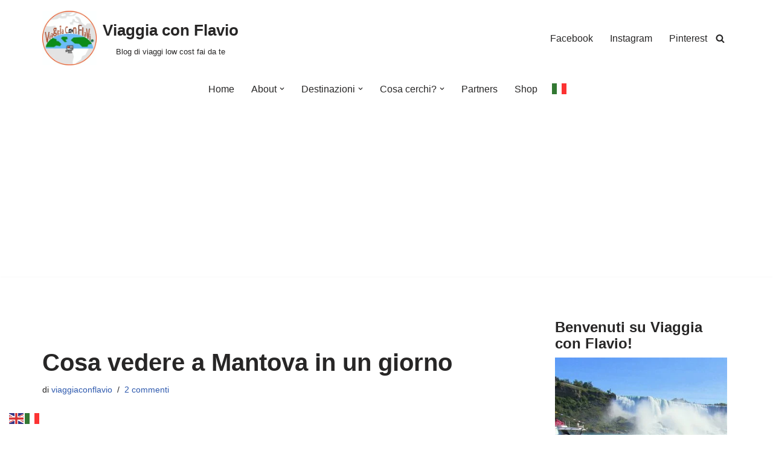

--- FILE ---
content_type: text/html; charset=UTF-8
request_url: https://viaggiaconflavio.com/cosa-vedere-a-mantova-in-un-giorno/
body_size: 48620
content:
<!DOCTYPE html>
<html lang="it-IT" prefix="og: https://ogp.me/ns#">
<head>
<meta charset="UTF-8">
<meta name="viewport" content="width=device-width, initial-scale=1, minimum-scale=1">
<link rel="profile" href="https://gmpg.org/xfn/11">
<link rel="pingback" href="https://viaggiaconflavio.com/xmlrpc.php">
<!-- Google tag (gtag.js) -->
<script async src="https://www.googletagmanager.com/gtag/js?id=G-5FRH9S1DXE"></script>
<script>
window.dataLayer = window.dataLayer || [];
function gtag(){dataLayer.push(arguments);}
gtag("js", new Date());
gtag("config", "G-5FRH9S1DXE");
</script><!-- Google tag (gtag.js) consent mode dataLayer added by Site Kit -->
<script id="google_gtagjs-js-consent-mode-data-layer">
window.dataLayer = window.dataLayer || [];function gtag(){dataLayer.push(arguments);}
gtag('consent', 'default', {"ad_personalization":"denied","ad_storage":"denied","ad_user_data":"denied","analytics_storage":"denied","functionality_storage":"denied","security_storage":"denied","personalization_storage":"denied","region":["AT","BE","BG","CH","CY","CZ","DE","DK","EE","ES","FI","FR","GB","GR","HR","HU","IE","IS","IT","LI","LT","LU","LV","MT","NL","NO","PL","PT","RO","SE","SI","SK"],"wait_for_update":500});
window._googlesitekitConsentCategoryMap = {"statistics":["analytics_storage"],"marketing":["ad_storage","ad_user_data","ad_personalization"],"functional":["functionality_storage","security_storage"],"preferences":["personalization_storage"]};
window._googlesitekitConsents = {"ad_personalization":"denied","ad_storage":"denied","ad_user_data":"denied","analytics_storage":"denied","functionality_storage":"denied","security_storage":"denied","personalization_storage":"denied","region":["AT","BE","BG","CH","CY","CZ","DE","DK","EE","ES","FI","FR","GB","GR","HR","HU","IE","IS","IT","LI","LT","LU","LV","MT","NL","NO","PL","PT","RO","SE","SI","SK"],"wait_for_update":500};
</script>
<!-- End Google tag (gtag.js) consent mode dataLayer added by Site Kit -->
<!-- Ottimizzazione per i motori di ricerca di Rank Math - https://rankmath.com/ -->
<title>Cosa vedere a Mantova in un giorno - Viaggia con Flavio</title>
<meta name="description" content="Un giorno pieno è il tempo minimo indispensabile per vedere Mantova. La città dei laghi, dei Gonzaga e del Mantegna è una meta ideale per una gita fuori porta"/>
<meta name="robots" content="follow, index, max-snippet:-1, max-video-preview:-1, max-image-preview:large"/>
<link rel="canonical" href="https://viaggiaconflavio.com/cosa-vedere-a-mantova-in-un-giorno/" />
<meta property="og:locale" content="it_IT" />
<meta property="og:type" content="article" />
<meta property="og:title" content="Cosa vedere a Mantova in un giorno - Viaggia con Flavio" />
<meta property="og:description" content="Un giorno pieno è il tempo minimo indispensabile per vedere Mantova. La città dei laghi, dei Gonzaga e del Mantegna è una meta ideale per una gita fuori porta" />
<meta property="og:url" content="https://viaggiaconflavio.com/cosa-vedere-a-mantova-in-un-giorno/" />
<meta property="og:site_name" content="Viaggia con Flavio" />
<meta property="article:publisher" content="https://www.facebook.com/viaggiaconflavio/" />
<meta property="article:tag" content="Città Italiane" />
<meta property="article:tag" content="Cosa vedere" />
<meta property="article:tag" content="Regioni Italiane" />
<meta property="article:section" content="Gite Fuori Porta" />
<meta property="og:updated_time" content="2025-06-15T18:53:55+02:00" />
<meta property="og:image" content="https://viaggiaconflavio.com/wp-content/uploads/2020/11/20200930_095358.jpg" />
<meta property="og:image:secure_url" content="https://viaggiaconflavio.com/wp-content/uploads/2020/11/20200930_095358.jpg" />
<meta property="og:image:width" content="640" />
<meta property="og:image:height" content="446" />
<meta property="og:image:alt" content="Cosa vedere a Mantova in un giorno" />
<meta property="og:image:type" content="image/jpeg" />
<meta property="article:published_time" content="2020-11-10T19:28:02+01:00" />
<meta property="article:modified_time" content="2025-06-15T18:53:55+02:00" />
<meta name="twitter:card" content="summary_large_image" />
<meta name="twitter:title" content="Cosa vedere a Mantova in un giorno - Viaggia con Flavio" />
<meta name="twitter:description" content="Un giorno pieno è il tempo minimo indispensabile per vedere Mantova. La città dei laghi, dei Gonzaga e del Mantegna è una meta ideale per una gita fuori porta" />
<meta name="twitter:image" content="https://viaggiaconflavio.com/wp-content/uploads/2020/11/20200930_095358.jpg" />
<meta name="twitter:label1" content="Scritto da" />
<meta name="twitter:data1" content="viaggiaconflavio" />
<meta name="twitter:label2" content="Tempo di lettura" />
<meta name="twitter:data2" content="8 minuti" />
<script type="application/ld+json" class="rank-math-schema">{"@context":"https://schema.org","@graph":[{"@type":["Person","Organization"],"@id":"https://viaggiaconflavio.com/#person","name":"Flavio","sameAs":["https://www.facebook.com/viaggiaconflavio/"],"logo":{"@type":"ImageObject","@id":"https://viaggiaconflavio.com/#logo","url":"https://viaggiaconflavio.com/wp-content/uploads/2024/12/cropped-Logo-viaggiaconflavio.png","contentUrl":"https://viaggiaconflavio.com/wp-content/uploads/2024/12/cropped-Logo-viaggiaconflavio.png","caption":"Viaggia con Flavio","inLanguage":"it-IT","width":"200","height":"200"},"image":{"@type":"ImageObject","@id":"https://viaggiaconflavio.com/#logo","url":"https://viaggiaconflavio.com/wp-content/uploads/2024/12/cropped-Logo-viaggiaconflavio.png","contentUrl":"https://viaggiaconflavio.com/wp-content/uploads/2024/12/cropped-Logo-viaggiaconflavio.png","caption":"Viaggia con Flavio","inLanguage":"it-IT","width":"200","height":"200"}},{"@type":"WebSite","@id":"https://viaggiaconflavio.com/#website","url":"https://viaggiaconflavio.com","name":"Viaggia con Flavio","publisher":{"@id":"https://viaggiaconflavio.com/#person"},"inLanguage":"it-IT"},{"@type":"ImageObject","@id":"https://viaggiaconflavio.com/wp-content/uploads/2020/11/20200930_095358.jpg","url":"https://viaggiaconflavio.com/wp-content/uploads/2020/11/20200930_095358.jpg","width":"640","height":"446","inLanguage":"it-IT"},{"@type":"WebPage","@id":"https://viaggiaconflavio.com/cosa-vedere-a-mantova-in-un-giorno/#webpage","url":"https://viaggiaconflavio.com/cosa-vedere-a-mantova-in-un-giorno/","name":"Cosa vedere a Mantova in un giorno - Viaggia con Flavio","datePublished":"2020-11-10T19:28:02+01:00","dateModified":"2025-06-15T18:53:55+02:00","isPartOf":{"@id":"https://viaggiaconflavio.com/#website"},"primaryImageOfPage":{"@id":"https://viaggiaconflavio.com/wp-content/uploads/2020/11/20200930_095358.jpg"},"inLanguage":"it-IT"},{"@type":"Person","@id":"https://viaggiaconflavio.com/author/flavio/","name":"viaggiaconflavio","url":"https://viaggiaconflavio.com/author/flavio/","image":{"@type":"ImageObject","@id":"https://secure.gravatar.com/avatar/3baa0ec2c1f8f7546adf16597d02ef30284abe9e76270a6a8e02ac73e08ce8db?s=96&amp;d=identicon&amp;r=g","url":"https://secure.gravatar.com/avatar/3baa0ec2c1f8f7546adf16597d02ef30284abe9e76270a6a8e02ac73e08ce8db?s=96&amp;d=identicon&amp;r=g","caption":"viaggiaconflavio","inLanguage":"it-IT"}},{"@type":"BlogPosting","headline":"Cosa vedere a Mantova in un giorno - Viaggia con Flavio","keywords":"Cosa vedere a Mantova in un giorno","datePublished":"2020-11-10T19:28:02+01:00","dateModified":"2025-06-15T18:53:55+02:00","articleSection":"Borghi &amp; Citt\u00e0, Gite Fuori Porta, Lombardia, Mantova","author":{"@id":"https://viaggiaconflavio.com/author/flavio/","name":"viaggiaconflavio"},"publisher":{"@id":"https://viaggiaconflavio.com/#person"},"description":"Un giorno pieno \u00e8 il tempo minimo indispensabile per vedere Mantova. La citt\u00e0 dei laghi, dei Gonzaga e del Mantegna \u00e8 una meta ideale per una gita fuori porta","name":"Cosa vedere a Mantova in un giorno - Viaggia con Flavio","@id":"https://viaggiaconflavio.com/cosa-vedere-a-mantova-in-un-giorno/#richSnippet","isPartOf":{"@id":"https://viaggiaconflavio.com/cosa-vedere-a-mantova-in-un-giorno/#webpage"},"image":{"@id":"https://viaggiaconflavio.com/wp-content/uploads/2020/11/20200930_095358.jpg"},"inLanguage":"it-IT","mainEntityOfPage":{"@id":"https://viaggiaconflavio.com/cosa-vedere-a-mantova-in-un-giorno/#webpage"}}]}</script>
<!-- /Rank Math WordPress SEO plugin -->
<link rel='dns-prefetch' href='//www.googletagmanager.com' />
<link rel='dns-prefetch' href='//pagead2.googlesyndication.com' />
<link rel='dns-prefetch' href='//fundingchoicesmessages.google.com' />
<link rel="alternate" title="oEmbed (JSON)" type="application/json+oembed" href="https://viaggiaconflavio.com/wp-json/oembed/1.0/embed?url=https%3A%2F%2Fviaggiaconflavio.com%2Fcosa-vedere-a-mantova-in-un-giorno%2F" />
<link rel="alternate" title="oEmbed (XML)" type="text/xml+oembed" href="https://viaggiaconflavio.com/wp-json/oembed/1.0/embed?url=https%3A%2F%2Fviaggiaconflavio.com%2Fcosa-vedere-a-mantova-in-un-giorno%2F&#038;format=xml" />
<style id='wp-img-auto-sizes-contain-inline-css'>
img:is([sizes=auto i],[sizes^="auto," i]){contain-intrinsic-size:3000px 1500px}
/*# sourceURL=wp-img-auto-sizes-contain-inline-css */
</style>
<!-- <link rel='stylesheet' id='sbi_styles-css' href='https://viaggiaconflavio.com/wp-content/plugins/instagram-feed/css/sbi-styles.min.css?ver=6.10.0' media='all' /> -->
<link rel="stylesheet" type="text/css" href="//viaggiaconflavio.com/wp-content/cache/wpfc-minified/q774d5ze/hjxiz.css" media="all"/>
<style id='wp-block-library-inline-css'>
:root{--wp-block-synced-color:#7a00df;--wp-block-synced-color--rgb:122,0,223;--wp-bound-block-color:var(--wp-block-synced-color);--wp-editor-canvas-background:#ddd;--wp-admin-theme-color:#007cba;--wp-admin-theme-color--rgb:0,124,186;--wp-admin-theme-color-darker-10:#006ba1;--wp-admin-theme-color-darker-10--rgb:0,107,160.5;--wp-admin-theme-color-darker-20:#005a87;--wp-admin-theme-color-darker-20--rgb:0,90,135;--wp-admin-border-width-focus:2px}@media (min-resolution:192dpi){:root{--wp-admin-border-width-focus:1.5px}}.wp-element-button{cursor:pointer}:root .has-very-light-gray-background-color{background-color:#eee}:root .has-very-dark-gray-background-color{background-color:#313131}:root .has-very-light-gray-color{color:#eee}:root .has-very-dark-gray-color{color:#313131}:root .has-vivid-green-cyan-to-vivid-cyan-blue-gradient-background{background:linear-gradient(135deg,#00d084,#0693e3)}:root .has-purple-crush-gradient-background{background:linear-gradient(135deg,#34e2e4,#4721fb 50%,#ab1dfe)}:root .has-hazy-dawn-gradient-background{background:linear-gradient(135deg,#faaca8,#dad0ec)}:root .has-subdued-olive-gradient-background{background:linear-gradient(135deg,#fafae1,#67a671)}:root .has-atomic-cream-gradient-background{background:linear-gradient(135deg,#fdd79a,#004a59)}:root .has-nightshade-gradient-background{background:linear-gradient(135deg,#330968,#31cdcf)}:root .has-midnight-gradient-background{background:linear-gradient(135deg,#020381,#2874fc)}:root{--wp--preset--font-size--normal:16px;--wp--preset--font-size--huge:42px}.has-regular-font-size{font-size:1em}.has-larger-font-size{font-size:2.625em}.has-normal-font-size{font-size:var(--wp--preset--font-size--normal)}.has-huge-font-size{font-size:var(--wp--preset--font-size--huge)}.has-text-align-center{text-align:center}.has-text-align-left{text-align:left}.has-text-align-right{text-align:right}.has-fit-text{white-space:nowrap!important}#end-resizable-editor-section{display:none}.aligncenter{clear:both}.items-justified-left{justify-content:flex-start}.items-justified-center{justify-content:center}.items-justified-right{justify-content:flex-end}.items-justified-space-between{justify-content:space-between}.screen-reader-text{border:0;clip-path:inset(50%);height:1px;margin:-1px;overflow:hidden;padding:0;position:absolute;width:1px;word-wrap:normal!important}.screen-reader-text:focus{background-color:#ddd;clip-path:none;color:#444;display:block;font-size:1em;height:auto;left:5px;line-height:normal;padding:15px 23px 14px;text-decoration:none;top:5px;width:auto;z-index:100000}html :where(.has-border-color){border-style:solid}html :where([style*=border-top-color]){border-top-style:solid}html :where([style*=border-right-color]){border-right-style:solid}html :where([style*=border-bottom-color]){border-bottom-style:solid}html :where([style*=border-left-color]){border-left-style:solid}html :where([style*=border-width]){border-style:solid}html :where([style*=border-top-width]){border-top-style:solid}html :where([style*=border-right-width]){border-right-style:solid}html :where([style*=border-bottom-width]){border-bottom-style:solid}html :where([style*=border-left-width]){border-left-style:solid}html :where(img[class*=wp-image-]){height:auto;max-width:100%}:where(figure){margin:0 0 1em}html :where(.is-position-sticky){--wp-admin--admin-bar--position-offset:var(--wp-admin--admin-bar--height,0px)}@media screen and (max-width:600px){html :where(.is-position-sticky){--wp-admin--admin-bar--position-offset:0px}}
/*# sourceURL=wp-block-library-inline-css */
</style><style id='wp-block-heading-inline-css'>
h1:where(.wp-block-heading).has-background,h2:where(.wp-block-heading).has-background,h3:where(.wp-block-heading).has-background,h4:where(.wp-block-heading).has-background,h5:where(.wp-block-heading).has-background,h6:where(.wp-block-heading).has-background{padding:1.25em 2.375em}h1.has-text-align-left[style*=writing-mode]:where([style*=vertical-lr]),h1.has-text-align-right[style*=writing-mode]:where([style*=vertical-rl]),h2.has-text-align-left[style*=writing-mode]:where([style*=vertical-lr]),h2.has-text-align-right[style*=writing-mode]:where([style*=vertical-rl]),h3.has-text-align-left[style*=writing-mode]:where([style*=vertical-lr]),h3.has-text-align-right[style*=writing-mode]:where([style*=vertical-rl]),h4.has-text-align-left[style*=writing-mode]:where([style*=vertical-lr]),h4.has-text-align-right[style*=writing-mode]:where([style*=vertical-rl]),h5.has-text-align-left[style*=writing-mode]:where([style*=vertical-lr]),h5.has-text-align-right[style*=writing-mode]:where([style*=vertical-rl]),h6.has-text-align-left[style*=writing-mode]:where([style*=vertical-lr]),h6.has-text-align-right[style*=writing-mode]:where([style*=vertical-rl]){rotate:180deg}
/*# sourceURL=https://viaggiaconflavio.com/wp-includes/blocks/heading/style.min.css */
</style>
<style id='wp-block-image-inline-css'>
.wp-block-image>a,.wp-block-image>figure>a{display:inline-block}.wp-block-image img{box-sizing:border-box;height:auto;max-width:100%;vertical-align:bottom}@media not (prefers-reduced-motion){.wp-block-image img.hide{visibility:hidden}.wp-block-image img.show{animation:show-content-image .4s}}.wp-block-image[style*=border-radius] img,.wp-block-image[style*=border-radius]>a{border-radius:inherit}.wp-block-image.has-custom-border img{box-sizing:border-box}.wp-block-image.aligncenter{text-align:center}.wp-block-image.alignfull>a,.wp-block-image.alignwide>a{width:100%}.wp-block-image.alignfull img,.wp-block-image.alignwide img{height:auto;width:100%}.wp-block-image .aligncenter,.wp-block-image .alignleft,.wp-block-image .alignright,.wp-block-image.aligncenter,.wp-block-image.alignleft,.wp-block-image.alignright{display:table}.wp-block-image .aligncenter>figcaption,.wp-block-image .alignleft>figcaption,.wp-block-image .alignright>figcaption,.wp-block-image.aligncenter>figcaption,.wp-block-image.alignleft>figcaption,.wp-block-image.alignright>figcaption{caption-side:bottom;display:table-caption}.wp-block-image .alignleft{float:left;margin:.5em 1em .5em 0}.wp-block-image .alignright{float:right;margin:.5em 0 .5em 1em}.wp-block-image .aligncenter{margin-left:auto;margin-right:auto}.wp-block-image :where(figcaption){margin-bottom:1em;margin-top:.5em}.wp-block-image.is-style-circle-mask img{border-radius:9999px}@supports ((-webkit-mask-image:none) or (mask-image:none)) or (-webkit-mask-image:none){.wp-block-image.is-style-circle-mask img{border-radius:0;-webkit-mask-image:url('data:image/svg+xml;utf8,<svg viewBox="0 0 100 100" xmlns="http://www.w3.org/2000/svg"><circle cx="50" cy="50" r="50"/></svg>');mask-image:url('data:image/svg+xml;utf8,<svg viewBox="0 0 100 100" xmlns="http://www.w3.org/2000/svg"><circle cx="50" cy="50" r="50"/></svg>');mask-mode:alpha;-webkit-mask-position:center;mask-position:center;-webkit-mask-repeat:no-repeat;mask-repeat:no-repeat;-webkit-mask-size:contain;mask-size:contain}}:root :where(.wp-block-image.is-style-rounded img,.wp-block-image .is-style-rounded img){border-radius:9999px}.wp-block-image figure{margin:0}.wp-lightbox-container{display:flex;flex-direction:column;position:relative}.wp-lightbox-container img{cursor:zoom-in}.wp-lightbox-container img:hover+button{opacity:1}.wp-lightbox-container button{align-items:center;backdrop-filter:blur(16px) saturate(180%);background-color:#5a5a5a40;border:none;border-radius:4px;cursor:zoom-in;display:flex;height:20px;justify-content:center;opacity:0;padding:0;position:absolute;right:16px;text-align:center;top:16px;width:20px;z-index:100}@media not (prefers-reduced-motion){.wp-lightbox-container button{transition:opacity .2s ease}}.wp-lightbox-container button:focus-visible{outline:3px auto #5a5a5a40;outline:3px auto -webkit-focus-ring-color;outline-offset:3px}.wp-lightbox-container button:hover{cursor:pointer;opacity:1}.wp-lightbox-container button:focus{opacity:1}.wp-lightbox-container button:focus,.wp-lightbox-container button:hover,.wp-lightbox-container button:not(:hover):not(:active):not(.has-background){background-color:#5a5a5a40;border:none}.wp-lightbox-overlay{box-sizing:border-box;cursor:zoom-out;height:100vh;left:0;overflow:hidden;position:fixed;top:0;visibility:hidden;width:100%;z-index:100000}.wp-lightbox-overlay .close-button{align-items:center;cursor:pointer;display:flex;justify-content:center;min-height:40px;min-width:40px;padding:0;position:absolute;right:calc(env(safe-area-inset-right) + 16px);top:calc(env(safe-area-inset-top) + 16px);z-index:5000000}.wp-lightbox-overlay .close-button:focus,.wp-lightbox-overlay .close-button:hover,.wp-lightbox-overlay .close-button:not(:hover):not(:active):not(.has-background){background:none;border:none}.wp-lightbox-overlay .lightbox-image-container{height:var(--wp--lightbox-container-height);left:50%;overflow:hidden;position:absolute;top:50%;transform:translate(-50%,-50%);transform-origin:top left;width:var(--wp--lightbox-container-width);z-index:9999999999}.wp-lightbox-overlay .wp-block-image{align-items:center;box-sizing:border-box;display:flex;height:100%;justify-content:center;margin:0;position:relative;transform-origin:0 0;width:100%;z-index:3000000}.wp-lightbox-overlay .wp-block-image img{height:var(--wp--lightbox-image-height);min-height:var(--wp--lightbox-image-height);min-width:var(--wp--lightbox-image-width);width:var(--wp--lightbox-image-width)}.wp-lightbox-overlay .wp-block-image figcaption{display:none}.wp-lightbox-overlay button{background:none;border:none}.wp-lightbox-overlay .scrim{background-color:#fff;height:100%;opacity:.9;position:absolute;width:100%;z-index:2000000}.wp-lightbox-overlay.active{visibility:visible}@media not (prefers-reduced-motion){.wp-lightbox-overlay.active{animation:turn-on-visibility .25s both}.wp-lightbox-overlay.active img{animation:turn-on-visibility .35s both}.wp-lightbox-overlay.show-closing-animation:not(.active){animation:turn-off-visibility .35s both}.wp-lightbox-overlay.show-closing-animation:not(.active) img{animation:turn-off-visibility .25s both}.wp-lightbox-overlay.zoom.active{animation:none;opacity:1;visibility:visible}.wp-lightbox-overlay.zoom.active .lightbox-image-container{animation:lightbox-zoom-in .4s}.wp-lightbox-overlay.zoom.active .lightbox-image-container img{animation:none}.wp-lightbox-overlay.zoom.active .scrim{animation:turn-on-visibility .4s forwards}.wp-lightbox-overlay.zoom.show-closing-animation:not(.active){animation:none}.wp-lightbox-overlay.zoom.show-closing-animation:not(.active) .lightbox-image-container{animation:lightbox-zoom-out .4s}.wp-lightbox-overlay.zoom.show-closing-animation:not(.active) .lightbox-image-container img{animation:none}.wp-lightbox-overlay.zoom.show-closing-animation:not(.active) .scrim{animation:turn-off-visibility .4s forwards}}@keyframes show-content-image{0%{visibility:hidden}99%{visibility:hidden}to{visibility:visible}}@keyframes turn-on-visibility{0%{opacity:0}to{opacity:1}}@keyframes turn-off-visibility{0%{opacity:1;visibility:visible}99%{opacity:0;visibility:visible}to{opacity:0;visibility:hidden}}@keyframes lightbox-zoom-in{0%{transform:translate(calc((-100vw + var(--wp--lightbox-scrollbar-width))/2 + var(--wp--lightbox-initial-left-position)),calc(-50vh + var(--wp--lightbox-initial-top-position))) scale(var(--wp--lightbox-scale))}to{transform:translate(-50%,-50%) scale(1)}}@keyframes lightbox-zoom-out{0%{transform:translate(-50%,-50%) scale(1);visibility:visible}99%{visibility:visible}to{transform:translate(calc((-100vw + var(--wp--lightbox-scrollbar-width))/2 + var(--wp--lightbox-initial-left-position)),calc(-50vh + var(--wp--lightbox-initial-top-position))) scale(var(--wp--lightbox-scale));visibility:hidden}}
/*# sourceURL=https://viaggiaconflavio.com/wp-includes/blocks/image/style.min.css */
</style>
<style id='wp-block-list-inline-css'>
ol,ul{box-sizing:border-box}:root :where(.wp-block-list.has-background){padding:1.25em 2.375em}
/*# sourceURL=https://viaggiaconflavio.com/wp-includes/blocks/list/style.min.css */
</style>
<style id='wp-block-paragraph-inline-css'>
.is-small-text{font-size:.875em}.is-regular-text{font-size:1em}.is-large-text{font-size:2.25em}.is-larger-text{font-size:3em}.has-drop-cap:not(:focus):first-letter{float:left;font-size:8.4em;font-style:normal;font-weight:100;line-height:.68;margin:.05em .1em 0 0;text-transform:uppercase}body.rtl .has-drop-cap:not(:focus):first-letter{float:none;margin-left:.1em}p.has-drop-cap.has-background{overflow:hidden}:root :where(p.has-background){padding:1.25em 2.375em}:where(p.has-text-color:not(.has-link-color)) a{color:inherit}p.has-text-align-left[style*="writing-mode:vertical-lr"],p.has-text-align-right[style*="writing-mode:vertical-rl"]{rotate:180deg}
/*# sourceURL=https://viaggiaconflavio.com/wp-includes/blocks/paragraph/style.min.css */
</style>
<style id='wp-block-separator-inline-css'>
@charset "UTF-8";.wp-block-separator{border:none;border-top:2px solid}:root :where(.wp-block-separator.is-style-dots){height:auto;line-height:1;text-align:center}:root :where(.wp-block-separator.is-style-dots):before{color:currentColor;content:"···";font-family:serif;font-size:1.5em;letter-spacing:2em;padding-left:2em}.wp-block-separator.is-style-dots{background:none!important;border:none!important}
/*# sourceURL=https://viaggiaconflavio.com/wp-includes/blocks/separator/style.min.css */
</style>
<style id='global-styles-inline-css'>
:root{--wp--preset--aspect-ratio--square: 1;--wp--preset--aspect-ratio--4-3: 4/3;--wp--preset--aspect-ratio--3-4: 3/4;--wp--preset--aspect-ratio--3-2: 3/2;--wp--preset--aspect-ratio--2-3: 2/3;--wp--preset--aspect-ratio--16-9: 16/9;--wp--preset--aspect-ratio--9-16: 9/16;--wp--preset--color--black: #000000;--wp--preset--color--cyan-bluish-gray: #abb8c3;--wp--preset--color--white: #ffffff;--wp--preset--color--pale-pink: #f78da7;--wp--preset--color--vivid-red: #cf2e2e;--wp--preset--color--luminous-vivid-orange: #ff6900;--wp--preset--color--luminous-vivid-amber: #fcb900;--wp--preset--color--light-green-cyan: #7bdcb5;--wp--preset--color--vivid-green-cyan: #00d084;--wp--preset--color--pale-cyan-blue: #8ed1fc;--wp--preset--color--vivid-cyan-blue: #0693e3;--wp--preset--color--vivid-purple: #9b51e0;--wp--preset--color--neve-link-color: var(--nv-primary-accent);--wp--preset--color--neve-link-hover-color: var(--nv-secondary-accent);--wp--preset--color--nv-site-bg: var(--nv-site-bg);--wp--preset--color--nv-light-bg: var(--nv-light-bg);--wp--preset--color--nv-dark-bg: var(--nv-dark-bg);--wp--preset--color--neve-text-color: var(--nv-text-color);--wp--preset--color--nv-text-dark-bg: var(--nv-text-dark-bg);--wp--preset--color--nv-c-1: var(--nv-c-1);--wp--preset--color--nv-c-2: var(--nv-c-2);--wp--preset--gradient--vivid-cyan-blue-to-vivid-purple: linear-gradient(135deg,rgb(6,147,227) 0%,rgb(155,81,224) 100%);--wp--preset--gradient--light-green-cyan-to-vivid-green-cyan: linear-gradient(135deg,rgb(122,220,180) 0%,rgb(0,208,130) 100%);--wp--preset--gradient--luminous-vivid-amber-to-luminous-vivid-orange: linear-gradient(135deg,rgb(252,185,0) 0%,rgb(255,105,0) 100%);--wp--preset--gradient--luminous-vivid-orange-to-vivid-red: linear-gradient(135deg,rgb(255,105,0) 0%,rgb(207,46,46) 100%);--wp--preset--gradient--very-light-gray-to-cyan-bluish-gray: linear-gradient(135deg,rgb(238,238,238) 0%,rgb(169,184,195) 100%);--wp--preset--gradient--cool-to-warm-spectrum: linear-gradient(135deg,rgb(74,234,220) 0%,rgb(151,120,209) 20%,rgb(207,42,186) 40%,rgb(238,44,130) 60%,rgb(251,105,98) 80%,rgb(254,248,76) 100%);--wp--preset--gradient--blush-light-purple: linear-gradient(135deg,rgb(255,206,236) 0%,rgb(152,150,240) 100%);--wp--preset--gradient--blush-bordeaux: linear-gradient(135deg,rgb(254,205,165) 0%,rgb(254,45,45) 50%,rgb(107,0,62) 100%);--wp--preset--gradient--luminous-dusk: linear-gradient(135deg,rgb(255,203,112) 0%,rgb(199,81,192) 50%,rgb(65,88,208) 100%);--wp--preset--gradient--pale-ocean: linear-gradient(135deg,rgb(255,245,203) 0%,rgb(182,227,212) 50%,rgb(51,167,181) 100%);--wp--preset--gradient--electric-grass: linear-gradient(135deg,rgb(202,248,128) 0%,rgb(113,206,126) 100%);--wp--preset--gradient--midnight: linear-gradient(135deg,rgb(2,3,129) 0%,rgb(40,116,252) 100%);--wp--preset--font-size--small: 13px;--wp--preset--font-size--medium: 20px;--wp--preset--font-size--large: 36px;--wp--preset--font-size--x-large: 42px;--wp--preset--spacing--20: 0.44rem;--wp--preset--spacing--30: 0.67rem;--wp--preset--spacing--40: 1rem;--wp--preset--spacing--50: 1.5rem;--wp--preset--spacing--60: 2.25rem;--wp--preset--spacing--70: 3.38rem;--wp--preset--spacing--80: 5.06rem;--wp--preset--shadow--natural: 6px 6px 9px rgba(0, 0, 0, 0.2);--wp--preset--shadow--deep: 12px 12px 50px rgba(0, 0, 0, 0.4);--wp--preset--shadow--sharp: 6px 6px 0px rgba(0, 0, 0, 0.2);--wp--preset--shadow--outlined: 6px 6px 0px -3px rgb(255, 255, 255), 6px 6px rgb(0, 0, 0);--wp--preset--shadow--crisp: 6px 6px 0px rgb(0, 0, 0);}:where(.is-layout-flex){gap: 0.5em;}:where(.is-layout-grid){gap: 0.5em;}body .is-layout-flex{display: flex;}.is-layout-flex{flex-wrap: wrap;align-items: center;}.is-layout-flex > :is(*, div){margin: 0;}body .is-layout-grid{display: grid;}.is-layout-grid > :is(*, div){margin: 0;}:where(.wp-block-columns.is-layout-flex){gap: 2em;}:where(.wp-block-columns.is-layout-grid){gap: 2em;}:where(.wp-block-post-template.is-layout-flex){gap: 1.25em;}:where(.wp-block-post-template.is-layout-grid){gap: 1.25em;}.has-black-color{color: var(--wp--preset--color--black) !important;}.has-cyan-bluish-gray-color{color: var(--wp--preset--color--cyan-bluish-gray) !important;}.has-white-color{color: var(--wp--preset--color--white) !important;}.has-pale-pink-color{color: var(--wp--preset--color--pale-pink) !important;}.has-vivid-red-color{color: var(--wp--preset--color--vivid-red) !important;}.has-luminous-vivid-orange-color{color: var(--wp--preset--color--luminous-vivid-orange) !important;}.has-luminous-vivid-amber-color{color: var(--wp--preset--color--luminous-vivid-amber) !important;}.has-light-green-cyan-color{color: var(--wp--preset--color--light-green-cyan) !important;}.has-vivid-green-cyan-color{color: var(--wp--preset--color--vivid-green-cyan) !important;}.has-pale-cyan-blue-color{color: var(--wp--preset--color--pale-cyan-blue) !important;}.has-vivid-cyan-blue-color{color: var(--wp--preset--color--vivid-cyan-blue) !important;}.has-vivid-purple-color{color: var(--wp--preset--color--vivid-purple) !important;}.has-neve-link-color-color{color: var(--wp--preset--color--neve-link-color) !important;}.has-neve-link-hover-color-color{color: var(--wp--preset--color--neve-link-hover-color) !important;}.has-nv-site-bg-color{color: var(--wp--preset--color--nv-site-bg) !important;}.has-nv-light-bg-color{color: var(--wp--preset--color--nv-light-bg) !important;}.has-nv-dark-bg-color{color: var(--wp--preset--color--nv-dark-bg) !important;}.has-neve-text-color-color{color: var(--wp--preset--color--neve-text-color) !important;}.has-nv-text-dark-bg-color{color: var(--wp--preset--color--nv-text-dark-bg) !important;}.has-nv-c-1-color{color: var(--wp--preset--color--nv-c-1) !important;}.has-nv-c-2-color{color: var(--wp--preset--color--nv-c-2) !important;}.has-black-background-color{background-color: var(--wp--preset--color--black) !important;}.has-cyan-bluish-gray-background-color{background-color: var(--wp--preset--color--cyan-bluish-gray) !important;}.has-white-background-color{background-color: var(--wp--preset--color--white) !important;}.has-pale-pink-background-color{background-color: var(--wp--preset--color--pale-pink) !important;}.has-vivid-red-background-color{background-color: var(--wp--preset--color--vivid-red) !important;}.has-luminous-vivid-orange-background-color{background-color: var(--wp--preset--color--luminous-vivid-orange) !important;}.has-luminous-vivid-amber-background-color{background-color: var(--wp--preset--color--luminous-vivid-amber) !important;}.has-light-green-cyan-background-color{background-color: var(--wp--preset--color--light-green-cyan) !important;}.has-vivid-green-cyan-background-color{background-color: var(--wp--preset--color--vivid-green-cyan) !important;}.has-pale-cyan-blue-background-color{background-color: var(--wp--preset--color--pale-cyan-blue) !important;}.has-vivid-cyan-blue-background-color{background-color: var(--wp--preset--color--vivid-cyan-blue) !important;}.has-vivid-purple-background-color{background-color: var(--wp--preset--color--vivid-purple) !important;}.has-neve-link-color-background-color{background-color: var(--wp--preset--color--neve-link-color) !important;}.has-neve-link-hover-color-background-color{background-color: var(--wp--preset--color--neve-link-hover-color) !important;}.has-nv-site-bg-background-color{background-color: var(--wp--preset--color--nv-site-bg) !important;}.has-nv-light-bg-background-color{background-color: var(--wp--preset--color--nv-light-bg) !important;}.has-nv-dark-bg-background-color{background-color: var(--wp--preset--color--nv-dark-bg) !important;}.has-neve-text-color-background-color{background-color: var(--wp--preset--color--neve-text-color) !important;}.has-nv-text-dark-bg-background-color{background-color: var(--wp--preset--color--nv-text-dark-bg) !important;}.has-nv-c-1-background-color{background-color: var(--wp--preset--color--nv-c-1) !important;}.has-nv-c-2-background-color{background-color: var(--wp--preset--color--nv-c-2) !important;}.has-black-border-color{border-color: var(--wp--preset--color--black) !important;}.has-cyan-bluish-gray-border-color{border-color: var(--wp--preset--color--cyan-bluish-gray) !important;}.has-white-border-color{border-color: var(--wp--preset--color--white) !important;}.has-pale-pink-border-color{border-color: var(--wp--preset--color--pale-pink) !important;}.has-vivid-red-border-color{border-color: var(--wp--preset--color--vivid-red) !important;}.has-luminous-vivid-orange-border-color{border-color: var(--wp--preset--color--luminous-vivid-orange) !important;}.has-luminous-vivid-amber-border-color{border-color: var(--wp--preset--color--luminous-vivid-amber) !important;}.has-light-green-cyan-border-color{border-color: var(--wp--preset--color--light-green-cyan) !important;}.has-vivid-green-cyan-border-color{border-color: var(--wp--preset--color--vivid-green-cyan) !important;}.has-pale-cyan-blue-border-color{border-color: var(--wp--preset--color--pale-cyan-blue) !important;}.has-vivid-cyan-blue-border-color{border-color: var(--wp--preset--color--vivid-cyan-blue) !important;}.has-vivid-purple-border-color{border-color: var(--wp--preset--color--vivid-purple) !important;}.has-neve-link-color-border-color{border-color: var(--wp--preset--color--neve-link-color) !important;}.has-neve-link-hover-color-border-color{border-color: var(--wp--preset--color--neve-link-hover-color) !important;}.has-nv-site-bg-border-color{border-color: var(--wp--preset--color--nv-site-bg) !important;}.has-nv-light-bg-border-color{border-color: var(--wp--preset--color--nv-light-bg) !important;}.has-nv-dark-bg-border-color{border-color: var(--wp--preset--color--nv-dark-bg) !important;}.has-neve-text-color-border-color{border-color: var(--wp--preset--color--neve-text-color) !important;}.has-nv-text-dark-bg-border-color{border-color: var(--wp--preset--color--nv-text-dark-bg) !important;}.has-nv-c-1-border-color{border-color: var(--wp--preset--color--nv-c-1) !important;}.has-nv-c-2-border-color{border-color: var(--wp--preset--color--nv-c-2) !important;}.has-vivid-cyan-blue-to-vivid-purple-gradient-background{background: var(--wp--preset--gradient--vivid-cyan-blue-to-vivid-purple) !important;}.has-light-green-cyan-to-vivid-green-cyan-gradient-background{background: var(--wp--preset--gradient--light-green-cyan-to-vivid-green-cyan) !important;}.has-luminous-vivid-amber-to-luminous-vivid-orange-gradient-background{background: var(--wp--preset--gradient--luminous-vivid-amber-to-luminous-vivid-orange) !important;}.has-luminous-vivid-orange-to-vivid-red-gradient-background{background: var(--wp--preset--gradient--luminous-vivid-orange-to-vivid-red) !important;}.has-very-light-gray-to-cyan-bluish-gray-gradient-background{background: var(--wp--preset--gradient--very-light-gray-to-cyan-bluish-gray) !important;}.has-cool-to-warm-spectrum-gradient-background{background: var(--wp--preset--gradient--cool-to-warm-spectrum) !important;}.has-blush-light-purple-gradient-background{background: var(--wp--preset--gradient--blush-light-purple) !important;}.has-blush-bordeaux-gradient-background{background: var(--wp--preset--gradient--blush-bordeaux) !important;}.has-luminous-dusk-gradient-background{background: var(--wp--preset--gradient--luminous-dusk) !important;}.has-pale-ocean-gradient-background{background: var(--wp--preset--gradient--pale-ocean) !important;}.has-electric-grass-gradient-background{background: var(--wp--preset--gradient--electric-grass) !important;}.has-midnight-gradient-background{background: var(--wp--preset--gradient--midnight) !important;}.has-small-font-size{font-size: var(--wp--preset--font-size--small) !important;}.has-medium-font-size{font-size: var(--wp--preset--font-size--medium) !important;}.has-large-font-size{font-size: var(--wp--preset--font-size--large) !important;}.has-x-large-font-size{font-size: var(--wp--preset--font-size--x-large) !important;}
/*# sourceURL=global-styles-inline-css */
</style>
<style id='classic-theme-styles-inline-css'>
/*! This file is auto-generated */
.wp-block-button__link{color:#fff;background-color:#32373c;border-radius:9999px;box-shadow:none;text-decoration:none;padding:calc(.667em + 2px) calc(1.333em + 2px);font-size:1.125em}.wp-block-file__button{background:#32373c;color:#fff;text-decoration:none}
/*# sourceURL=/wp-includes/css/classic-themes.min.css */
</style>
<!-- <link rel='stylesheet' id='ez-toc-css' href='https://viaggiaconflavio.com/wp-content/plugins/easy-table-of-contents/assets/css/screen.min.css?ver=2.0.80' media='all' /> -->
<link rel="stylesheet" type="text/css" href="//viaggiaconflavio.com/wp-content/cache/wpfc-minified/1bsekg0s/hjxp4.css" media="all"/>
<style id='ez-toc-inline-css'>
div#ez-toc-container .ez-toc-title {font-size: 120%;}div#ez-toc-container .ez-toc-title {font-weight: 500;}div#ez-toc-container ul li , div#ez-toc-container ul li a {font-size: 95%;}div#ez-toc-container ul li , div#ez-toc-container ul li a {font-weight: 500;}div#ez-toc-container nav ul ul li {font-size: 90%;}.ez-toc-box-title {font-weight: bold; margin-bottom: 10px; text-align: center; text-transform: uppercase; letter-spacing: 1px; color: #666; padding-bottom: 5px;position:absolute;top:-4%;left:5%;background-color: inherit;transition: top 0.3s ease;}.ez-toc-box-title.toc-closed {top:-25%;}
/*# sourceURL=ez-toc-inline-css */
</style>
<!-- <link rel='stylesheet' id='neve-style-css' href='https://viaggiaconflavio.com/wp-content/themes/neve/style-main-new.min.css?ver=4.2.2' media='all' /> -->
<link rel="stylesheet" type="text/css" href="//viaggiaconflavio.com/wp-content/cache/wpfc-minified/6kjhwl2z/hjxiz.css" media="all"/>
<style id='neve-style-inline-css'>
.is-menu-sidebar .header-menu-sidebar { visibility: visible; }.is-menu-sidebar.menu_sidebar_slide_left .header-menu-sidebar { transform: translate3d(0, 0, 0); left: 0; }.is-menu-sidebar.menu_sidebar_slide_right .header-menu-sidebar { transform: translate3d(0, 0, 0); right: 0; }.is-menu-sidebar.menu_sidebar_pull_right .header-menu-sidebar, .is-menu-sidebar.menu_sidebar_pull_left .header-menu-sidebar { transform: translateX(0); }.is-menu-sidebar.menu_sidebar_dropdown .header-menu-sidebar { height: auto; }.is-menu-sidebar.menu_sidebar_dropdown .header-menu-sidebar-inner { max-height: 400px; padding: 20px 0; }.is-menu-sidebar.menu_sidebar_full_canvas .header-menu-sidebar { opacity: 1; }.header-menu-sidebar .menu-item-nav-search:not(.floating) { pointer-events: none; }.header-menu-sidebar .menu-item-nav-search .is-menu-sidebar { pointer-events: unset; }@media screen and (max-width: 960px) { .builder-item.cr .item--inner { --textalign: center; --justify: center; } }
.nv-meta-list li.meta:not(:last-child):after { content:"/" }.nv-meta-list .no-mobile{
display:none;
}.nv-meta-list li.last::after{
content: ""!important;
}@media (min-width: 769px) {
.nv-meta-list .no-mobile {
display: inline-block;
}
.nv-meta-list li.last:not(:last-child)::after {
content: "/" !important;
}
}
:root{ --container: 748px;--postwidth:100%; --primarybtnbg: var(--nv-primary-accent); --primarybtnhoverbg: var(--nv-primary-accent); --primarybtncolor: #fff; --secondarybtncolor: var(--nv-primary-accent); --primarybtnhovercolor: #fff; --secondarybtnhovercolor: var(--nv-primary-accent);--primarybtnborderradius:3px;--secondarybtnborderradius:3px;--secondarybtnborderwidth:3px;--btnpadding:13px 15px;--primarybtnpadding:13px 15px;--secondarybtnpadding:calc(13px - 3px) calc(15px - 3px); --bodyfontfamily: Arial,Helvetica,sans-serif; --bodyfontsize: 15px; --bodylineheight: 1.6em; --bodyletterspacing: 0px; --bodyfontweight: 400; --bodytexttransform: none; --h1fontsize: 36px; --h1fontweight: 700; --h1lineheight: 1.2; --h1letterspacing: 0px; --h1texttransform: none; --h2fontsize: 28px; --h2fontweight: 700; --h2lineheight: 1.3; --h2letterspacing: 0px; --h2texttransform: none; --h3fontsize: 24px; --h3fontweight: 700; --h3lineheight: 1.4; --h3letterspacing: 0px; --h3texttransform: none; --h4fontsize: 20px; --h4fontweight: 700; --h4lineheight: 1.6; --h4letterspacing: 0px; --h4texttransform: none; --h5fontsize: 16px; --h5fontweight: 700; --h5lineheight: 1.6; --h5letterspacing: 0px; --h5texttransform: none; --h6fontsize: 14px; --h6fontweight: 700; --h6lineheight: 1.6; --h6letterspacing: 0px; --h6texttransform: none;--formfieldborderwidth:2px;--formfieldborderradius:3px; --formfieldbgcolor: var(--nv-site-bg); --formfieldbordercolor: #dddddd; --formfieldcolor: var(--nv-text-color);--formfieldpadding:10px 12px; } .nv-post-thumbnail-wrap img{ aspect-ratio: 4/3; object-fit: cover; } .layout-grid .nv-post-thumbnail-wrap{ margin-right:-25px;margin-left:-25px; } .nv-index-posts{ --borderradius:8px;--padding:25px 25px 25px 25px;--cardboxshadow:0 0 2px 0 rgba(0,0,0,0.15); --cardbgcolor: var(--nv-site-bg); --cardcolor: var(--nv-text-color); } .has-neve-button-color-color{ color: var(--nv-primary-accent)!important; } .has-neve-button-color-background-color{ background-color: var(--nv-primary-accent)!important; } .single-post-container .alignfull > [class*="__inner-container"], .single-post-container .alignwide > [class*="__inner-container"]{ max-width:718px } .nv-meta-list{ --avatarsize: 20px; } .single .nv-meta-list{ --avatarsize: 20px; } .nv-post-cover{ --height: 250px;--padding:40px 15px;--justify: flex-start; --textalign: left; --valign: center; } .nv-post-cover .nv-title-meta-wrap, .nv-page-title-wrap, .entry-header{ --textalign: left; } .nv-is-boxed.nv-title-meta-wrap{ --padding:40px 15px; --bgcolor: var(--nv-dark-bg); } .nv-overlay{ --opacity: 50; --blendmode: normal; } .nv-is-boxed.nv-comments-wrap{ --padding:20px; } .nv-is-boxed.comment-respond{ --padding:20px; } .single:not(.single-product), .page{ --c-vspace:0 0 0 0;; } .scroll-to-top{ --color: var(--nv-text-dark-bg);--padding:8px 10px; --borderradius: 3px; --bgcolor: var(--nv-primary-accent); --hovercolor: var(--nv-text-dark-bg); --hoverbgcolor: var(--nv-primary-accent);--size:16px; } .global-styled{ --bgcolor: var(--nv-site-bg); } .header-top{ --rowbcolor: var(--nv-light-bg); --color: var(--nv-text-color); --bgcolor: var(--nv-site-bg); } .header-main{ --rowbcolor: var(--nv-light-bg); --color: var(--nv-text-color); --bgcolor: var(--nv-site-bg); } .header-bottom{ --rowbcolor: var(--nv-light-bg); --color: var(--nv-text-color); --bgcolor: var(--nv-site-bg); } .header-menu-sidebar-bg{ --justify: flex-start; --textalign: left;--flexg: 1;--wrapdropdownwidth: auto; --color: var(--nv-text-color); --bgcolor: var(--nv-site-bg); } .header-menu-sidebar{ width: 360px; } .builder-item--logo{ --maxwidth: 60px; --fs: 25px;--padding:10px 0;--margin:0; --textalign: center;--justify: center; } .builder-item--nav-icon,.header-menu-sidebar .close-sidebar-panel .navbar-toggle{ --borderradius:0; } .builder-item--nav-icon{ --label-margin:0 5px 0 0;;--padding:10px 15px;--margin:0; } .builder-item--primary-menu{ --hovercolor: var(--nv-secondary-accent); --hovertextcolor: var(--nv-text-color); --activecolor: var(--nv-primary-accent); --spacing: 20px; --height: 25px;--padding:0;--margin:0; --fontsize: 1em; --lineheight: 1.6; --letterspacing: 0px; --fontweight: 500; --texttransform: none; --iconsize: 1em; } .hfg-is-group.has-primary-menu .inherit-ff{ --inheritedfw: 500; } .builder-item--header_search_responsive{ --iconsize: 15px; --formfieldfontsize: 14px;--formfieldborderwidth:2px;--formfieldborderradius:2px; --height: 40px;--padding:0 10px;--margin:0; } .builder-item--secondary-menu{ --hovercolor: var(--nv-secondary-accent); --hovertextcolor: var(--nv-text-color); --spacing: 20px; --height: 25px;--padding:0;--margin:0; --fontsize: 1em; --lineheight: 1.6; --letterspacing: 0px; --fontweight: 500; --texttransform: none; --iconsize: 1em; } .hfg-is-group.has-secondary-menu .inherit-ff{ --inheritedfw: 500; } .footer-top-inner .row{ grid-template-columns:1fr; --valign: flex-start; } .footer-top{ --rowbcolor: var(--nv-light-bg); --color: var(--nv-text-color); } .footer-main-inner .row{ grid-template-columns:1fr; --valign: flex-start; } .footer-main{ --rowbcolor: var(--nv-light-bg); --color: var(--nv-text-color); --bgcolor: var(--nv-dark-bg); } .footer-bottom-inner .row{ grid-template-columns:1fr; --valign: flex-start; } .footer-bottom{ --rowbcolor: var(--nv-light-bg); --color: var(--nv-text-dark-bg); --bgcolor: var(--nv-dark-bg); } .builder-item--footer-one-widgets{ --padding:0;--margin:0; --textalign: left;--justify: flex-start; } .builder-item--footer-two-widgets{ --padding:0;--margin:0; --textalign: left;--justify: flex-start; } .builder-item--footer-menu{ --hovercolor: var(--nv-primary-accent); --spacing: 20px; --height: 25px;--padding:0;--margin:0; --fontsize: 1em; --lineheight: 1.6; --letterspacing: 0px; --fontweight: 500; --texttransform: none; --iconsize: 1em; --textalign: left;--justify: flex-start; } @media(min-width: 576px){ :root{ --container: 992px;--postwidth:50%;--btnpadding:13px 15px;--primarybtnpadding:13px 15px;--secondarybtnpadding:calc(13px - 3px) calc(15px - 3px); --bodyfontsize: 16px; --bodylineheight: 1.6em; --bodyletterspacing: 0px; --h1fontsize: 38px; --h1lineheight: 1.2; --h1letterspacing: 0px; --h2fontsize: 30px; --h2lineheight: 1.2; --h2letterspacing: 0px; --h3fontsize: 26px; --h3lineheight: 1.4; --h3letterspacing: 0px; --h4fontsize: 22px; --h4lineheight: 1.5; --h4letterspacing: 0px; --h5fontsize: 18px; --h5lineheight: 1.6; --h5letterspacing: 0px; --h6fontsize: 14px; --h6lineheight: 1.6; --h6letterspacing: 0px; } .layout-grid .nv-post-thumbnail-wrap{ margin-right:-25px;margin-left:-25px; } .nv-index-posts{ --padding:25px 25px 25px 25px; } .single-post-container .alignfull > [class*="__inner-container"], .single-post-container .alignwide > [class*="__inner-container"]{ max-width:962px } .nv-meta-list{ --avatarsize: 20px; } .single .nv-meta-list{ --avatarsize: 20px; } .nv-post-cover{ --height: 320px;--padding:60px 30px;--justify: flex-start; --textalign: left; --valign: center; } .nv-post-cover .nv-title-meta-wrap, .nv-page-title-wrap, .entry-header{ --textalign: left; } .nv-is-boxed.nv-title-meta-wrap{ --padding:60px 30px; } .nv-is-boxed.nv-comments-wrap{ --padding:30px; } .nv-is-boxed.comment-respond{ --padding:30px; } .single:not(.single-product), .page{ --c-vspace:0 0 0 0;; } .scroll-to-top{ --padding:8px 10px;--size:16px; } .header-menu-sidebar-bg{ --justify: flex-start; --textalign: left;--flexg: 1;--wrapdropdownwidth: auto; } .header-menu-sidebar{ width: 360px; } .builder-item--logo{ --maxwidth: 75px; --fs: 25px;--padding:10px 0;--margin:0; --textalign: left;--justify: flex-start; } .builder-item--nav-icon{ --label-margin:0 5px 0 0;;--padding:10px 15px;--margin:0; } .builder-item--primary-menu{ --spacing: 20px; --height: 25px;--padding:0;--margin:0; --fontsize: 1em; --lineheight: 1.6; --letterspacing: 0px; --iconsize: 1em; } .builder-item--header_search_responsive{ --formfieldfontsize: 14px;--formfieldborderwidth:2px;--formfieldborderradius:2px; --height: 40px;--padding:0 10px;--margin:0; } .builder-item--secondary-menu{ --spacing: 20px; --height: 25px;--padding:0;--margin:0; --fontsize: 1em; --lineheight: 1.6; --letterspacing: 0px; --iconsize: 1em; } .builder-item--footer-one-widgets{ --padding:0;--margin:0; --textalign: left;--justify: flex-start; } .builder-item--footer-two-widgets{ --padding:0;--margin:0; --textalign: left;--justify: flex-start; } .builder-item--footer-menu{ --spacing: 20px; --height: 25px;--padding:0;--margin:0; --fontsize: 1em; --lineheight: 1.6; --letterspacing: 0px; --iconsize: 1em; --textalign: left;--justify: flex-start; } }@media(min-width: 960px){ :root{ --container: 1170px;--postwidth:50%;--btnpadding:13px 15px;--primarybtnpadding:13px 15px;--secondarybtnpadding:calc(13px - 3px) calc(15px - 3px); --bodyfontsize: 16px; --bodylineheight: 1.7em; --bodyletterspacing: 0px; --h1fontsize: 40px; --h1lineheight: 1.1; --h1letterspacing: 0px; --h2fontsize: 32px; --h2lineheight: 1.2; --h2letterspacing: 0px; --h3fontsize: 28px; --h3lineheight: 1.4; --h3letterspacing: 0px; --h4fontsize: 24px; --h4lineheight: 1.5; --h4letterspacing: 0px; --h5fontsize: 20px; --h5lineheight: 1.6; --h5letterspacing: 0px; --h6fontsize: 16px; --h6lineheight: 1.6; --h6letterspacing: 0px; } .layout-grid .nv-post-thumbnail-wrap{ margin-right:-25px;margin-left:-25px; } .nv-index-posts{ --padding:25px 25px 25px 25px; } body:not(.single):not(.archive):not(.blog):not(.search):not(.error404) .neve-main > .container .col, body.post-type-archive-course .neve-main > .container .col, body.post-type-archive-llms_membership .neve-main > .container .col{ max-width: 100%; } body:not(.single):not(.archive):not(.blog):not(.search):not(.error404) .nv-sidebar-wrap, body.post-type-archive-course .nv-sidebar-wrap, body.post-type-archive-llms_membership .nv-sidebar-wrap{ max-width: 0%; } .neve-main > .archive-container .nv-index-posts.col{ max-width: 100%; } .neve-main > .archive-container .nv-sidebar-wrap{ max-width: 0%; } .neve-main > .single-post-container .nv-single-post-wrap.col{ max-width: 70%; } .single-post-container .alignfull > [class*="__inner-container"], .single-post-container .alignwide > [class*="__inner-container"]{ max-width:789px } .container-fluid.single-post-container .alignfull > [class*="__inner-container"], .container-fluid.single-post-container .alignwide > [class*="__inner-container"]{ max-width:calc(70% + 15px) } .neve-main > .single-post-container .nv-sidebar-wrap{ max-width: 30%; } .nv-meta-list{ --avatarsize: 20px; } .single .nv-meta-list{ --avatarsize: 20px; } .nv-post-cover{ --height: 400px;--padding:60px 40px;--justify: flex-start; --textalign: left; --valign: center; } .nv-post-cover .nv-title-meta-wrap, .nv-page-title-wrap, .entry-header{ --textalign: left; } .nv-is-boxed.nv-title-meta-wrap{ --padding:60px 40px; } .nv-is-boxed.nv-comments-wrap{ --padding:40px; } .nv-is-boxed.comment-respond{ --padding:40px; } .single:not(.single-product), .page{ --c-vspace:0 0 0 0;; } .scroll-to-top{ --padding:8px 10px;--size:16px; } .header-menu-sidebar-bg{ --justify: flex-start; --textalign: left;--flexg: 1;--wrapdropdownwidth: auto; } .header-menu-sidebar{ width: 360px; } .builder-item--logo{ --maxwidth: 90px; --fs: 26px;--padding:10px 0;--margin:0; --textalign: center;--justify: center; } .builder-item--nav-icon{ --label-margin:0 5px 0 0;;--padding:10px 15px;--margin:0; } .builder-item--primary-menu{ --spacing: 20px; --height: 25px;--padding:0;--margin:0; --fontsize: 1em; --lineheight: 1.6; --letterspacing: 0px; --iconsize: 1em; } .builder-item--header_search_responsive{ --formfieldfontsize: 14px;--formfieldborderwidth:2px;--formfieldborderradius:2px; --height: 40px;--padding:0 10px;--margin:0; } .builder-item--secondary-menu{ --spacing: 20px; --height: 25px;--padding:0;--margin:0; --fontsize: 1em; --lineheight: 1.6; --letterspacing: 0px; --iconsize: 1em; } .builder-item--footer-one-widgets{ --padding:0;--margin:0; --textalign: center;--justify: center; } .builder-item--footer-two-widgets{ --padding:0;--margin:0; --textalign: left;--justify: flex-start; } .builder-item--footer-menu{ --spacing: 20px; --height: 25px;--padding:0;--margin:0; --fontsize: 1em; --lineheight: 1.6; --letterspacing: 0px; --iconsize: 1em; --textalign: left;--justify: flex-start; } }.scroll-to-top {right: 20px; border: none; position: fixed; bottom: 30px; display: none; opacity: 0; visibility: hidden; transition: opacity 0.3s ease-in-out, visibility 0.3s ease-in-out; align-items: center; justify-content: center; z-index: 999; } @supports (-webkit-overflow-scrolling: touch) { .scroll-to-top { bottom: 74px; } } .scroll-to-top.image { background-position: center; } .scroll-to-top .scroll-to-top-image { width: 100%; height: 100%; } .scroll-to-top .scroll-to-top-label { margin: 0; padding: 5px; } .scroll-to-top:hover { text-decoration: none; } .scroll-to-top.scroll-to-top-left {left: 20px; right: unset;} .scroll-to-top.scroll-show-mobile { display: flex; } @media (min-width: 960px) { .scroll-to-top { display: flex; } }.scroll-to-top { color: var(--color); padding: var(--padding); border-radius: var(--borderradius); background: var(--bgcolor); } .scroll-to-top:hover, .scroll-to-top:focus { color: var(--hovercolor); background: var(--hoverbgcolor); } .scroll-to-top-icon, .scroll-to-top.image .scroll-to-top-image { width: var(--size); height: var(--size); } .scroll-to-top-image { background-image: var(--bgimage); background-size: cover; }:root{--nv-primary-accent:#2f5aae;--nv-secondary-accent:#2f5aae;--nv-site-bg:#ffffff;--nv-light-bg:#f4f5f7;--nv-dark-bg:#121212;--nv-text-color:#272626;--nv-text-dark-bg:#ffffff;--nv-c-1:#9463ae;--nv-c-2:#be574b;--nv-fallback-ff:Arial, Helvetica, sans-serif;}
/*# sourceURL=neve-style-inline-css */
</style>
<script src='//viaggiaconflavio.com/wp-content/cache/wpfc-minified/mo9kbk3k/hjxp4.js' type="text/javascript"></script>
<!-- <script src="https://viaggiaconflavio.com/wp-includes/js/jquery/jquery.min.js?ver=3.7.1" id="jquery-core-js"></script> -->
<!-- <script src="https://viaggiaconflavio.com/wp-includes/js/jquery/jquery-migrate.min.js?ver=3.4.1" id="jquery-migrate-js"></script> -->
<!-- Snippet del tag Google (gtag.js) aggiunto da Site Kit -->
<!-- Snippet Google Analytics aggiunto da Site Kit -->
<script src="https://www.googletagmanager.com/gtag/js?id=G-5FRH9S1DXE" id="google_gtagjs-js" async></script>
<script id="google_gtagjs-js-after">
window.dataLayer = window.dataLayer || [];function gtag(){dataLayer.push(arguments);}
gtag("set","linker",{"domains":["viaggiaconflavio.com"]});
gtag("js", new Date());
gtag("set", "developer_id.dZTNiMT", true);
gtag("config", "G-5FRH9S1DXE");
window._googlesitekit = window._googlesitekit || {}; window._googlesitekit.throttledEvents = []; window._googlesitekit.gtagEvent = (name, data) => { var key = JSON.stringify( { name, data } ); if ( !! window._googlesitekit.throttledEvents[ key ] ) { return; } window._googlesitekit.throttledEvents[ key ] = true; setTimeout( () => { delete window._googlesitekit.throttledEvents[ key ]; }, 5 ); gtag( "event", name, { ...data, event_source: "site-kit" } ); }; 
//# sourceURL=google_gtagjs-js-after
</script>
<link rel="https://api.w.org/" href="https://viaggiaconflavio.com/wp-json/" /><link rel="alternate" title="JSON" type="application/json" href="https://viaggiaconflavio.com/wp-json/wp/v2/posts/3084" /><meta name="generator" content="Site Kit by Google 1.168.0" /><style>
/*--------------------------------------------------------------
************  PERSONALIZZAZIONI
--------------------------------------------------------------*/
/* Header */
.entry-header {
height: 200px!important;
padding-top: 20px!important;
padding-bottom: 20px!important;
}
/* Rimpicciolisco il logo */
.header-logo a { font-size: 80px!important; }
/* Cambio il colore del motto */
p.site-description { color: #000000!important; }
/* Mappa responsive */
.map-responsive{
overflow:hidden;
padding-bottom:90%;
position:relative;
height:0;
}
.map-responsive iframe{
left:0;
top:0;
height:100%;
width:100%;
position:absolute;
}
</style>
<!-- Meta tag Google AdSense aggiunti da Site Kit -->
<meta name="google-adsense-platform-account" content="ca-host-pub-2644536267352236">
<meta name="google-adsense-platform-domain" content="sitekit.withgoogle.com">
<!-- Fine dei meta tag Google AdSense aggiunti da Site Kit -->
<!-- Snippet Google AdSense aggiunto da Site Kit -->
<script async src="https://pagead2.googlesyndication.com/pagead/js/adsbygoogle.js?client=ca-pub-4800450187916953&amp;host=ca-host-pub-2644536267352236" crossorigin="anonymous"></script>
<!-- Termina lo snippet Google AdSense aggiunto da Site Kit -->
<!-- Snippet Risposta al blocco degli annunci di Google AdSense aggiunto da Site Kit -->
<script async src="https://fundingchoicesmessages.google.com/i/pub-4800450187916953?ers=1" nonce="-MvnQgHhoqi8G2n7OZHZcQ"></script><script nonce="-MvnQgHhoqi8G2n7OZHZcQ">(function() {function signalGooglefcPresent() {if (!window.frames['googlefcPresent']) {if (document.body) {const iframe = document.createElement('iframe'); iframe.style = 'width: 0; height: 0; border: none; z-index: -1000; left: -1000px; top: -1000px;'; iframe.style.display = 'none'; iframe.name = 'googlefcPresent'; document.body.appendChild(iframe);} else {setTimeout(signalGooglefcPresent, 0);}}}signalGooglefcPresent();})();</script>
<!-- Snippet Interrompi risposta al blocco degli annunci di Google AdSense aggiunto da Site Kit -->
<!-- Snippet Protezione da errori della risposta al blocco degli annunci di Google AdSense aggiunto da Site Kit -->
<script>(function(){'use strict';function aa(a){var b=0;return function(){return b<a.length?{done:!1,value:a[b++]}:{done:!0}}}var ba=typeof Object.defineProperties=="function"?Object.defineProperty:function(a,b,c){if(a==Array.prototype||a==Object.prototype)return a;a[b]=c.value;return a};
function ca(a){a=["object"==typeof globalThis&&globalThis,a,"object"==typeof window&&window,"object"==typeof self&&self,"object"==typeof global&&global];for(var b=0;b<a.length;++b){var c=a[b];if(c&&c.Math==Math)return c}throw Error("Cannot find global object");}var da=ca(this);function l(a,b){if(b)a:{var c=da;a=a.split(".");for(var d=0;d<a.length-1;d++){var e=a[d];if(!(e in c))break a;c=c[e]}a=a[a.length-1];d=c[a];b=b(d);b!=d&&b!=null&&ba(c,a,{configurable:!0,writable:!0,value:b})}}
function ea(a){return a.raw=a}function n(a){var b=typeof Symbol!="undefined"&&Symbol.iterator&&a[Symbol.iterator];if(b)return b.call(a);if(typeof a.length=="number")return{next:aa(a)};throw Error(String(a)+" is not an iterable or ArrayLike");}function fa(a){for(var b,c=[];!(b=a.next()).done;)c.push(b.value);return c}var ha=typeof Object.create=="function"?Object.create:function(a){function b(){}b.prototype=a;return new b},p;
if(typeof Object.setPrototypeOf=="function")p=Object.setPrototypeOf;else{var q;a:{var ja={a:!0},ka={};try{ka.__proto__=ja;q=ka.a;break a}catch(a){}q=!1}p=q?function(a,b){a.__proto__=b;if(a.__proto__!==b)throw new TypeError(a+" is not extensible");return a}:null}var la=p;
function t(a,b){a.prototype=ha(b.prototype);a.prototype.constructor=a;if(la)la(a,b);else for(var c in b)if(c!="prototype")if(Object.defineProperties){var d=Object.getOwnPropertyDescriptor(b,c);d&&Object.defineProperty(a,c,d)}else a[c]=b[c];a.A=b.prototype}function ma(){for(var a=Number(this),b=[],c=a;c<arguments.length;c++)b[c-a]=arguments[c];return b}l("Object.is",function(a){return a?a:function(b,c){return b===c?b!==0||1/b===1/c:b!==b&&c!==c}});
l("Array.prototype.includes",function(a){return a?a:function(b,c){var d=this;d instanceof String&&(d=String(d));var e=d.length;c=c||0;for(c<0&&(c=Math.max(c+e,0));c<e;c++){var f=d[c];if(f===b||Object.is(f,b))return!0}return!1}});
l("String.prototype.includes",function(a){return a?a:function(b,c){if(this==null)throw new TypeError("The 'this' value for String.prototype.includes must not be null or undefined");if(b instanceof RegExp)throw new TypeError("First argument to String.prototype.includes must not be a regular expression");return this.indexOf(b,c||0)!==-1}});l("Number.MAX_SAFE_INTEGER",function(){return 9007199254740991});
l("Number.isFinite",function(a){return a?a:function(b){return typeof b!=="number"?!1:!isNaN(b)&&b!==Infinity&&b!==-Infinity}});l("Number.isInteger",function(a){return a?a:function(b){return Number.isFinite(b)?b===Math.floor(b):!1}});l("Number.isSafeInteger",function(a){return a?a:function(b){return Number.isInteger(b)&&Math.abs(b)<=Number.MAX_SAFE_INTEGER}});
l("Math.trunc",function(a){return a?a:function(b){b=Number(b);if(isNaN(b)||b===Infinity||b===-Infinity||b===0)return b;var c=Math.floor(Math.abs(b));return b<0?-c:c}});/*
Copyright The Closure Library Authors.
SPDX-License-Identifier: Apache-2.0
*/
var u=this||self;function v(a,b){a:{var c=["CLOSURE_FLAGS"];for(var d=u,e=0;e<c.length;e++)if(d=d[c[e]],d==null){c=null;break a}c=d}a=c&&c[a];return a!=null?a:b}function w(a){return a};function na(a){u.setTimeout(function(){throw a;},0)};var oa=v(610401301,!1),pa=v(188588736,!0),qa=v(645172343,v(1,!0));var x,ra=u.navigator;x=ra?ra.userAgentData||null:null;function z(a){return oa?x?x.brands.some(function(b){return(b=b.brand)&&b.indexOf(a)!=-1}):!1:!1}function A(a){var b;a:{if(b=u.navigator)if(b=b.userAgent)break a;b=""}return b.indexOf(a)!=-1};function B(){return oa?!!x&&x.brands.length>0:!1}function C(){return B()?z("Chromium"):(A("Chrome")||A("CriOS"))&&!(B()?0:A("Edge"))||A("Silk")};var sa=B()?!1:A("Trident")||A("MSIE");!A("Android")||C();C();A("Safari")&&(C()||(B()?0:A("Coast"))||(B()?0:A("Opera"))||(B()?0:A("Edge"))||(B()?z("Microsoft Edge"):A("Edg/"))||B()&&z("Opera"));var ta={},D=null;var ua=typeof Uint8Array!=="undefined",va=!sa&&typeof btoa==="function";var wa;function E(){return typeof BigInt==="function"};var F=typeof Symbol==="function"&&typeof Symbol()==="symbol";function xa(a){return typeof Symbol==="function"&&typeof Symbol()==="symbol"?Symbol():a}var G=xa(),ya=xa("2ex");var za=F?function(a,b){a[G]|=b}:function(a,b){a.g!==void 0?a.g|=b:Object.defineProperties(a,{g:{value:b,configurable:!0,writable:!0,enumerable:!1}})},H=F?function(a){return a[G]|0}:function(a){return a.g|0},I=F?function(a){return a[G]}:function(a){return a.g},J=F?function(a,b){a[G]=b}:function(a,b){a.g!==void 0?a.g=b:Object.defineProperties(a,{g:{value:b,configurable:!0,writable:!0,enumerable:!1}})};function Aa(a,b){J(b,(a|0)&-14591)}function Ba(a,b){J(b,(a|34)&-14557)};var K={},Ca={};function Da(a){return!(!a||typeof a!=="object"||a.g!==Ca)}function Ea(a){return a!==null&&typeof a==="object"&&!Array.isArray(a)&&a.constructor===Object}function L(a,b,c){if(!Array.isArray(a)||a.length)return!1;var d=H(a);if(d&1)return!0;if(!(b&&(Array.isArray(b)?b.includes(c):b.has(c))))return!1;J(a,d|1);return!0};var M=0,N=0;function Fa(a){var b=a>>>0;M=b;N=(a-b)/4294967296>>>0}function Ga(a){if(a<0){Fa(-a);var b=n(Ha(M,N));a=b.next().value;b=b.next().value;M=a>>>0;N=b>>>0}else Fa(a)}function Ia(a,b){b>>>=0;a>>>=0;if(b<=2097151)var c=""+(4294967296*b+a);else E()?c=""+(BigInt(b)<<BigInt(32)|BigInt(a)):(c=(a>>>24|b<<8)&16777215,b=b>>16&65535,a=(a&16777215)+c*6777216+b*6710656,c+=b*8147497,b*=2,a>=1E7&&(c+=a/1E7>>>0,a%=1E7),c>=1E7&&(b+=c/1E7>>>0,c%=1E7),c=b+Ja(c)+Ja(a));return c}
function Ja(a){a=String(a);return"0000000".slice(a.length)+a}function Ha(a,b){b=~b;a?a=~a+1:b+=1;return[a,b]};var Ka=/^-?([1-9][0-9]*|0)(\.[0-9]+)?$/;var O;function La(a,b){O=b;a=new a(b);O=void 0;return a}
function P(a,b,c){a==null&&(a=O);O=void 0;if(a==null){var d=96;c?(a=[c],d|=512):a=[];b&&(d=d&-16760833|(b&1023)<<14)}else{if(!Array.isArray(a))throw Error("narr");d=H(a);if(d&2048)throw Error("farr");if(d&64)return a;d|=64;if(c&&(d|=512,c!==a[0]))throw Error("mid");a:{c=a;var e=c.length;if(e){var f=e-1;if(Ea(c[f])){d|=256;b=f-(+!!(d&512)-1);if(b>=1024)throw Error("pvtlmt");d=d&-16760833|(b&1023)<<14;break a}}if(b){b=Math.max(b,e-(+!!(d&512)-1));if(b>1024)throw Error("spvt");d=d&-16760833|(b&1023)<<
14}}}J(a,d);return a};function Ma(a){switch(typeof a){case "number":return isFinite(a)?a:String(a);case "boolean":return a?1:0;case "object":if(a)if(Array.isArray(a)){if(L(a,void 0,0))return}else if(ua&&a!=null&&a instanceof Uint8Array){if(va){for(var b="",c=0,d=a.length-10240;c<d;)b+=String.fromCharCode.apply(null,a.subarray(c,c+=10240));b+=String.fromCharCode.apply(null,c?a.subarray(c):a);a=btoa(b)}else{b===void 0&&(b=0);if(!D){D={};c="ABCDEFGHIJKLMNOPQRSTUVWXYZabcdefghijklmnopqrstuvwxyz0123456789".split("");d=["+/=",
"+/","-_=","-_.","-_"];for(var e=0;e<5;e++){var f=c.concat(d[e].split(""));ta[e]=f;for(var g=0;g<f.length;g++){var h=f[g];D[h]===void 0&&(D[h]=g)}}}b=ta[b];c=Array(Math.floor(a.length/3));d=b[64]||"";for(e=f=0;f<a.length-2;f+=3){var k=a[f],m=a[f+1];h=a[f+2];g=b[k>>2];k=b[(k&3)<<4|m>>4];m=b[(m&15)<<2|h>>6];h=b[h&63];c[e++]=g+k+m+h}g=0;h=d;switch(a.length-f){case 2:g=a[f+1],h=b[(g&15)<<2]||d;case 1:a=a[f],c[e]=b[a>>2]+b[(a&3)<<4|g>>4]+h+d}a=c.join("")}return a}}return a};function Na(a,b,c){a=Array.prototype.slice.call(a);var d=a.length,e=b&256?a[d-1]:void 0;d+=e?-1:0;for(b=b&512?1:0;b<d;b++)a[b]=c(a[b]);if(e){b=a[b]={};for(var f in e)Object.prototype.hasOwnProperty.call(e,f)&&(b[f]=c(e[f]))}return a}function Oa(a,b,c,d,e){if(a!=null){if(Array.isArray(a))a=L(a,void 0,0)?void 0:e&&H(a)&2?a:Pa(a,b,c,d!==void 0,e);else if(Ea(a)){var f={},g;for(g in a)Object.prototype.hasOwnProperty.call(a,g)&&(f[g]=Oa(a[g],b,c,d,e));a=f}else a=b(a,d);return a}}
function Pa(a,b,c,d,e){var f=d||c?H(a):0;d=d?!!(f&32):void 0;a=Array.prototype.slice.call(a);for(var g=0;g<a.length;g++)a[g]=Oa(a[g],b,c,d,e);c&&c(f,a);return a}function Qa(a){return a.s===K?a.toJSON():Ma(a)};function Ra(a,b,c){c=c===void 0?Ba:c;if(a!=null){if(ua&&a instanceof Uint8Array)return b?a:new Uint8Array(a);if(Array.isArray(a)){var d=H(a);if(d&2)return a;b&&(b=d===0||!!(d&32)&&!(d&64||!(d&16)));return b?(J(a,(d|34)&-12293),a):Pa(a,Ra,d&4?Ba:c,!0,!0)}a.s===K&&(c=a.h,d=I(c),a=d&2?a:La(a.constructor,Sa(c,d,!0)));return a}}function Sa(a,b,c){var d=c||b&2?Ba:Aa,e=!!(b&32);a=Na(a,b,function(f){return Ra(f,e,d)});za(a,32|(c?2:0));return a};function Ta(a,b){a=a.h;return Ua(a,I(a),b)}function Va(a,b,c,d){b=d+(+!!(b&512)-1);if(!(b<0||b>=a.length||b>=c))return a[b]}
function Ua(a,b,c,d){if(c===-1)return null;var e=b>>14&1023||536870912;if(c>=e){if(b&256)return a[a.length-1][c]}else{var f=a.length;if(d&&b&256&&(d=a[f-1][c],d!=null)){if(Va(a,b,e,c)&&ya!=null){var g;a=(g=wa)!=null?g:wa={};g=a[ya]||0;g>=4||(a[ya]=g+1,g=Error(),g.__closure__error__context__984382||(g.__closure__error__context__984382={}),g.__closure__error__context__984382.severity="incident",na(g))}return d}return Va(a,b,e,c)}}
function Wa(a,b,c,d,e){var f=b>>14&1023||536870912;if(c>=f||e&&!qa){var g=b;if(b&256)e=a[a.length-1];else{if(d==null)return;e=a[f+(+!!(b&512)-1)]={};g|=256}e[c]=d;c<f&&(a[c+(+!!(b&512)-1)]=void 0);g!==b&&J(a,g)}else a[c+(+!!(b&512)-1)]=d,b&256&&(a=a[a.length-1],c in a&&delete a[c])}
function Xa(a,b){var c=Ya;var d=d===void 0?!1:d;var e=a.h;var f=I(e),g=Ua(e,f,b,d);if(g!=null&&typeof g==="object"&&g.s===K)c=g;else if(Array.isArray(g)){var h=H(g),k=h;k===0&&(k|=f&32);k|=f&2;k!==h&&J(g,k);c=new c(g)}else c=void 0;c!==g&&c!=null&&Wa(e,f,b,c,d);e=c;if(e==null)return e;a=a.h;f=I(a);f&2||(g=e,c=g.h,h=I(c),g=h&2?La(g.constructor,Sa(c,h,!1)):g,g!==e&&(e=g,Wa(a,f,b,e,d)));return e}function Za(a,b){a=Ta(a,b);return a==null||typeof a==="string"?a:void 0}
function $a(a,b){var c=c===void 0?0:c;a=Ta(a,b);if(a!=null)if(b=typeof a,b==="number"?Number.isFinite(a):b!=="string"?0:Ka.test(a))if(typeof a==="number"){if(a=Math.trunc(a),!Number.isSafeInteger(a)){Ga(a);b=M;var d=N;if(a=d&2147483648)b=~b+1>>>0,d=~d>>>0,b==0&&(d=d+1>>>0);b=d*4294967296+(b>>>0);a=a?-b:b}}else if(b=Math.trunc(Number(a)),Number.isSafeInteger(b))a=String(b);else{if(b=a.indexOf("."),b!==-1&&(a=a.substring(0,b)),!(a[0]==="-"?a.length<20||a.length===20&&Number(a.substring(0,7))>-922337:
a.length<19||a.length===19&&Number(a.substring(0,6))<922337)){if(a.length<16)Ga(Number(a));else if(E())a=BigInt(a),M=Number(a&BigInt(4294967295))>>>0,N=Number(a>>BigInt(32)&BigInt(4294967295));else{b=+(a[0]==="-");N=M=0;d=a.length;for(var e=b,f=(d-b)%6+b;f<=d;e=f,f+=6)e=Number(a.slice(e,f)),N*=1E6,M=M*1E6+e,M>=4294967296&&(N+=Math.trunc(M/4294967296),N>>>=0,M>>>=0);b&&(b=n(Ha(M,N)),a=b.next().value,b=b.next().value,M=a,N=b)}a=M;b=N;b&2147483648?E()?a=""+(BigInt(b|0)<<BigInt(32)|BigInt(a>>>0)):(b=
n(Ha(a,b)),a=b.next().value,b=b.next().value,a="-"+Ia(a,b)):a=Ia(a,b)}}else a=void 0;return a!=null?a:c}function R(a,b){var c=c===void 0?"":c;a=Za(a,b);return a!=null?a:c};var S;function T(a,b,c){this.h=P(a,b,c)}T.prototype.toJSON=function(){return ab(this)};T.prototype.s=K;T.prototype.toString=function(){try{return S=!0,ab(this).toString()}finally{S=!1}};
function ab(a){var b=S?a.h:Pa(a.h,Qa,void 0,void 0,!1);var c=!S;var d=pa?void 0:a.constructor.v;var e=I(c?a.h:b);if(a=b.length){var f=b[a-1],g=Ea(f);g?a--:f=void 0;e=+!!(e&512)-1;var h=b;if(g){b:{var k=f;var m={};g=!1;if(k)for(var r in k)if(Object.prototype.hasOwnProperty.call(k,r))if(isNaN(+r))m[r]=k[r];else{var y=k[r];Array.isArray(y)&&(L(y,d,+r)||Da(y)&&y.size===0)&&(y=null);y==null&&(g=!0);y!=null&&(m[r]=y)}if(g){for(var Q in m)break b;m=null}else m=k}k=m==null?f!=null:m!==f}for(var ia;a>0;a--){Q=
a-1;r=h[Q];Q-=e;if(!(r==null||L(r,d,Q)||Da(r)&&r.size===0))break;ia=!0}if(h!==b||k||ia){if(!c)h=Array.prototype.slice.call(h,0,a);else if(ia||k||m)h.length=a;m&&h.push(m)}b=h}return b};function bb(a){return function(b){if(b==null||b=="")b=new a;else{b=JSON.parse(b);if(!Array.isArray(b))throw Error("dnarr");za(b,32);b=La(a,b)}return b}};function cb(a){this.h=P(a)}t(cb,T);var db=bb(cb);var U;function V(a){this.g=a}V.prototype.toString=function(){return this.g+""};var eb={};function fb(a){if(U===void 0){var b=null;var c=u.trustedTypes;if(c&&c.createPolicy){try{b=c.createPolicy("goog#html",{createHTML:w,createScript:w,createScriptURL:w})}catch(d){u.console&&u.console.error(d.message)}U=b}else U=b}a=(b=U)?b.createScriptURL(a):a;return new V(a,eb)};/*
SPDX-License-Identifier: Apache-2.0
*/
function gb(a){var b=ma.apply(1,arguments);if(b.length===0)return fb(a[0]);for(var c=a[0],d=0;d<b.length;d++)c+=encodeURIComponent(b[d])+a[d+1];return fb(c)};function hb(a,b){a.src=b instanceof V&&b.constructor===V?b.g:"type_error:TrustedResourceUrl";var c,d;(c=(b=(d=(c=(a.ownerDocument&&a.ownerDocument.defaultView||window).document).querySelector)==null?void 0:d.call(c,"script[nonce]"))?b.nonce||b.getAttribute("nonce")||"":"")&&a.setAttribute("nonce",c)};function ib(){return Math.floor(Math.random()*2147483648).toString(36)+Math.abs(Math.floor(Math.random()*2147483648)^Date.now()).toString(36)};function jb(a,b){b=String(b);a.contentType==="application/xhtml+xml"&&(b=b.toLowerCase());return a.createElement(b)}function kb(a){this.g=a||u.document||document};function lb(a){a=a===void 0?document:a;return a.createElement("script")};function mb(a,b,c,d,e,f){try{var g=a.g,h=lb(g);h.async=!0;hb(h,b);g.head.appendChild(h);h.addEventListener("load",function(){e();d&&g.head.removeChild(h)});h.addEventListener("error",function(){c>0?mb(a,b,c-1,d,e,f):(d&&g.head.removeChild(h),f())})}catch(k){f()}};var nb=u.atob("aHR0cHM6Ly93d3cuZ3N0YXRpYy5jb20vaW1hZ2VzL2ljb25zL21hdGVyaWFsL3N5c3RlbS8xeC93YXJuaW5nX2FtYmVyXzI0ZHAucG5n"),ob=u.atob("WW91IGFyZSBzZWVpbmcgdGhpcyBtZXNzYWdlIGJlY2F1c2UgYWQgb3Igc2NyaXB0IGJsb2NraW5nIHNvZnR3YXJlIGlzIGludGVyZmVyaW5nIHdpdGggdGhpcyBwYWdlLg=="),pb=u.atob("RGlzYWJsZSBhbnkgYWQgb3Igc2NyaXB0IGJsb2NraW5nIHNvZnR3YXJlLCB0aGVuIHJlbG9hZCB0aGlzIHBhZ2Uu");function qb(a,b,c){this.i=a;this.u=b;this.o=c;this.g=null;this.j=[];this.m=!1;this.l=new kb(this.i)}
function rb(a){if(a.i.body&&!a.m){var b=function(){sb(a);u.setTimeout(function(){tb(a,3)},50)};mb(a.l,a.u,2,!0,function(){u[a.o]||b()},b);a.m=!0}}
function sb(a){for(var b=W(1,5),c=0;c<b;c++){var d=X(a);a.i.body.appendChild(d);a.j.push(d)}b=X(a);b.style.bottom="0";b.style.left="0";b.style.position="fixed";b.style.width=W(100,110).toString()+"%";b.style.zIndex=W(2147483544,2147483644).toString();b.style.backgroundColor=ub(249,259,242,252,219,229);b.style.boxShadow="0 0 12px #888";b.style.color=ub(0,10,0,10,0,10);b.style.display="flex";b.style.justifyContent="center";b.style.fontFamily="Roboto, Arial";c=X(a);c.style.width=W(80,85).toString()+
"%";c.style.maxWidth=W(750,775).toString()+"px";c.style.margin="24px";c.style.display="flex";c.style.alignItems="flex-start";c.style.justifyContent="center";d=jb(a.l.g,"IMG");d.className=ib();d.src=nb;d.alt="Warning icon";d.style.height="24px";d.style.width="24px";d.style.paddingRight="16px";var e=X(a),f=X(a);f.style.fontWeight="bold";f.textContent=ob;var g=X(a);g.textContent=pb;Y(a,e,f);Y(a,e,g);Y(a,c,d);Y(a,c,e);Y(a,b,c);a.g=b;a.i.body.appendChild(a.g);b=W(1,5);for(c=0;c<b;c++)d=X(a),a.i.body.appendChild(d),
a.j.push(d)}function Y(a,b,c){for(var d=W(1,5),e=0;e<d;e++){var f=X(a);b.appendChild(f)}b.appendChild(c);c=W(1,5);for(d=0;d<c;d++)e=X(a),b.appendChild(e)}function W(a,b){return Math.floor(a+Math.random()*(b-a))}function ub(a,b,c,d,e,f){return"rgb("+W(Math.max(a,0),Math.min(b,255)).toString()+","+W(Math.max(c,0),Math.min(d,255)).toString()+","+W(Math.max(e,0),Math.min(f,255)).toString()+")"}function X(a){a=jb(a.l.g,"DIV");a.className=ib();return a}
function tb(a,b){b<=0||a.g!=null&&a.g.offsetHeight!==0&&a.g.offsetWidth!==0||(vb(a),sb(a),u.setTimeout(function(){tb(a,b-1)},50))}function vb(a){for(var b=n(a.j),c=b.next();!c.done;c=b.next())(c=c.value)&&c.parentNode&&c.parentNode.removeChild(c);a.j=[];(b=a.g)&&b.parentNode&&b.parentNode.removeChild(b);a.g=null};function wb(a,b,c,d,e){function f(k){document.body?g(document.body):k>0?u.setTimeout(function(){f(k-1)},e):b()}function g(k){k.appendChild(h);u.setTimeout(function(){h?(h.offsetHeight!==0&&h.offsetWidth!==0?b():a(),h.parentNode&&h.parentNode.removeChild(h)):a()},d)}var h=xb(c);f(3)}function xb(a){var b=document.createElement("div");b.className=a;b.style.width="1px";b.style.height="1px";b.style.position="absolute";b.style.left="-10000px";b.style.top="-10000px";b.style.zIndex="-10000";return b};function Ya(a){this.h=P(a)}t(Ya,T);function yb(a){this.h=P(a)}t(yb,T);var zb=bb(yb);function Ab(a){if(!a)return null;a=Za(a,4);var b;a===null||a===void 0?b=null:b=fb(a);return b};var Bb=ea([""]),Cb=ea([""]);function Db(a,b){this.m=a;this.o=new kb(a.document);this.g=b;this.j=R(this.g,1);this.u=Ab(Xa(this.g,2))||gb(Bb);this.i=!1;b=Ab(Xa(this.g,13))||gb(Cb);this.l=new qb(a.document,b,R(this.g,12))}Db.prototype.start=function(){Eb(this)};
function Eb(a){Fb(a);mb(a.o,a.u,3,!1,function(){a:{var b=a.j;var c=u.btoa(b);if(c=u[c]){try{var d=db(u.atob(c))}catch(e){b=!1;break a}b=b===Za(d,1)}else b=!1}b?Z(a,R(a.g,14)):(Z(a,R(a.g,8)),rb(a.l))},function(){wb(function(){Z(a,R(a.g,7));rb(a.l)},function(){return Z(a,R(a.g,6))},R(a.g,9),$a(a.g,10),$a(a.g,11))})}function Z(a,b){a.i||(a.i=!0,a=new a.m.XMLHttpRequest,a.open("GET",b,!0),a.send())}function Fb(a){var b=u.btoa(a.j);a.m[b]&&Z(a,R(a.g,5))};(function(a,b){u[a]=function(){var c=ma.apply(0,arguments);u[a]=function(){};b.call.apply(b,[null].concat(c instanceof Array?c:fa(n(c))))}})("__h82AlnkH6D91__",function(a){typeof window.atob==="function"&&(new Db(window,zb(window.atob(a)))).start()});}).call(this);
window.__h82AlnkH6D91__("[base64]/[base64]/[base64]/[base64]");</script>
<!-- Snippet Interrompi protezione da errori della risposta al blocco degli annunci di Google AdSense aggiunto da Site Kit -->
<link rel="icon" href="https://viaggiaconflavio.com/wp-content/uploads/2024/12/Logo-viaggiaconflavio.png" sizes="32x32" />
<link rel="icon" href="https://viaggiaconflavio.com/wp-content/uploads/2024/12/Logo-viaggiaconflavio.png" sizes="192x192" />
<link rel="apple-touch-icon" href="https://viaggiaconflavio.com/wp-content/uploads/2024/12/Logo-viaggiaconflavio.png" />
<meta name="msapplication-TileImage" content="https://viaggiaconflavio.com/wp-content/uploads/2024/12/Logo-viaggiaconflavio.png" />
<style id="wp-custom-css">
.wp-post-image {
aspect-ratio: 4 / 3;
}		</style>
<noscript><style id="rocket-lazyload-nojs-css">.rll-youtube-player, [data-lazy-src]{display:none !important;}</style></noscript>
<!-- <link rel='stylesheet' id='mailpoet_public-css' href='https://viaggiaconflavio.com/wp-content/plugins/mailpoet/assets/dist/css/mailpoet-public.b1f0906e.css?ver=2c4b948b74b0f55e3d0fecf06f809333' media='all' /> -->
<link rel="stylesheet" type="text/css" href="//viaggiaconflavio.com/wp-content/cache/wpfc-minified/pgu8arx/hjxiz.css" media="all"/>
</head>
<body data-rsssl=1  class="wp-singular post-template-default single single-post postid-3084 single-format-standard wp-custom-logo wp-theme-neve  nv-blog-grid nv-sidebar-right menu_sidebar_slide_left" id="neve_body"  >
<div class="wrapper">
<header class="header"  >
<a class="neve-skip-link show-on-focus" href="#content" >
Vai al contenuto		</a>
<div id="header-grid"  class="hfg_header site-header">
<div class="header--row header-top hide-on-mobile hide-on-tablet layout-full-contained header--row"
data-row-id="top" data-show-on="desktop">
<div
class="header--row-inner header-top-inner">
<div class="container">
<div
class="row row--wrapper"
data-section="hfg_header_layout_top" >
<div class="hfg-slot left"><div class="builder-item desktop-center"><div class="item--inner builder-item--logo"
data-section="title_tagline"
data-item-id="logo">
<div class="site-logo">
<a class="brand" href="https://viaggiaconflavio.com/" aria-label="Viaggia con Flavio Blog di viaggi low cost fai da te" rel="home"><div class="title-with-logo"><img width="200" height="200" src="https://viaggiaconflavio.com/wp-content/uploads/2024/12/cropped-Logo-viaggiaconflavio.png" class="neve-site-logo skip-lazy" alt="" data-variant="logo" decoding="async" /><div class="nv-title-tagline-wrap"><p class="site-title">Viaggia con Flavio</p><small>Blog di viaggi low cost fai da te</small></div></div></a></div>
</div>
</div></div><div class="hfg-slot right"><div class="builder-item desktop-left hfg-is-group has-secondary-menu"><div class="item--inner builder-item--secondary-menu has_menu"
data-section="secondary_menu_primary"
data-item-id="secondary-menu">
<div class="nv-top-bar">
<div role="navigation" class="menu-content nav-menu-secondary"
aria-label="Menu secondario">
<ul id="secondary-menu-desktop-top" class="nav-ul"><li id="menu-item-20479" class="menu-item menu-item-type-custom menu-item-object-custom menu-item-20479"><div class="wrap"><a href="https://www.facebook.com/viaggiaconflavio/">Facebook</a></div></li>
<li id="menu-item-20480" class="menu-item menu-item-type-custom menu-item-object-custom menu-item-20480"><div class="wrap"><a href="https://www.instagram.com/viaggiaconflavio/">Instagram</a></div></li>
<li id="menu-item-20481" class="menu-item menu-item-type-custom menu-item-object-custom menu-item-20481"><div class="wrap"><a href="https://it.pinterest.com/viaggiaconflavio/">Pinterest</a></div></li>
</ul>	</div>
</div>
</div>
<div class="item--inner builder-item--header_search_responsive"
data-section="header_search_responsive"
data-item-id="header_search_responsive">
<div class="nv-search-icon-component" >
<div  class="menu-item-nav-search canvas">
<a aria-label="Cerca" href="#" class="nv-icon nv-search" >
<svg width="15" height="15" viewBox="0 0 1792 1792" xmlns="http://www.w3.org/2000/svg"><path d="M1216 832q0-185-131.5-316.5t-316.5-131.5-316.5 131.5-131.5 316.5 131.5 316.5 316.5 131.5 316.5-131.5 131.5-316.5zm512 832q0 52-38 90t-90 38q-54 0-90-38l-343-342q-179 124-399 124-143 0-273.5-55.5t-225-150-150-225-55.5-273.5 55.5-273.5 150-225 225-150 273.5-55.5 273.5 55.5 225 150 150 225 55.5 273.5q0 220-124 399l343 343q37 37 37 90z" /></svg>
</a>		<div class="nv-nav-search" aria-label="search">
<div class="form-wrap container responsive-search">
<form role="search"
method="get"
class="search-form"
action="https://viaggiaconflavio.com/">
<label>
<span class="screen-reader-text">Ricerca per ...</span>
</label>
<input type="search"
class="search-field"
aria-label="Cerca"
placeholder="Ricerca per ..."
value=""
name="s"/>
<button type="submit"
class="search-submit nv-submit"
aria-label="Cerca">
<span class="nv-search-icon-wrap">
<span class="nv-icon nv-search" >
<svg width="15" height="15" viewBox="0 0 1792 1792" xmlns="http://www.w3.org/2000/svg"><path d="M1216 832q0-185-131.5-316.5t-316.5-131.5-316.5 131.5-131.5 316.5 131.5 316.5 316.5 131.5 316.5-131.5 131.5-316.5zm512 832q0 52-38 90t-90 38q-54 0-90-38l-343-342q-179 124-399 124-143 0-273.5-55.5t-225-150-150-225-55.5-273.5 55.5-273.5 150-225 225-150 273.5-55.5 273.5 55.5 225 150 150 225 55.5 273.5q0 220-124 399l343 343q37 37 37 90z" /></svg>
</span>			</span>
</button>
</form>
</div>
<div class="close-container container responsive-search">
<button  class="close-responsive-search" aria-label="Chiudi"
>
<svg width="50" height="50" viewBox="0 0 20 20" fill="#555555"><path d="M14.95 6.46L11.41 10l3.54 3.54l-1.41 1.41L10 11.42l-3.53 3.53l-1.42-1.42L8.58 10L5.05 6.47l1.42-1.42L10 8.58l3.54-3.53z"/></svg>
</button>
</div>
</div>
</div>
</div>
</div>
</div></div>							</div>
</div>
</div>
</div>
<nav class="header--row header-main hide-on-mobile hide-on-tablet layout-full-contained nv-navbar has-center header--row"
data-row-id="main" data-show-on="desktop">
<div
class="header--row-inner header-main-inner">
<div class="container">
<div
class="row row--wrapper"
data-section="hfg_header_layout_main" >
<div class="hfg-slot left"></div><div class="hfg-slot center"><div class="builder-item has-nav"><div class="item--inner builder-item--primary-menu has_menu"
data-section="header_menu_primary"
data-item-id="primary-menu">
<div class="nv-nav-wrap">
<div role="navigation" class="nav-menu-primary"
aria-label="Menu principale">
<ul id="nv-primary-navigation-main" class="primary-menu-ul nav-ul menu-desktop"><li id="menu-item-11591" class="menu-item menu-item-type-custom menu-item-object-custom menu-item-home menu-item-11591"><div class="wrap"><a href="https://viaggiaconflavio.com/">Home</a></div></li>
<li id="menu-item-11596" class="menu-item menu-item-type-custom menu-item-object-custom menu-item-has-children menu-item-11596"><div class="wrap"><a href="#"><span class="menu-item-title-wrap dd-title">About</span></a><div role="button" aria-pressed="false" aria-label="Apri sottomenu" tabindex="0" class="caret-wrap caret 2" style="margin-left:5px;"><span class="caret"><svg fill="currentColor" aria-label="Menu a discesa" xmlns="http://www.w3.org/2000/svg" viewBox="0 0 448 512"><path d="M207.029 381.476L12.686 187.132c-9.373-9.373-9.373-24.569 0-33.941l22.667-22.667c9.357-9.357 24.522-9.375 33.901-.04L224 284.505l154.745-154.021c9.379-9.335 24.544-9.317 33.901.04l22.667 22.667c9.373 9.373 9.373 24.569 0 33.941L240.971 381.476c-9.373 9.372-24.569 9.372-33.942 0z"/></svg></span></div></div>
<ul class="sub-menu">
<li id="menu-item-12135" class="menu-item menu-item-type-post_type menu-item-object-page menu-item-12135"><div class="wrap"><a href="https://viaggiaconflavio.com/chi-sono/">Chi sono</a></div></li>
<li id="menu-item-12136" class="menu-item menu-item-type-post_type menu-item-object-page menu-item-12136"><div class="wrap"><a href="https://viaggiaconflavio.com/contatti/">Contatti</a></div></li>
<li id="menu-item-19756" class="menu-item menu-item-type-post_type menu-item-object-page menu-item-19756"><div class="wrap"><a href="https://viaggiaconflavio.com/collaborazioni/">Collaborazioni</a></div></li>
</ul>
</li>
<li id="menu-item-19764" class="menu-item menu-item-type-custom menu-item-object-custom menu-item-has-children menu-item-19764"><div class="wrap"><a href="#"><span class="menu-item-title-wrap dd-title">Destinazioni</span></a><div role="button" aria-pressed="false" aria-label="Apri sottomenu" tabindex="0" class="caret-wrap caret 6" style="margin-left:5px;"><span class="caret"><svg fill="currentColor" aria-label="Menu a discesa" xmlns="http://www.w3.org/2000/svg" viewBox="0 0 448 512"><path d="M207.029 381.476L12.686 187.132c-9.373-9.373-9.373-24.569 0-33.941l22.667-22.667c9.357-9.357 24.522-9.375 33.901-.04L224 284.505l154.745-154.021c9.379-9.335 24.544-9.317 33.901.04l22.667 22.667c9.373 9.373 9.373 24.569 0 33.941L240.971 381.476c-9.373 9.372-24.569 9.372-33.942 0z"/></svg></span></div></div>
<ul class="sub-menu">
<li id="menu-item-13518" class="menu-item menu-item-type-taxonomy menu-item-object-category menu-item-has-children menu-item-13518"><div class="wrap"><a href="https://viaggiaconflavio.com/viaggi/"><span class="menu-item-title-wrap dd-title">Viaggi</span></a><div role="button" aria-pressed="false" aria-label="Apri sottomenu" tabindex="0" class="caret-wrap caret 7" style="margin-left:5px;"><span class="caret"><svg fill="currentColor" aria-label="Menu a discesa" xmlns="http://www.w3.org/2000/svg" viewBox="0 0 448 512"><path d="M207.029 381.476L12.686 187.132c-9.373-9.373-9.373-24.569 0-33.941l22.667-22.667c9.357-9.357 24.522-9.375 33.901-.04L224 284.505l154.745-154.021c9.379-9.335 24.544-9.317 33.901.04l22.667 22.667c9.373 9.373 9.373 24.569 0 33.941L240.971 381.476c-9.373 9.372-24.569 9.372-33.942 0z"/></svg></span></div></div>
<ul class="sub-menu">
<li id="menu-item-11593" class="menu-item menu-item-type-taxonomy menu-item-object-category menu-item-has-children menu-item-11593"><div class="wrap"><a href="https://viaggiaconflavio.com/america/"><span class="menu-item-title-wrap dd-title">America</span></a><div role="button" aria-pressed="false" aria-label="Apri sottomenu" tabindex="0" class="caret-wrap caret 8" style="margin-left:5px;"><span class="caret"><svg fill="currentColor" aria-label="Menu a discesa" xmlns="http://www.w3.org/2000/svg" viewBox="0 0 448 512"><path d="M207.029 381.476L12.686 187.132c-9.373-9.373-9.373-24.569 0-33.941l22.667-22.667c9.357-9.357 24.522-9.375 33.901-.04L224 284.505l154.745-154.021c9.379-9.335 24.544-9.317 33.901.04l22.667 22.667c9.373 9.373 9.373 24.569 0 33.941L240.971 381.476c-9.373 9.372-24.569 9.372-33.942 0z"/></svg></span></div></div>
<ul class="sub-menu">
<li id="menu-item-11598" class="menu-item menu-item-type-taxonomy menu-item-object-category menu-item-11598"><div class="wrap"><a href="https://viaggiaconflavio.com/canada/">Canada</a></div></li>
<li id="menu-item-12177" class="menu-item menu-item-type-taxonomy menu-item-object-category menu-item-12177"><div class="wrap"><a href="https://viaggiaconflavio.com/stati-uniti/">Stati Uniti</a></div></li>
</ul>
</li>
<li id="menu-item-11594" class="menu-item menu-item-type-taxonomy menu-item-object-category menu-item-has-children menu-item-11594"><div class="wrap"><a href="https://viaggiaconflavio.com/asia/"><span class="menu-item-title-wrap dd-title">Asia</span></a><div role="button" aria-pressed="false" aria-label="Apri sottomenu" tabindex="0" class="caret-wrap caret 11" style="margin-left:5px;"><span class="caret"><svg fill="currentColor" aria-label="Menu a discesa" xmlns="http://www.w3.org/2000/svg" viewBox="0 0 448 512"><path d="M207.029 381.476L12.686 187.132c-9.373-9.373-9.373-24.569 0-33.941l22.667-22.667c9.357-9.357 24.522-9.375 33.901-.04L224 284.505l154.745-154.021c9.379-9.335 24.544-9.317 33.901.04l22.667 22.667c9.373 9.373 9.373 24.569 0 33.941L240.971 381.476c-9.373 9.372-24.569 9.372-33.942 0z"/></svg></span></div></div>
<ul class="sub-menu">
<li id="menu-item-11599" class="menu-item menu-item-type-taxonomy menu-item-object-category menu-item-11599"><div class="wrap"><a href="https://viaggiaconflavio.com/giappone/">Giappone</a></div></li>
<li id="menu-item-22456" class="menu-item menu-item-type-taxonomy menu-item-object-category menu-item-22456"><div class="wrap"><a href="https://viaggiaconflavio.com/malesia/">Malesia</a></div></li>
<li id="menu-item-12179" class="menu-item menu-item-type-taxonomy menu-item-object-category menu-item-12179"><div class="wrap"><a href="https://viaggiaconflavio.com/singapore/">Singapore</a></div></li>
<li id="menu-item-18183" class="menu-item menu-item-type-taxonomy menu-item-object-category menu-item-18183"><div class="wrap"><a href="https://viaggiaconflavio.com/thailandia/">Thailandia</a></div></li>
</ul>
</li>
<li id="menu-item-21121" class="menu-item menu-item-type-taxonomy menu-item-object-category menu-item-has-children menu-item-21121"><div class="wrap"><a href="https://viaggiaconflavio.com/africa/"><span class="menu-item-title-wrap dd-title">Africa</span></a><div role="button" aria-pressed="false" aria-label="Apri sottomenu" tabindex="0" class="caret-wrap caret 16" style="margin-left:5px;"><span class="caret"><svg fill="currentColor" aria-label="Menu a discesa" xmlns="http://www.w3.org/2000/svg" viewBox="0 0 448 512"><path d="M207.029 381.476L12.686 187.132c-9.373-9.373-9.373-24.569 0-33.941l22.667-22.667c9.357-9.357 24.522-9.375 33.901-.04L224 284.505l154.745-154.021c9.379-9.335 24.544-9.317 33.901.04l22.667 22.667c9.373 9.373 9.373 24.569 0 33.941L240.971 381.476c-9.373 9.372-24.569 9.372-33.942 0z"/></svg></span></div></div>
<ul class="sub-menu">
<li id="menu-item-21122" class="menu-item menu-item-type-taxonomy menu-item-object-category menu-item-21122"><div class="wrap"><a href="https://viaggiaconflavio.com/marocco/">Marocco</a></div></li>
</ul>
</li>
<li id="menu-item-12181" class="menu-item menu-item-type-taxonomy menu-item-object-category menu-item-has-children menu-item-12181"><div class="wrap"><a href="https://viaggiaconflavio.com/europa/"><span class="menu-item-title-wrap dd-title">Europa</span></a><div role="button" aria-pressed="false" aria-label="Apri sottomenu" tabindex="0" class="caret-wrap caret 18" style="margin-left:5px;"><span class="caret"><svg fill="currentColor" aria-label="Menu a discesa" xmlns="http://www.w3.org/2000/svg" viewBox="0 0 448 512"><path d="M207.029 381.476L12.686 187.132c-9.373-9.373-9.373-24.569 0-33.941l22.667-22.667c9.357-9.357 24.522-9.375 33.901-.04L224 284.505l154.745-154.021c9.379-9.335 24.544-9.317 33.901.04l22.667 22.667c9.373 9.373 9.373 24.569 0 33.941L240.971 381.476c-9.373 9.372-24.569 9.372-33.942 0z"/></svg></span></div></div>
<ul class="sub-menu">
<li id="menu-item-22077" class="menu-item menu-item-type-taxonomy menu-item-object-category menu-item-22077"><div class="wrap"><a href="https://viaggiaconflavio.com/albania/">Albania</a></div></li>
<li id="menu-item-11601" class="menu-item menu-item-type-taxonomy menu-item-object-category menu-item-11601"><div class="wrap"><a href="https://viaggiaconflavio.com/austria/">Austria</a></div></li>
<li id="menu-item-11602" class="menu-item menu-item-type-taxonomy menu-item-object-category menu-item-11602"><div class="wrap"><a href="https://viaggiaconflavio.com/belgio/">Belgio</a></div></li>
<li id="menu-item-11603" class="menu-item menu-item-type-taxonomy menu-item-object-category menu-item-11603"><div class="wrap"><a href="https://viaggiaconflavio.com/bulgaria/">Bulgaria</a></div></li>
<li id="menu-item-11604" class="menu-item menu-item-type-taxonomy menu-item-object-category menu-item-11604"><div class="wrap"><a href="https://viaggiaconflavio.com/francia/">Francia</a></div></li>
<li id="menu-item-11605" class="menu-item menu-item-type-taxonomy menu-item-object-category menu-item-11605"><div class="wrap"><a href="https://viaggiaconflavio.com/germania/">Germania</a></div></li>
<li id="menu-item-11606" class="menu-item menu-item-type-taxonomy menu-item-object-category menu-item-11606"><div class="wrap"><a href="https://viaggiaconflavio.com/grecia/">Grecia</a></div></li>
<li id="menu-item-12950" class="menu-item menu-item-type-taxonomy menu-item-object-category menu-item-12950"><div class="wrap"><a href="https://viaggiaconflavio.com/inghilterra/">Inghilterra</a></div></li>
<li id="menu-item-11607" class="menu-item menu-item-type-taxonomy menu-item-object-category menu-item-11607"><div class="wrap"><a href="https://viaggiaconflavio.com/irlanda/">Irlanda</a></div></li>
<li id="menu-item-14477" class="menu-item menu-item-type-taxonomy menu-item-object-category menu-item-14477"><div class="wrap"><a href="https://viaggiaconflavio.com/lettonia/">Lettonia</a></div></li>
<li id="menu-item-12952" class="menu-item menu-item-type-taxonomy menu-item-object-category menu-item-12952"><div class="wrap"><a href="https://viaggiaconflavio.com/malta/">Malta</a></div></li>
<li id="menu-item-13143" class="menu-item menu-item-type-taxonomy menu-item-object-category menu-item-13143"><div class="wrap"><a href="https://viaggiaconflavio.com/olanda/">Olanda</a></div></li>
<li id="menu-item-12123" class="menu-item menu-item-type-taxonomy menu-item-object-category menu-item-12123"><div class="wrap"><a href="https://viaggiaconflavio.com/portogallo/">Portogallo</a></div></li>
<li id="menu-item-12124" class="menu-item menu-item-type-taxonomy menu-item-object-category menu-item-12124"><div class="wrap"><a href="https://viaggiaconflavio.com/repubblica-ceca/">Repubblica Ceca</a></div></li>
<li id="menu-item-13144" class="menu-item menu-item-type-taxonomy menu-item-object-category menu-item-13144"><div class="wrap"><a href="https://viaggiaconflavio.com/scozia/">Scozia</a></div></li>
<li id="menu-item-15693" class="menu-item menu-item-type-taxonomy menu-item-object-category menu-item-15693"><div class="wrap"><a href="https://viaggiaconflavio.com/spagna/">Spagna</a></div></li>
<li id="menu-item-12126" class="menu-item menu-item-type-taxonomy menu-item-object-category menu-item-12126"><div class="wrap"><a href="https://viaggiaconflavio.com/svezia/">Svezia</a></div></li>
<li id="menu-item-12127" class="menu-item menu-item-type-taxonomy menu-item-object-category menu-item-12127"><div class="wrap"><a href="https://viaggiaconflavio.com/turchia/">Turchia</a></div></li>
<li id="menu-item-14074" class="menu-item menu-item-type-taxonomy menu-item-object-category menu-item-14074"><div class="wrap"><a href="https://viaggiaconflavio.com/ungheria/">Ungheria</a></div></li>
</ul>
</li>
<li id="menu-item-12114" class="menu-item menu-item-type-taxonomy menu-item-object-category menu-item-has-children menu-item-12114"><div class="wrap"><a href="https://viaggiaconflavio.com/italia/"><span class="menu-item-title-wrap dd-title">Italia</span></a><div role="button" aria-pressed="false" aria-label="Apri sottomenu" tabindex="0" class="caret-wrap caret 38" style="margin-left:5px;"><span class="caret"><svg fill="currentColor" aria-label="Menu a discesa" xmlns="http://www.w3.org/2000/svg" viewBox="0 0 448 512"><path d="M207.029 381.476L12.686 187.132c-9.373-9.373-9.373-24.569 0-33.941l22.667-22.667c9.357-9.357 24.522-9.375 33.901-.04L224 284.505l154.745-154.021c9.379-9.335 24.544-9.317 33.901.04l22.667 22.667c9.373 9.373 9.373 24.569 0 33.941L240.971 381.476c-9.373 9.372-24.569 9.372-33.942 0z"/></svg></span></div></div>
<ul class="sub-menu">
<li id="menu-item-17195" class="menu-item menu-item-type-taxonomy menu-item-object-category menu-item-17195"><div class="wrap"><a href="https://viaggiaconflavio.com/campania/">Campania</a></div></li>
<li id="menu-item-15122" class="menu-item menu-item-type-taxonomy menu-item-object-category menu-item-15122"><div class="wrap"><a href="https://viaggiaconflavio.com/lazio/">Lazio</a></div></li>
<li id="menu-item-12128" class="menu-item menu-item-type-taxonomy menu-item-object-category menu-item-12128"><div class="wrap"><a href="https://viaggiaconflavio.com/piemonte/">Piemonte</a></div></li>
<li id="menu-item-12129" class="menu-item menu-item-type-taxonomy menu-item-object-category menu-item-12129"><div class="wrap"><a href="https://viaggiaconflavio.com/sardegna/">Sardegna</a></div></li>
<li id="menu-item-12130" class="menu-item menu-item-type-taxonomy menu-item-object-category menu-item-12130"><div class="wrap"><a href="https://viaggiaconflavio.com/sicilia/">Sicilia</a></div></li>
</ul>
</li>
</ul>
</li>
<li id="menu-item-12115" class="menu-item menu-item-type-taxonomy menu-item-object-category current-post-ancestor current-menu-parent current-post-parent menu-item-has-children menu-item-12115"><div class="wrap"><a href="https://viaggiaconflavio.com/gite-fuori-porta/"><span class="menu-item-title-wrap dd-title">Gite Fuori Porta</span></a><div role="button" aria-pressed="false" aria-label="Apri sottomenu" tabindex="0" class="caret-wrap caret 44" style="margin-left:5px;"><span class="caret"><svg fill="currentColor" aria-label="Menu a discesa" xmlns="http://www.w3.org/2000/svg" viewBox="0 0 448 512"><path d="M207.029 381.476L12.686 187.132c-9.373-9.373-9.373-24.569 0-33.941l22.667-22.667c9.357-9.357 24.522-9.375 33.901-.04L224 284.505l154.745-154.021c9.379-9.335 24.544-9.317 33.901.04l22.667 22.667c9.373 9.373 9.373 24.569 0 33.941L240.971 381.476c-9.373 9.372-24.569 9.372-33.942 0z"/></svg></span></div></div>
<ul class="sub-menu">
<li id="menu-item-12132" class="menu-item menu-item-type-taxonomy menu-item-object-category current-post-ancestor current-menu-parent current-post-parent menu-item-12132"><div class="wrap"><a href="https://viaggiaconflavio.com/borghi-citta/">Borghi &amp; Città</a></div></li>
<li id="menu-item-12186" class="menu-item menu-item-type-taxonomy menu-item-object-category menu-item-12186"><div class="wrap"><a href="https://viaggiaconflavio.com/natura/">Natura &amp; Montagna</a></div></li>
<li id="menu-item-12131" class="menu-item menu-item-type-taxonomy menu-item-object-category menu-item-12131"><div class="wrap"><a href="https://viaggiaconflavio.com/my-verona/">My Verona</a></div></li>
</ul>
</li>
</ul>
</li>
<li id="menu-item-19765" class="menu-item menu-item-type-custom menu-item-object-custom menu-item-has-children menu-item-19765"><div class="wrap"><a href="#"><span class="menu-item-title-wrap dd-title">Cosa cerchi?</span></a><div role="button" aria-pressed="false" aria-label="Apri sottomenu" tabindex="0" class="caret-wrap caret 48" style="margin-left:5px;"><span class="caret"><svg fill="currentColor" aria-label="Menu a discesa" xmlns="http://www.w3.org/2000/svg" viewBox="0 0 448 512"><path d="M207.029 381.476L12.686 187.132c-9.373-9.373-9.373-24.569 0-33.941l22.667-22.667c9.357-9.357 24.522-9.375 33.901-.04L224 284.505l154.745-154.021c9.379-9.335 24.544-9.317 33.901.04l22.667 22.667c9.373 9.373 9.373 24.569 0 33.941L240.971 381.476c-9.373 9.372-24.569 9.372-33.942 0z"/></svg></span></div></div>
<ul class="sub-menu">
<li id="menu-item-12113" class="menu-item menu-item-type-taxonomy menu-item-object-category menu-item-12113"><div class="wrap"><a href="https://viaggiaconflavio.com/curiosita/">Curiosità</a></div></li>
<li id="menu-item-12121" class="menu-item menu-item-type-taxonomy menu-item-object-category menu-item-12121"><div class="wrap"><a href="https://viaggiaconflavio.com/food/">Food and drinks</a></div></li>
<li id="menu-item-12183" class="menu-item menu-item-type-taxonomy menu-item-object-category menu-item-12183"><div class="wrap"><a href="https://viaggiaconflavio.com/street-art/">Street Art</a></div></li>
<li id="menu-item-12184" class="menu-item menu-item-type-taxonomy menu-item-object-category menu-item-12184"><div class="wrap"><a href="https://viaggiaconflavio.com/musei/">Musei</a></div></li>
<li id="menu-item-20708" class="menu-item menu-item-type-taxonomy menu-item-object-category menu-item-20708"><div class="wrap"><a href="https://viaggiaconflavio.com/travel-tips/">Travel tips</a></div></li>
</ul>
</li>
<li id="menu-item-22457" class="menu-item menu-item-type-post_type menu-item-object-page menu-item-22457"><div class="wrap"><a href="https://viaggiaconflavio.com/partners/">Partners</a></div></li>
<li id="menu-item-14125" class="menu-item menu-item-type-post_type menu-item-object-page menu-item-14125"><div class="wrap"><a href="https://viaggiaconflavio.com/shop/">Shop</a></div></li>
<li class="menu-item menu-item-gtranslate menu-item-has-children notranslate"><a href="#" data-gt-lang="it" class="gt-current-wrapper notranslate"><img src="data:image/svg+xml,%3Csvg%20xmlns='http://www.w3.org/2000/svg'%20viewBox='0%200%2024%2024'%3E%3C/svg%3E" width="24" height="24" alt="it" data-lazy-src="https://cdn.gtranslate.net/flags/svg/it.svg"><noscript><img src="https://cdn.gtranslate.net/flags/svg/it.svg" width="24" height="24" alt="it" loading="lazy"></noscript></a><ul class="dropdown-menu sub-menu"><li class="menu-item menu-item-gtranslate-child"><a href="#" data-gt-lang="en" class="notranslate"><img src="data:image/svg+xml,%3Csvg%20xmlns='http://www.w3.org/2000/svg'%20viewBox='0%200%2024%2024'%3E%3C/svg%3E" width="24" height="24" alt="en" data-lazy-src="https://cdn.gtranslate.net/flags/svg/en.svg"><noscript><img src="https://cdn.gtranslate.net/flags/svg/en.svg" width="24" height="24" alt="en" loading="lazy"></noscript></a></li><li class="menu-item menu-item-gtranslate-child"><a href="#" data-gt-lang="it" class="gt-current-lang notranslate"><img src="data:image/svg+xml,%3Csvg%20xmlns='http://www.w3.org/2000/svg'%20viewBox='0%200%2024%2024'%3E%3C/svg%3E" width="24" height="24" alt="it" data-lazy-src="https://cdn.gtranslate.net/flags/svg/it.svg"><noscript><img src="https://cdn.gtranslate.net/flags/svg/it.svg" width="24" height="24" alt="it" loading="lazy"></noscript></a></li></ul></li></ul>	</div>
</div>
</div>
</div></div><div class="hfg-slot right"></div>							</div>
</div>
</div>
</nav>
<nav class="header--row header-main hide-on-desktop layout-full-contained nv-navbar header--row"
data-row-id="main" data-show-on="mobile">
<div
class="header--row-inner header-main-inner">
<div class="container">
<div
class="row row--wrapper"
data-section="hfg_header_layout_main" >
<div class="hfg-slot left"><div class="builder-item tablet-left mobile-center"><div class="item--inner builder-item--logo"
data-section="title_tagline"
data-item-id="logo">
<div class="site-logo">
<a class="brand" href="https://viaggiaconflavio.com/" aria-label="Viaggia con Flavio Blog di viaggi low cost fai da te" rel="home"><div class="title-with-logo"><img width="200" height="200" src="https://viaggiaconflavio.com/wp-content/uploads/2024/12/cropped-Logo-viaggiaconflavio.png" class="neve-site-logo skip-lazy" alt="" data-variant="logo" decoding="async" /><div class="nv-title-tagline-wrap"><p class="site-title">Viaggia con Flavio</p><small>Blog di viaggi low cost fai da te</small></div></div></a></div>
</div>
</div></div><div class="hfg-slot right"><div class="builder-item tablet-left mobile-left"><div class="item--inner builder-item--nav-icon"
data-section="header_menu_icon"
data-item-id="nav-icon">
<div class="menu-mobile-toggle item-button navbar-toggle-wrapper">
<button type="button" class=" navbar-toggle"
value="Menu di navigazione"
aria-label="Menu di navigazione "
aria-expanded="false" onclick="if('undefined' !== typeof toggleAriaClick ) { toggleAriaClick() }">
<span class="bars">
<span class="icon-bar"></span>
<span class="icon-bar"></span>
<span class="icon-bar"></span>
</span>
<span class="screen-reader-text">Menu di navigazione</span>
</button>
</div> <!--.navbar-toggle-wrapper-->
</div>
</div></div>							</div>
</div>
</div>
</nav>
<div class="header--row header-bottom hide-on-desktop layout-full-contained has-center header--row"
data-row-id="bottom" data-show-on="mobile">
<div
class="header--row-inner header-bottom-inner">
<div class="container">
<div
class="row row--wrapper"
data-section="hfg_header_layout_bottom" >
<div class="hfg-slot left"></div><div class="hfg-slot center"><div class="builder-item tablet-left mobile-left"><div class="item--inner builder-item--secondary-menu has_menu"
data-section="secondary_menu_primary"
data-item-id="secondary-menu">
<div class="nv-top-bar">
<div role="navigation" class="menu-content nav-menu-secondary"
aria-label="Menu secondario">
<ul id="secondary-menu-mobile-bottom" class="nav-ul"><li class="menu-item menu-item-type-custom menu-item-object-custom menu-item-20479"><div class="wrap"><a href="https://www.facebook.com/viaggiaconflavio/">Facebook</a></div></li>
<li class="menu-item menu-item-type-custom menu-item-object-custom menu-item-20480"><div class="wrap"><a href="https://www.instagram.com/viaggiaconflavio/">Instagram</a></div></li>
<li class="menu-item menu-item-type-custom menu-item-object-custom menu-item-20481"><div class="wrap"><a href="https://it.pinterest.com/viaggiaconflavio/">Pinterest</a></div></li>
</ul>	</div>
</div>
</div>
</div></div><div class="hfg-slot right"><div class="builder-item tablet-left mobile-left"><div class="item--inner builder-item--header_search_responsive"
data-section="header_search_responsive"
data-item-id="header_search_responsive">
<div class="nv-search-icon-component" >
<div  class="menu-item-nav-search canvas">
<a aria-label="Cerca" href="#" class="nv-icon nv-search" >
<svg width="15" height="15" viewBox="0 0 1792 1792" xmlns="http://www.w3.org/2000/svg"><path d="M1216 832q0-185-131.5-316.5t-316.5-131.5-316.5 131.5-131.5 316.5 131.5 316.5 316.5 131.5 316.5-131.5 131.5-316.5zm512 832q0 52-38 90t-90 38q-54 0-90-38l-343-342q-179 124-399 124-143 0-273.5-55.5t-225-150-150-225-55.5-273.5 55.5-273.5 150-225 225-150 273.5-55.5 273.5 55.5 225 150 150 225 55.5 273.5q0 220-124 399l343 343q37 37 37 90z" /></svg>
</a>		<div class="nv-nav-search" aria-label="search">
<div class="form-wrap container responsive-search">
<form role="search"
method="get"
class="search-form"
action="https://viaggiaconflavio.com/">
<label>
<span class="screen-reader-text">Ricerca per ...</span>
</label>
<input type="search"
class="search-field"
aria-label="Cerca"
placeholder="Ricerca per ..."
value=""
name="s"/>
<button type="submit"
class="search-submit nv-submit"
aria-label="Cerca">
<span class="nv-search-icon-wrap">
<span class="nv-icon nv-search" >
<svg width="15" height="15" viewBox="0 0 1792 1792" xmlns="http://www.w3.org/2000/svg"><path d="M1216 832q0-185-131.5-316.5t-316.5-131.5-316.5 131.5-131.5 316.5 131.5 316.5 316.5 131.5 316.5-131.5 131.5-316.5zm512 832q0 52-38 90t-90 38q-54 0-90-38l-343-342q-179 124-399 124-143 0-273.5-55.5t-225-150-150-225-55.5-273.5 55.5-273.5 150-225 225-150 273.5-55.5 273.5 55.5 225 150 150 225 55.5 273.5q0 220-124 399l343 343q37 37 37 90z" /></svg>
</span>			</span>
</button>
</form>
</div>
<div class="close-container container responsive-search">
<button  class="close-responsive-search" aria-label="Chiudi"
>
<svg width="50" height="50" viewBox="0 0 20 20" fill="#555555"><path d="M14.95 6.46L11.41 10l3.54 3.54l-1.41 1.41L10 11.42l-3.53 3.53l-1.42-1.42L8.58 10L5.05 6.47l1.42-1.42L10 8.58l3.54-3.53z"/></svg>
</button>
</div>
</div>
</div>
</div>
</div>
</div></div>							</div>
</div>
</div>
</div>
<div
id="header-menu-sidebar" class="header-menu-sidebar tcb menu-sidebar-panel slide_left hfg-pe"
data-row-id="sidebar">
<div id="header-menu-sidebar-bg" class="header-menu-sidebar-bg">
<div class="close-sidebar-panel navbar-toggle-wrapper">
<button type="button" class="hamburger is-active  navbar-toggle active" 					value="Menu di navigazione"
aria-label="Menu di navigazione "
aria-expanded="false" onclick="if('undefined' !== typeof toggleAriaClick ) { toggleAriaClick() }">
<span class="bars">
<span class="icon-bar"></span>
<span class="icon-bar"></span>
<span class="icon-bar"></span>
</span>
<span class="screen-reader-text">
Menu di navigazione					</span>
</button>
</div>
<div id="header-menu-sidebar-inner" class="header-menu-sidebar-inner tcb ">
<div class="builder-item has-nav"><div class="item--inner builder-item--primary-menu has_menu"
data-section="header_menu_primary"
data-item-id="primary-menu">
<div class="nv-nav-wrap">
<div role="navigation" class="nav-menu-primary"
aria-label="Menu principale">
<ul id="nv-primary-navigation-sidebar" class="primary-menu-ul nav-ul menu-mobile"><li class="menu-item menu-item-type-custom menu-item-object-custom menu-item-home menu-item-11591"><div class="wrap"><a href="https://viaggiaconflavio.com/">Home</a></div></li>
<li class="menu-item menu-item-type-custom menu-item-object-custom menu-item-has-children menu-item-11596"><div class="wrap"><a href="#"><span class="menu-item-title-wrap dd-title">About</span></a><button tabindex="0" type="button" class="caret-wrap navbar-toggle 2 " style="margin-left:5px;"  aria-label="Attiva/disattiva About"><span class="caret"><svg fill="currentColor" aria-label="Menu a discesa" xmlns="http://www.w3.org/2000/svg" viewBox="0 0 448 512"><path d="M207.029 381.476L12.686 187.132c-9.373-9.373-9.373-24.569 0-33.941l22.667-22.667c9.357-9.357 24.522-9.375 33.901-.04L224 284.505l154.745-154.021c9.379-9.335 24.544-9.317 33.901.04l22.667 22.667c9.373 9.373 9.373 24.569 0 33.941L240.971 381.476c-9.373 9.372-24.569 9.372-33.942 0z"/></svg></span></button></div>
<ul class="sub-menu">
<li class="menu-item menu-item-type-post_type menu-item-object-page menu-item-12135"><div class="wrap"><a href="https://viaggiaconflavio.com/chi-sono/">Chi sono</a></div></li>
<li class="menu-item menu-item-type-post_type menu-item-object-page menu-item-12136"><div class="wrap"><a href="https://viaggiaconflavio.com/contatti/">Contatti</a></div></li>
<li class="menu-item menu-item-type-post_type menu-item-object-page menu-item-19756"><div class="wrap"><a href="https://viaggiaconflavio.com/collaborazioni/">Collaborazioni</a></div></li>
</ul>
</li>
<li class="menu-item menu-item-type-custom menu-item-object-custom menu-item-has-children menu-item-19764"><div class="wrap"><a href="#"><span class="menu-item-title-wrap dd-title">Destinazioni</span></a><button tabindex="0" type="button" class="caret-wrap navbar-toggle 6 " style="margin-left:5px;"  aria-label="Attiva/disattiva Destinazioni"><span class="caret"><svg fill="currentColor" aria-label="Menu a discesa" xmlns="http://www.w3.org/2000/svg" viewBox="0 0 448 512"><path d="M207.029 381.476L12.686 187.132c-9.373-9.373-9.373-24.569 0-33.941l22.667-22.667c9.357-9.357 24.522-9.375 33.901-.04L224 284.505l154.745-154.021c9.379-9.335 24.544-9.317 33.901.04l22.667 22.667c9.373 9.373 9.373 24.569 0 33.941L240.971 381.476c-9.373 9.372-24.569 9.372-33.942 0z"/></svg></span></button></div>
<ul class="sub-menu">
<li class="menu-item menu-item-type-taxonomy menu-item-object-category menu-item-has-children menu-item-13518"><div class="wrap"><a href="https://viaggiaconflavio.com/viaggi/"><span class="menu-item-title-wrap dd-title">Viaggi</span></a><button tabindex="0" type="button" class="caret-wrap navbar-toggle 7 " style="margin-left:5px;"  aria-label="Attiva/disattiva Viaggi"><span class="caret"><svg fill="currentColor" aria-label="Menu a discesa" xmlns="http://www.w3.org/2000/svg" viewBox="0 0 448 512"><path d="M207.029 381.476L12.686 187.132c-9.373-9.373-9.373-24.569 0-33.941l22.667-22.667c9.357-9.357 24.522-9.375 33.901-.04L224 284.505l154.745-154.021c9.379-9.335 24.544-9.317 33.901.04l22.667 22.667c9.373 9.373 9.373 24.569 0 33.941L240.971 381.476c-9.373 9.372-24.569 9.372-33.942 0z"/></svg></span></button></div>
<ul class="sub-menu">
<li class="menu-item menu-item-type-taxonomy menu-item-object-category menu-item-has-children menu-item-11593"><div class="wrap"><a href="https://viaggiaconflavio.com/america/"><span class="menu-item-title-wrap dd-title">America</span></a><button tabindex="0" type="button" class="caret-wrap navbar-toggle 8 " style="margin-left:5px;"  aria-label="Attiva/disattiva America"><span class="caret"><svg fill="currentColor" aria-label="Menu a discesa" xmlns="http://www.w3.org/2000/svg" viewBox="0 0 448 512"><path d="M207.029 381.476L12.686 187.132c-9.373-9.373-9.373-24.569 0-33.941l22.667-22.667c9.357-9.357 24.522-9.375 33.901-.04L224 284.505l154.745-154.021c9.379-9.335 24.544-9.317 33.901.04l22.667 22.667c9.373 9.373 9.373 24.569 0 33.941L240.971 381.476c-9.373 9.372-24.569 9.372-33.942 0z"/></svg></span></button></div>
<ul class="sub-menu">
<li class="menu-item menu-item-type-taxonomy menu-item-object-category menu-item-11598"><div class="wrap"><a href="https://viaggiaconflavio.com/canada/">Canada</a></div></li>
<li class="menu-item menu-item-type-taxonomy menu-item-object-category menu-item-12177"><div class="wrap"><a href="https://viaggiaconflavio.com/stati-uniti/">Stati Uniti</a></div></li>
</ul>
</li>
<li class="menu-item menu-item-type-taxonomy menu-item-object-category menu-item-has-children menu-item-11594"><div class="wrap"><a href="https://viaggiaconflavio.com/asia/"><span class="menu-item-title-wrap dd-title">Asia</span></a><button tabindex="0" type="button" class="caret-wrap navbar-toggle 11 " style="margin-left:5px;"  aria-label="Attiva/disattiva Asia"><span class="caret"><svg fill="currentColor" aria-label="Menu a discesa" xmlns="http://www.w3.org/2000/svg" viewBox="0 0 448 512"><path d="M207.029 381.476L12.686 187.132c-9.373-9.373-9.373-24.569 0-33.941l22.667-22.667c9.357-9.357 24.522-9.375 33.901-.04L224 284.505l154.745-154.021c9.379-9.335 24.544-9.317 33.901.04l22.667 22.667c9.373 9.373 9.373 24.569 0 33.941L240.971 381.476c-9.373 9.372-24.569 9.372-33.942 0z"/></svg></span></button></div>
<ul class="sub-menu">
<li class="menu-item menu-item-type-taxonomy menu-item-object-category menu-item-11599"><div class="wrap"><a href="https://viaggiaconflavio.com/giappone/">Giappone</a></div></li>
<li class="menu-item menu-item-type-taxonomy menu-item-object-category menu-item-22456"><div class="wrap"><a href="https://viaggiaconflavio.com/malesia/">Malesia</a></div></li>
<li class="menu-item menu-item-type-taxonomy menu-item-object-category menu-item-12179"><div class="wrap"><a href="https://viaggiaconflavio.com/singapore/">Singapore</a></div></li>
<li class="menu-item menu-item-type-taxonomy menu-item-object-category menu-item-18183"><div class="wrap"><a href="https://viaggiaconflavio.com/thailandia/">Thailandia</a></div></li>
</ul>
</li>
<li class="menu-item menu-item-type-taxonomy menu-item-object-category menu-item-has-children menu-item-21121"><div class="wrap"><a href="https://viaggiaconflavio.com/africa/"><span class="menu-item-title-wrap dd-title">Africa</span></a><button tabindex="0" type="button" class="caret-wrap navbar-toggle 16 " style="margin-left:5px;"  aria-label="Attiva/disattiva Africa"><span class="caret"><svg fill="currentColor" aria-label="Menu a discesa" xmlns="http://www.w3.org/2000/svg" viewBox="0 0 448 512"><path d="M207.029 381.476L12.686 187.132c-9.373-9.373-9.373-24.569 0-33.941l22.667-22.667c9.357-9.357 24.522-9.375 33.901-.04L224 284.505l154.745-154.021c9.379-9.335 24.544-9.317 33.901.04l22.667 22.667c9.373 9.373 9.373 24.569 0 33.941L240.971 381.476c-9.373 9.372-24.569 9.372-33.942 0z"/></svg></span></button></div>
<ul class="sub-menu">
<li class="menu-item menu-item-type-taxonomy menu-item-object-category menu-item-21122"><div class="wrap"><a href="https://viaggiaconflavio.com/marocco/">Marocco</a></div></li>
</ul>
</li>
<li class="menu-item menu-item-type-taxonomy menu-item-object-category menu-item-has-children menu-item-12181"><div class="wrap"><a href="https://viaggiaconflavio.com/europa/"><span class="menu-item-title-wrap dd-title">Europa</span></a><button tabindex="0" type="button" class="caret-wrap navbar-toggle 18 " style="margin-left:5px;"  aria-label="Attiva/disattiva Europa"><span class="caret"><svg fill="currentColor" aria-label="Menu a discesa" xmlns="http://www.w3.org/2000/svg" viewBox="0 0 448 512"><path d="M207.029 381.476L12.686 187.132c-9.373-9.373-9.373-24.569 0-33.941l22.667-22.667c9.357-9.357 24.522-9.375 33.901-.04L224 284.505l154.745-154.021c9.379-9.335 24.544-9.317 33.901.04l22.667 22.667c9.373 9.373 9.373 24.569 0 33.941L240.971 381.476c-9.373 9.372-24.569 9.372-33.942 0z"/></svg></span></button></div>
<ul class="sub-menu">
<li class="menu-item menu-item-type-taxonomy menu-item-object-category menu-item-22077"><div class="wrap"><a href="https://viaggiaconflavio.com/albania/">Albania</a></div></li>
<li class="menu-item menu-item-type-taxonomy menu-item-object-category menu-item-11601"><div class="wrap"><a href="https://viaggiaconflavio.com/austria/">Austria</a></div></li>
<li class="menu-item menu-item-type-taxonomy menu-item-object-category menu-item-11602"><div class="wrap"><a href="https://viaggiaconflavio.com/belgio/">Belgio</a></div></li>
<li class="menu-item menu-item-type-taxonomy menu-item-object-category menu-item-11603"><div class="wrap"><a href="https://viaggiaconflavio.com/bulgaria/">Bulgaria</a></div></li>
<li class="menu-item menu-item-type-taxonomy menu-item-object-category menu-item-11604"><div class="wrap"><a href="https://viaggiaconflavio.com/francia/">Francia</a></div></li>
<li class="menu-item menu-item-type-taxonomy menu-item-object-category menu-item-11605"><div class="wrap"><a href="https://viaggiaconflavio.com/germania/">Germania</a></div></li>
<li class="menu-item menu-item-type-taxonomy menu-item-object-category menu-item-11606"><div class="wrap"><a href="https://viaggiaconflavio.com/grecia/">Grecia</a></div></li>
<li class="menu-item menu-item-type-taxonomy menu-item-object-category menu-item-12950"><div class="wrap"><a href="https://viaggiaconflavio.com/inghilterra/">Inghilterra</a></div></li>
<li class="menu-item menu-item-type-taxonomy menu-item-object-category menu-item-11607"><div class="wrap"><a href="https://viaggiaconflavio.com/irlanda/">Irlanda</a></div></li>
<li class="menu-item menu-item-type-taxonomy menu-item-object-category menu-item-14477"><div class="wrap"><a href="https://viaggiaconflavio.com/lettonia/">Lettonia</a></div></li>
<li class="menu-item menu-item-type-taxonomy menu-item-object-category menu-item-12952"><div class="wrap"><a href="https://viaggiaconflavio.com/malta/">Malta</a></div></li>
<li class="menu-item menu-item-type-taxonomy menu-item-object-category menu-item-13143"><div class="wrap"><a href="https://viaggiaconflavio.com/olanda/">Olanda</a></div></li>
<li class="menu-item menu-item-type-taxonomy menu-item-object-category menu-item-12123"><div class="wrap"><a href="https://viaggiaconflavio.com/portogallo/">Portogallo</a></div></li>
<li class="menu-item menu-item-type-taxonomy menu-item-object-category menu-item-12124"><div class="wrap"><a href="https://viaggiaconflavio.com/repubblica-ceca/">Repubblica Ceca</a></div></li>
<li class="menu-item menu-item-type-taxonomy menu-item-object-category menu-item-13144"><div class="wrap"><a href="https://viaggiaconflavio.com/scozia/">Scozia</a></div></li>
<li class="menu-item menu-item-type-taxonomy menu-item-object-category menu-item-15693"><div class="wrap"><a href="https://viaggiaconflavio.com/spagna/">Spagna</a></div></li>
<li class="menu-item menu-item-type-taxonomy menu-item-object-category menu-item-12126"><div class="wrap"><a href="https://viaggiaconflavio.com/svezia/">Svezia</a></div></li>
<li class="menu-item menu-item-type-taxonomy menu-item-object-category menu-item-12127"><div class="wrap"><a href="https://viaggiaconflavio.com/turchia/">Turchia</a></div></li>
<li class="menu-item menu-item-type-taxonomy menu-item-object-category menu-item-14074"><div class="wrap"><a href="https://viaggiaconflavio.com/ungheria/">Ungheria</a></div></li>
</ul>
</li>
<li class="menu-item menu-item-type-taxonomy menu-item-object-category menu-item-has-children menu-item-12114"><div class="wrap"><a href="https://viaggiaconflavio.com/italia/"><span class="menu-item-title-wrap dd-title">Italia</span></a><button tabindex="0" type="button" class="caret-wrap navbar-toggle 38 " style="margin-left:5px;"  aria-label="Attiva/disattiva Italia"><span class="caret"><svg fill="currentColor" aria-label="Menu a discesa" xmlns="http://www.w3.org/2000/svg" viewBox="0 0 448 512"><path d="M207.029 381.476L12.686 187.132c-9.373-9.373-9.373-24.569 0-33.941l22.667-22.667c9.357-9.357 24.522-9.375 33.901-.04L224 284.505l154.745-154.021c9.379-9.335 24.544-9.317 33.901.04l22.667 22.667c9.373 9.373 9.373 24.569 0 33.941L240.971 381.476c-9.373 9.372-24.569 9.372-33.942 0z"/></svg></span></button></div>
<ul class="sub-menu">
<li class="menu-item menu-item-type-taxonomy menu-item-object-category menu-item-17195"><div class="wrap"><a href="https://viaggiaconflavio.com/campania/">Campania</a></div></li>
<li class="menu-item menu-item-type-taxonomy menu-item-object-category menu-item-15122"><div class="wrap"><a href="https://viaggiaconflavio.com/lazio/">Lazio</a></div></li>
<li class="menu-item menu-item-type-taxonomy menu-item-object-category menu-item-12128"><div class="wrap"><a href="https://viaggiaconflavio.com/piemonte/">Piemonte</a></div></li>
<li class="menu-item menu-item-type-taxonomy menu-item-object-category menu-item-12129"><div class="wrap"><a href="https://viaggiaconflavio.com/sardegna/">Sardegna</a></div></li>
<li class="menu-item menu-item-type-taxonomy menu-item-object-category menu-item-12130"><div class="wrap"><a href="https://viaggiaconflavio.com/sicilia/">Sicilia</a></div></li>
</ul>
</li>
</ul>
</li>
<li class="menu-item menu-item-type-taxonomy menu-item-object-category current-post-ancestor current-menu-parent current-post-parent menu-item-has-children menu-item-12115"><div class="wrap"><a href="https://viaggiaconflavio.com/gite-fuori-porta/"><span class="menu-item-title-wrap dd-title">Gite Fuori Porta</span></a><button tabindex="0" type="button" class="caret-wrap navbar-toggle 44 " style="margin-left:5px;"  aria-label="Attiva/disattiva Gite Fuori Porta"><span class="caret"><svg fill="currentColor" aria-label="Menu a discesa" xmlns="http://www.w3.org/2000/svg" viewBox="0 0 448 512"><path d="M207.029 381.476L12.686 187.132c-9.373-9.373-9.373-24.569 0-33.941l22.667-22.667c9.357-9.357 24.522-9.375 33.901-.04L224 284.505l154.745-154.021c9.379-9.335 24.544-9.317 33.901.04l22.667 22.667c9.373 9.373 9.373 24.569 0 33.941L240.971 381.476c-9.373 9.372-24.569 9.372-33.942 0z"/></svg></span></button></div>
<ul class="sub-menu">
<li class="menu-item menu-item-type-taxonomy menu-item-object-category current-post-ancestor current-menu-parent current-post-parent menu-item-12132"><div class="wrap"><a href="https://viaggiaconflavio.com/borghi-citta/">Borghi &amp; Città</a></div></li>
<li class="menu-item menu-item-type-taxonomy menu-item-object-category menu-item-12186"><div class="wrap"><a href="https://viaggiaconflavio.com/natura/">Natura &amp; Montagna</a></div></li>
<li class="menu-item menu-item-type-taxonomy menu-item-object-category menu-item-12131"><div class="wrap"><a href="https://viaggiaconflavio.com/my-verona/">My Verona</a></div></li>
</ul>
</li>
</ul>
</li>
<li class="menu-item menu-item-type-custom menu-item-object-custom menu-item-has-children menu-item-19765"><div class="wrap"><a href="#"><span class="menu-item-title-wrap dd-title">Cosa cerchi?</span></a><button tabindex="0" type="button" class="caret-wrap navbar-toggle 48 " style="margin-left:5px;"  aria-label="Attiva/disattiva Cosa cerchi?"><span class="caret"><svg fill="currentColor" aria-label="Menu a discesa" xmlns="http://www.w3.org/2000/svg" viewBox="0 0 448 512"><path d="M207.029 381.476L12.686 187.132c-9.373-9.373-9.373-24.569 0-33.941l22.667-22.667c9.357-9.357 24.522-9.375 33.901-.04L224 284.505l154.745-154.021c9.379-9.335 24.544-9.317 33.901.04l22.667 22.667c9.373 9.373 9.373 24.569 0 33.941L240.971 381.476c-9.373 9.372-24.569 9.372-33.942 0z"/></svg></span></button></div>
<ul class="sub-menu">
<li class="menu-item menu-item-type-taxonomy menu-item-object-category menu-item-12113"><div class="wrap"><a href="https://viaggiaconflavio.com/curiosita/">Curiosità</a></div></li>
<li class="menu-item menu-item-type-taxonomy menu-item-object-category menu-item-12121"><div class="wrap"><a href="https://viaggiaconflavio.com/food/">Food and drinks</a></div></li>
<li class="menu-item menu-item-type-taxonomy menu-item-object-category menu-item-12183"><div class="wrap"><a href="https://viaggiaconflavio.com/street-art/">Street Art</a></div></li>
<li class="menu-item menu-item-type-taxonomy menu-item-object-category menu-item-12184"><div class="wrap"><a href="https://viaggiaconflavio.com/musei/">Musei</a></div></li>
<li class="menu-item menu-item-type-taxonomy menu-item-object-category menu-item-20708"><div class="wrap"><a href="https://viaggiaconflavio.com/travel-tips/">Travel tips</a></div></li>
</ul>
</li>
<li class="menu-item menu-item-type-post_type menu-item-object-page menu-item-22457"><div class="wrap"><a href="https://viaggiaconflavio.com/partners/">Partners</a></div></li>
<li class="menu-item menu-item-type-post_type menu-item-object-page menu-item-14125"><div class="wrap"><a href="https://viaggiaconflavio.com/shop/">Shop</a></div></li>
<li class="menu-item menu-item-gtranslate menu-item-has-children notranslate"><a href="#" data-gt-lang="it" class="gt-current-wrapper notranslate"><img src="data:image/svg+xml,%3Csvg%20xmlns='http://www.w3.org/2000/svg'%20viewBox='0%200%2024%2024'%3E%3C/svg%3E" width="24" height="24" alt="it" data-lazy-src="https://cdn.gtranslate.net/flags/svg/it.svg"><noscript><img src="https://cdn.gtranslate.net/flags/svg/it.svg" width="24" height="24" alt="it" loading="lazy"></noscript></a><ul class="dropdown-menu sub-menu"><li class="menu-item menu-item-gtranslate-child"><a href="#" data-gt-lang="en" class="notranslate"><img src="data:image/svg+xml,%3Csvg%20xmlns='http://www.w3.org/2000/svg'%20viewBox='0%200%2024%2024'%3E%3C/svg%3E" width="24" height="24" alt="en" data-lazy-src="https://cdn.gtranslate.net/flags/svg/en.svg"><noscript><img src="https://cdn.gtranslate.net/flags/svg/en.svg" width="24" height="24" alt="en" loading="lazy"></noscript></a></li><li class="menu-item menu-item-gtranslate-child"><a href="#" data-gt-lang="it" class="gt-current-lang notranslate"><img src="data:image/svg+xml,%3Csvg%20xmlns='http://www.w3.org/2000/svg'%20viewBox='0%200%2024%2024'%3E%3C/svg%3E" width="24" height="24" alt="it" data-lazy-src="https://cdn.gtranslate.net/flags/svg/it.svg"><noscript><img src="https://cdn.gtranslate.net/flags/svg/it.svg" width="24" height="24" alt="it" loading="lazy"></noscript></a></li></ul></li></ul>	</div>
</div>
</div>
</div>					</div>
</div>
</div>
<div class="header-menu-sidebar-overlay hfg-ov hfg-pe" onclick="if('undefined' !== typeof toggleAriaClick ) { toggleAriaClick() }"></div>
</div>
</header>
<style>.nav-ul li:focus-within .wrap.active + .sub-menu { opacity: 1; visibility: visible; }.nav-ul li.neve-mega-menu:focus-within .wrap.active + .sub-menu { display: grid; }.nav-ul li > .wrap { display: flex; align-items: center; position: relative; padding: 0 4px; }.nav-ul:not(.menu-mobile):not(.neve-mega-menu) > li > .wrap > a { padding-top: 1px }</style><style>.header-menu-sidebar .nav-ul li .wrap { padding: 0 4px; }.header-menu-sidebar .nav-ul li .wrap a { flex-grow: 1; display: flex; }.header-menu-sidebar .nav-ul li .wrap a .dd-title { width: var(--wrapdropdownwidth); }.header-menu-sidebar .nav-ul li .wrap button { border: 0; z-index: 1; background: 0; }.header-menu-sidebar .nav-ul li:not([class*=block]):not(.menu-item-has-children) > .wrap > a { padding-right: calc(1em + (18px*2)); text-wrap: wrap; white-space: normal;}.header-menu-sidebar .nav-ul li.menu-item-has-children:not([class*=block]) > .wrap > a { margin-right: calc(-1em - (18px*2)); padding-right: 46px;}</style>
<main id="content" class="neve-main">
<div class="container single-post-container">
<div class="row">
<article id="post-3084"
class="nv-single-post-wrap col post-3084 post type-post status-publish format-standard has-post-thumbnail hentry category-gite-fuori-porta category-borghi-citta category-lombardia category-mantova tag-citta-italiane tag-cosa-vedere tag-regioni-italiane">
<div class="entry-header" ><div class="nv-title-meta-wrap"><small class="neve-breadcrumbs-wrapper"></small><h1 class="title entry-title">Cosa vedere a Mantova in un giorno</h1><ul class="nv-meta-list"><li  class="meta author vcard "><span class="author-name fn">di <a href="https://viaggiaconflavio.com/author/flavio/" title="Articoli di viaggiaconflavio" rel="author">viaggiaconflavio</a></span></li><li class="meta comments last"><a href="https://viaggiaconflavio.com/cosa-vedere-a-mantova-in-un-giorno/#comments">2 commenti</a></li></ul></div></div><div class="nv-thumb-wrap"><img width="640" height="446" src="https://viaggiaconflavio.com/wp-content/uploads/2020/11/20200930_095358.jpg" class="skip-lazy wp-post-image" alt="" decoding="async" fetchpriority="high" srcset="https://viaggiaconflavio.com/wp-content/uploads/2020/11/20200930_095358.jpg 640w, https://viaggiaconflavio.com/wp-content/uploads/2020/11/20200930_095358-574x400.jpg 574w" sizes="(max-width: 640px) 100vw, 640px" /></div><div class="nv-content-wrap entry-content">
<p>Un giorno pieno è il tempo minimo indispensabile per <strong>vedere Mantova</strong>. La <strong>città dei laghi, dei Gonzaga e del Mantegna</strong> è una meta ideale per una <strong>gita fuori porta</strong> tra<strong> storia</strong>, <strong>arte</strong>, <strong>cultura</strong> e <strong>tradizione gastronomica</strong>. </p>
<span id="more-3084"></span>
<p>A Mantova ci torniamo sempre volentieri perchè è una <strong>piccola e tranquilla città di provincia</strong>, ricca di cose da fare, vedere e mangiare. Situata nella <strong>Bassa Padana</strong>,&nbsp;è una delle più belle <strong>città d&#8217;arte</strong> rinascimentali della <strong>Lombardia</strong>. </p>
<p>Sorge sulla sponda del <strong>fiume Mincio</strong>, nel punto in cui le sue acque formano un&#8217;ansa che la avvolge a creare i tre <strong>Laghi di Mantova</strong>: il lago superiore, il lago di mezzo e il lago inferiore. </p>
<div class="wp-block-image">
<figure class="aligncenter size-large"><img decoding="async" width="480" height="640" src="data:image/svg+xml,%3Csvg%20xmlns='http://www.w3.org/2000/svg'%20viewBox='0%200%20480%20640'%3E%3C/svg%3E" alt="Cosa vedere a Mantova in un giorno" class="wp-image-3160" data-lazy-srcset="https://viaggiaconflavio.com/wp-content/uploads/2020/11/20200930_152634.jpg 480w, https://viaggiaconflavio.com/wp-content/uploads/2020/11/20200930_152634-300x400.jpg 300w" data-lazy-sizes="(max-width: 480px) 100vw, 480px" data-lazy-src="https://viaggiaconflavio.com/wp-content/uploads/2020/11/20200930_152634.jpg?w=480" /><noscript><img decoding="async" width="480" height="640" src="https://viaggiaconflavio.com/wp-content/uploads/2020/11/20200930_152634.jpg?w=480" alt="Cosa vedere a Mantova in un giorno" class="wp-image-3160" srcset="https://viaggiaconflavio.com/wp-content/uploads/2020/11/20200930_152634.jpg 480w, https://viaggiaconflavio.com/wp-content/uploads/2020/11/20200930_152634-300x400.jpg 300w" sizes="(max-width: 480px) 100vw, 480px" /></noscript><figcaption class="wp-element-caption">Cosa vedere a Mantova in un giorno</figcaption></figure>
</div>
<p>Insignita del titolo di <strong>Capitale Italiana della cultura nel 2016</strong>, <strong>Mantova</strong> con la vicina <strong>Sabbioneta</strong> è stata inserita nella lista dei <strong>Patrimoni dell&#8217;Umanità dell&#8217;UNESCO</strong>. </p>
<p>Ma è anche la <strong>città natale di Virgilio</strong>, e la scenografia paesaggistica e naturale del famoso “<strong>Rigoletto</strong>”&nbsp;di&nbsp;<strong>Giuseppe Verdi</strong>.</p>
<div class="wp-block-image">
<figure class="aligncenter size-full"><img decoding="async" width="481" height="640" src="data:image/svg+xml,%3Csvg%20xmlns='http://www.w3.org/2000/svg'%20viewBox='0%200%20481%20640'%3E%3C/svg%3E" alt="" class="wp-image-3202" data-lazy-srcset="https://viaggiaconflavio.com/wp-content/uploads/2020/11/20200930_124144-001.jpg 481w, https://viaggiaconflavio.com/wp-content/uploads/2020/11/20200930_124144-001-301x400.jpg 301w" data-lazy-sizes="(max-width: 481px) 100vw, 481px" data-lazy-src="https://viaggiaconflavio.com/wp-content/uploads/2020/11/20200930_124144-001.jpg" /><noscript><img decoding="async" width="481" height="640" src="https://viaggiaconflavio.com/wp-content/uploads/2020/11/20200930_124144-001.jpg" alt="" class="wp-image-3202" srcset="https://viaggiaconflavio.com/wp-content/uploads/2020/11/20200930_124144-001.jpg 481w, https://viaggiaconflavio.com/wp-content/uploads/2020/11/20200930_124144-001-301x400.jpg 301w" sizes="(max-width: 481px) 100vw, 481px" /></noscript><figcaption class="wp-element-caption">Cosa vedere a Mantova in un giorno</figcaption></figure>
</div>
<p>La <strong>storia di Mantov</strong>a e indissolubilmente legata a quella dei <strong>Gonzaga</strong>, <strong>la famiglia dei Signori </strong>che governarono e dominarono questa città per oltre quattro secoli, dal 1328 al 1707.</p>
<div class="wp-block-image">
<figure class="aligncenter size-large"><img decoding="async" width="640" height="437" src="data:image/svg+xml,%3Csvg%20xmlns='http://www.w3.org/2000/svg'%20viewBox='0%200%20640%20437'%3E%3C/svg%3E" alt="Cosa vedere a Mantova in un giorno. Piazza Sordello." class="wp-image-3138" data-lazy-srcset="https://viaggiaconflavio.com/wp-content/uploads/2020/11/20200930_140032.jpg 640w, https://viaggiaconflavio.com/wp-content/uploads/2020/11/20200930_140032-586x400.jpg 586w" data-lazy-sizes="auto, (max-width: 640px) 100vw, 640px" data-lazy-src="https://viaggiaconflavio.com/wp-content/uploads/2020/11/20200930_140032.jpg?w=640" /><noscript><img loading="lazy" decoding="async" width="640" height="437" src="https://viaggiaconflavio.com/wp-content/uploads/2020/11/20200930_140032.jpg?w=640" alt="Cosa vedere a Mantova in un giorno. Piazza Sordello." class="wp-image-3138" srcset="https://viaggiaconflavio.com/wp-content/uploads/2020/11/20200930_140032.jpg 640w, https://viaggiaconflavio.com/wp-content/uploads/2020/11/20200930_140032-586x400.jpg 586w" sizes="auto, (max-width: 640px) 100vw, 640px" /></noscript><figcaption class="wp-element-caption">Cosa vedere a Mantova in un giorno</figcaption></figure>
</div>
<p>Curiosi di scoprire quante <strong>cose si possono fare e vedere a Mantova in un giorno</strong>? Partiamo!</p>
<hr class="wp-block-separator has-alpha-channel-opacity"/>
<p>Puoi organizzare il tuo <strong>soggiorno a Mantova</strong> in pochi minuti da questo post:</p>
<ul class="wp-block-list">
<li><strong><a href="https://www.booking.com/searchresults.en.html?city=-120965&amp;aid=7959004&amp;no_rooms=1&amp;group_adults=2" target="_blank" rel="noreferrer noopener nofollow">Prenota QUI il tuo hotel a Mantova</a></strong>&nbsp;tramite Booking.com.</li>
</ul>
<hr class="wp-block-separator has-alpha-channel-opacity"/>
<div id="ez-toc-container" class="ez-toc-v2_0_80 counter-hierarchy ez-toc-counter ez-toc-grey ez-toc-container-direction">
<div class="ez-toc-title-container">
<p class="ez-toc-title" style="cursor:inherit">Indice dei contenuti</p>
<span class="ez-toc-title-toggle"><a href="#" class="ez-toc-pull-right ez-toc-btn ez-toc-btn-xs ez-toc-btn-default ez-toc-toggle" aria-label="Toggle Table of Content"><span class="ez-toc-js-icon-con"><span class=""><span class="eztoc-hide" style="display:none;">Toggle</span><span class="ez-toc-icon-toggle-span"><svg style="fill: #999;color:#999" xmlns="http://www.w3.org/2000/svg" class="list-377408" width="20px" height="20px" viewBox="0 0 24 24" fill="none"><path d="M6 6H4v2h2V6zm14 0H8v2h12V6zM4 11h2v2H4v-2zm16 0H8v2h12v-2zM4 16h2v2H4v-2zm16 0H8v2h12v-2z" fill="currentColor"></path></svg><svg style="fill: #999;color:#999" class="arrow-unsorted-368013" xmlns="http://www.w3.org/2000/svg" width="10px" height="10px" viewBox="0 0 24 24" version="1.2" baseProfile="tiny"><path d="M18.2 9.3l-6.2-6.3-6.2 6.3c-.2.2-.3.4-.3.7s.1.5.3.7c.2.2.4.3.7.3h11c.3 0 .5-.1.7-.3.2-.2.3-.5.3-.7s-.1-.5-.3-.7zM5.8 14.7l6.2 6.3 6.2-6.3c.2-.2.3-.5.3-.7s-.1-.5-.3-.7c-.2-.2-.4-.3-.7-.3h-11c-.3 0-.5.1-.7.3-.2.2-.3.5-.3.7s.1.5.3.7z"/></svg></span></span></span></a></span></div>
<nav><ul class='ez-toc-list ez-toc-list-level-1 ' ><ul class='ez-toc-list-level-3' ><li class='ez-toc-heading-level-3'><a class="ez-toc-link ez-toc-heading-1" href="#Dove_parcheggiare_a_Mantova" >Dove parcheggiare a Mantova</a></li></ul></li><li class='ez-toc-page-1 ez-toc-heading-level-2'><a class="ez-toc-link ez-toc-heading-2" href="#Cosa_vedere_a_Mantova_in_un_giorno_Itinerario_e_Mappa" >Cosa vedere a Mantova in un giorno: Itinerario e Mappa</a><ul class='ez-toc-list-level-3' ><li class='ez-toc-heading-level-3'><a class="ez-toc-link ez-toc-heading-3" href="#1-_Piazza_Sordello" >1- Piazza Sordello</a></li><li class='ez-toc-page-1 ez-toc-heading-level-3'><a class="ez-toc-link ez-toc-heading-4" href="#2-_Cattedrale_di_San_Pietro" >2- Cattedrale di San Pietro</a></li><li class='ez-toc-page-1 ez-toc-heading-level-3'><a class="ez-toc-link ez-toc-heading-5" href="#3-_Palazzo_Ducale" >3- Palazzo Ducale</a></li><li class='ez-toc-page-1 ez-toc-heading-level-3'><a class="ez-toc-link ez-toc-heading-6" href="#4-_Pranzo_in_unosteria_tipica_di_Mantova" >4- Pranzo in un&#8217;osteria tipica di Mantova</a></li><li class='ez-toc-page-1 ez-toc-heading-level-3'><a class="ez-toc-link ez-toc-heading-7" href="#5-_Casa_di_Rigoletto" >5- Casa di Rigoletto</a></li><li class='ez-toc-page-1 ez-toc-heading-level-3'><a class="ez-toc-link ez-toc-heading-8" href="#6-_Palazzo_Te" >6- Palazzo Te</a></li><li class='ez-toc-page-1 ez-toc-heading-level-3'><a class="ez-toc-link ez-toc-heading-9" href="#7-_Rio_Mantova_e_Loggia_della_Pescheria" >7- Rio Mantova e Loggia della Pescheria</a></li><li class='ez-toc-page-1 ez-toc-heading-level-3'><a class="ez-toc-link ez-toc-heading-10" href="#8-_Piazza_delle_Erbe_e_Rotonda_di_San_Lorenzo" >8- Piazza delle Erbe e Rotonda di San Lorenzo</a></li><li class='ez-toc-page-1 ez-toc-heading-level-3'><a class="ez-toc-link ez-toc-heading-11" href="#9-_Basilica_di_SantAndrea" >9- Basilica di Sant&#8217;Andrea</a></li><li class='ez-toc-page-1 ez-toc-heading-level-3'><a class="ez-toc-link ez-toc-heading-12" href="#10-_Castello_di_San_Giorgio" >10- Castello di San Giorgio</a></li></ul></li></ul></nav></div>
<h3 class="wp-block-heading"><span class="ez-toc-section" id="Dove_parcheggiare_a_Mantova"></span>Dove parcheggiare a Mantova<span class="ez-toc-section-end"></span></h3>
<p>Prima però voglio darvi alcune utili indicazioni su <strong>dove parcheggiare gratuitamente la macchina a Mantova</strong> in modo da iniziare subito la visita della città. </p>
<p>Il consiglio che vi do, in base alla mia esperienza personale, è di lasciare la macchina presso il <strong>Parcheggio di Campo Canoa</strong> situato vicino al <strong>Ponte di San Giorno</strong> e ben collegato al centro storico col servizio <strong>navetta gratuito</strong> <strong>TE</strong>. Qui troverete numerosi posti auto e non dovreste incontrare difficoltà a parcheggiare. </p>
<p>L&#8217;altra area di parcheggio che vi consiglio è il <strong>Parcheggio Te</strong> che si trova nelle vicinanze del omonimo <strong>Palazzo Te</strong>, una delle attrazioni principali da visitare a Mantova. Anche questo park è gratuito e ben collegato al centro con lo stesso servizio navetta gratuito TE.</p>
<div class="wp-block-image">
<figure class="aligncenter size-large"><img decoding="async" width="481" height="640" src="data:image/svg+xml,%3Csvg%20xmlns='http://www.w3.org/2000/svg'%20viewBox='0%200%20481%20640'%3E%3C/svg%3E" alt="Cosa vedere a Mantova in un giorno." class="wp-image-3175" data-lazy-srcset="https://viaggiaconflavio.com/wp-content/uploads/2020/11/20200930_171050.jpg 481w, https://viaggiaconflavio.com/wp-content/uploads/2020/11/20200930_171050-301x400.jpg 301w" data-lazy-sizes="auto, (max-width: 481px) 100vw, 481px" data-lazy-src="https://viaggiaconflavio.com/wp-content/uploads/2020/11/20200930_171050.jpg?w=481" /><noscript><img loading="lazy" decoding="async" width="481" height="640" src="https://viaggiaconflavio.com/wp-content/uploads/2020/11/20200930_171050.jpg?w=481" alt="Cosa vedere a Mantova in un giorno." class="wp-image-3175" srcset="https://viaggiaconflavio.com/wp-content/uploads/2020/11/20200930_171050.jpg 481w, https://viaggiaconflavio.com/wp-content/uploads/2020/11/20200930_171050-301x400.jpg 301w" sizes="auto, (max-width: 481px) 100vw, 481px" /></noscript><figcaption class="wp-element-caption">Cosa vedere a Mantova in un giorno</figcaption></figure>
</div>
<h2 class="wp-block-heading"><span class="ez-toc-section" id="Cosa_vedere_a_Mantova_in_un_giorno_Itinerario_e_Mappa"></span>Cosa vedere a Mantova in un giorno: Itinerario e Mappa<span class="ez-toc-section-end"></span></h2>
<p>Nel nostro <strong>itinerario per visitare Mantova in un giorno</strong> toccheremo tutti i luoghi di maggiore interesse turistico della <strong>città dei Gonzaga</strong>. </p>
<p>Da Piazza Sordello al Castello di San Giorgio, passando per il Palazzo Ducale, la Cattedrale di San Pietro, il Palazzo Te e la Basilica di Sant&#8217;Andrea.  </p>
<iframe loading="lazy" src="about:blank" width="640" height="480" data-rocket-lazyload="fitvidscompatible" data-lazy-src="https://www.google.com/maps/d/embed?mid=1PiSA92aUw6V5HDewvji9PV0tfkcQvo0&#038;ehbc=2E312F"></iframe><noscript><iframe loading="lazy" src="https://www.google.com/maps/d/embed?mid=1PiSA92aUw6V5HDewvji9PV0tfkcQvo0&#038;ehbc=2E312F" width="640" height="480"></iframe></noscript>
<p></p>
<h3 class="wp-block-heading"><span class="ez-toc-section" id="1-_Piazza_Sordello"></span>1- Piazza Sordello<span class="ez-toc-section-end"></span></h3>
<p>Il punto di partenza è da <strong>Piazza Sordello</strong> la <strong>bellissima piazza di Mantova</strong> su cui si affacciano diversi <strong>edifici storici</strong> tra cui la <strong>Cattedrale di San Pietro</strong>, il <strong>Palazzo Ducale</strong>, il <strong>Palazzo Vescovile</strong> o <strong>Palazzo Bianchi</strong>, la <strong>Torre della Gabbia</strong> e il <strong>Voltone di San Pietro</strong>. </p>
<p>Bella, ampia e pedonale (una volta era un parcheggio piuttosto incasinato) che nei week-end non è difficile trovare piena di bancarelle di antiquariato e di prodotti tipici di Mantova a km 0. </p>
<p>Comodo iniziare l&#8217;itinerario da qui perchè in Piazza Sordello ferma l&#8217;<strong>autobus navetta gratuito (TE)</strong> che collega il <strong>Parcheggio di Campo Canoa</strong> al <strong>Parcheggio Te</strong> passando per il centro storico.</p>
<div class="wp-block-image">
<figure class="aligncenter size-large"><img decoding="async" width="640" height="480" src="data:image/svg+xml,%3Csvg%20xmlns='http://www.w3.org/2000/svg'%20viewBox='0%200%20640%20480'%3E%3C/svg%3E" alt="Visitare Mantova in un giorno. Piazza Sordello." class="wp-image-3121" data-lazy-srcset="https://viaggiaconflavio.com/wp-content/uploads/2020/11/20200930_102159.jpg 640w, https://viaggiaconflavio.com/wp-content/uploads/2020/11/20200930_102159-533x400.jpg 533w" data-lazy-sizes="auto, (max-width: 640px) 100vw, 640px" data-lazy-src="https://viaggiaconflavio.com/wp-content/uploads/2020/11/20200930_102159.jpg?w=640" /><noscript><img loading="lazy" decoding="async" width="640" height="480" src="https://viaggiaconflavio.com/wp-content/uploads/2020/11/20200930_102159.jpg?w=640" alt="Visitare Mantova in un giorno. Piazza Sordello." class="wp-image-3121" srcset="https://viaggiaconflavio.com/wp-content/uploads/2020/11/20200930_102159.jpg 640w, https://viaggiaconflavio.com/wp-content/uploads/2020/11/20200930_102159-533x400.jpg 533w" sizes="auto, (max-width: 640px) 100vw, 640px" /></noscript><figcaption class="wp-element-caption">Cosa vedere a Mantova in un giorno</figcaption></figure>
</div>
<h3 class="wp-block-heading"><span class="ez-toc-section" id="2-_Cattedrale_di_San_Pietro"></span>2- Cattedrale di San Pietro<span class="ez-toc-section-end"></span></h3>
<p>Vista Piazza Sordello nel suo insieme vi consigliamo di entrare nel <strong>Duomo di Mantova</strong>. Bellissima chiesa da vedere assolutamente e fermarsi ad ammirare le opere presenti al suo interno. La Cattedrale di origine paleocristiana, è dedicata a <strong>San Pietro Apostolo</strong>. </p>
<p>E&#8217; il principale luogo di culto dei mantovani, passata nei secoli attraverso interventi e restauri che ne hanno fatto un incrocio unico di stili architettonici. </p>
<div class="wp-block-image">
<figure class="aligncenter size-large"><img decoding="async" width="640" height="481" src="data:image/svg+xml,%3Csvg%20xmlns='http://www.w3.org/2000/svg'%20viewBox='0%200%20640%20481'%3E%3C/svg%3E" alt="Cosa vedere a Mantova. Cattedrale di San Pietro. " class="wp-image-3123" data-lazy-srcset="https://viaggiaconflavio.com/wp-content/uploads/2020/11/20200930_102148.jpg 640w, https://viaggiaconflavio.com/wp-content/uploads/2020/11/20200930_102148-532x400.jpg 532w" data-lazy-sizes="auto, (max-width: 640px) 100vw, 640px" data-lazy-src="https://viaggiaconflavio.com/wp-content/uploads/2020/11/20200930_102148.jpg?w=640" /><noscript><img loading="lazy" decoding="async" width="640" height="481" src="https://viaggiaconflavio.com/wp-content/uploads/2020/11/20200930_102148.jpg?w=640" alt="Cosa vedere a Mantova. Cattedrale di San Pietro. " class="wp-image-3123" srcset="https://viaggiaconflavio.com/wp-content/uploads/2020/11/20200930_102148.jpg 640w, https://viaggiaconflavio.com/wp-content/uploads/2020/11/20200930_102148-532x400.jpg 532w" sizes="auto, (max-width: 640px) 100vw, 640px" /></noscript><figcaption class="wp-element-caption">Cosa vedere a Mantova in un giorno</figcaption></figure>
</div>
<p>L&#8217;interno a croce latina presenta cinque navate sostenute da quatro file di colonne corinzie. </p>
<p>Tra le <strong>cose da vedere nella Cattedrale di San Pietro</strong> vi segnaliamo: &#8220;<strong>La Trinità con la Vergine e SAS. Giovanni tra gli angeli</strong>&#8221; affresco di circa 180 m² di Antonio Maria Viani, la <strong>Cappella Dell&#8217;Incoronata</strong>, con l&#8217;immagine della Madonna venerata dal patrono della città, Sant&#8217;Anselmo e la <strong>Sacrestia</strong>, un tempo <strong>Cappella dei Voti</strong>, con la volta affrescata da un seguace di Andrea Mantegna. </p>
<p>La visita è gratuita.</p>
<div class="wp-block-image">
<figure class="aligncenter size-large"><img decoding="async" width="640" height="480" src="data:image/svg+xml,%3Csvg%20xmlns='http://www.w3.org/2000/svg'%20viewBox='0%200%20640%20480'%3E%3C/svg%3E" alt="" class="wp-image-3124" data-lazy-srcset="https://viaggiaconflavio.com/wp-content/uploads/2020/11/20200930_102853.jpg 640w, https://viaggiaconflavio.com/wp-content/uploads/2020/11/20200930_102853-533x400.jpg 533w" data-lazy-sizes="auto, (max-width: 640px) 100vw, 640px" data-lazy-src="https://viaggiaconflavio.com/wp-content/uploads/2020/11/20200930_102853.jpg?w=640" /><noscript><img loading="lazy" decoding="async" width="640" height="480" src="https://viaggiaconflavio.com/wp-content/uploads/2020/11/20200930_102853.jpg?w=640" alt="" class="wp-image-3124" srcset="https://viaggiaconflavio.com/wp-content/uploads/2020/11/20200930_102853.jpg 640w, https://viaggiaconflavio.com/wp-content/uploads/2020/11/20200930_102853-533x400.jpg 533w" sizes="auto, (max-width: 640px) 100vw, 640px" /></noscript><figcaption class="wp-element-caption">Cosa vedere a Mantova in un giorno</figcaption></figure>
</div>
<h3 class="wp-block-heading"><span class="ez-toc-section" id="3-_Palazzo_Ducale"></span>3- Palazzo Ducale<span class="ez-toc-section-end"></span></h3>
<p>Attraversate piazza Sordello per entrare nel <strong>Palazzo Ducale</strong>, di sicuro&nbsp;<strong>una delle cose da vedere assolutamente a&nbsp;Mantova</strong>. Noto anche come la <strong>Reggia dei Gonzaga</strong>, è uno dei principali edifici storici cittadini, nonchè la <strong>residenza ufficiale dei Signori di Mantova</strong> fino a tutto il Seicento. </p>
<div class="wp-block-image">
<figure class="aligncenter size-large"><img decoding="async" width="640" height="480" src="data:image/svg+xml,%3Csvg%20xmlns='http://www.w3.org/2000/svg'%20viewBox='0%200%20640%20480'%3E%3C/svg%3E" alt="Visitare Mantova in un giorno. Palazzo Ducale." class="wp-image-3127" data-lazy-srcset="https://viaggiaconflavio.com/wp-content/uploads/2020/11/20200930_102619.jpg 640w, https://viaggiaconflavio.com/wp-content/uploads/2020/11/20200930_102619-533x400.jpg 533w" data-lazy-sizes="auto, (max-width: 640px) 100vw, 640px" data-lazy-src="https://viaggiaconflavio.com/wp-content/uploads/2020/11/20200930_102619.jpg?w=640" /><noscript><img loading="lazy" decoding="async" width="640" height="480" src="https://viaggiaconflavio.com/wp-content/uploads/2020/11/20200930_102619.jpg?w=640" alt="Visitare Mantova in un giorno. Palazzo Ducale." class="wp-image-3127" srcset="https://viaggiaconflavio.com/wp-content/uploads/2020/11/20200930_102619.jpg 640w, https://viaggiaconflavio.com/wp-content/uploads/2020/11/20200930_102619-533x400.jpg 533w" sizes="auto, (max-width: 640px) 100vw, 640px" /></noscript><figcaption class="wp-element-caption">Cosa vedere a Mantova in un giorno</figcaption></figure>
</div>
<div class="wp-block-image">
<figure class="aligncenter size-large"><img decoding="async" width="480" height="640" src="data:image/svg+xml,%3Csvg%20xmlns='http://www.w3.org/2000/svg'%20viewBox='0%200%20480%20640'%3E%3C/svg%3E" alt="Visitare Mantova in un giorno. Palazzo Ducale." class="wp-image-3146" data-lazy-srcset="https://viaggiaconflavio.com/wp-content/uploads/2020/11/20200930_112935.jpg 480w, https://viaggiaconflavio.com/wp-content/uploads/2020/11/20200930_112935-300x400.jpg 300w" data-lazy-sizes="auto, (max-width: 480px) 100vw, 480px" data-lazy-src="https://viaggiaconflavio.com/wp-content/uploads/2020/11/20200930_112935.jpg?w=480" /><noscript><img loading="lazy" decoding="async" width="480" height="640" src="https://viaggiaconflavio.com/wp-content/uploads/2020/11/20200930_112935.jpg?w=480" alt="Visitare Mantova in un giorno. Palazzo Ducale." class="wp-image-3146" srcset="https://viaggiaconflavio.com/wp-content/uploads/2020/11/20200930_112935.jpg 480w, https://viaggiaconflavio.com/wp-content/uploads/2020/11/20200930_112935-300x400.jpg 300w" sizes="auto, (max-width: 480px) 100vw, 480px" /></noscript><figcaption class="wp-element-caption">Cosa vedere a Mantova in un giorno</figcaption></figure>
</div>
<p>La visita del complesso museale di Palazzo Ducale (Corte Vecchia, Corte Nuova, Camera degli Sposi e <strong>Castello di San Giorgio</strong>) richiede almeno un paio d&#8217;ore. </p>
<p>Il bellissimo palazzo vi stupirà con le sue bellissime sale, corridoi e gallerie. Merita la visita anche solo per vedere la famosa <strong>Camera degli Sposi</strong>, <strong>capolavoro di Andrea Mantegna</strong>. </p>
<p>Chiamata anche <strong>Camera Picta</strong> (Camera Dipinta) è celebre per l&#8217;<strong>oculo</strong> della cupola, <strong>dal quale si affacciano gli angioletti</strong> ignudi e per il <strong>ciclo di affreschi che ricopre le sue pareti</strong>. Degne di nota le splendide <strong>Parete della Corte</strong> e <strong>Parete dell&#8217;Incontro</strong>.</p>
<div class="wp-block-image">
<figure class="aligncenter size-large"><img decoding="async" width="564" height="640" src="data:image/svg+xml,%3Csvg%20xmlns='http://www.w3.org/2000/svg'%20viewBox='0%200%20564%20640'%3E%3C/svg%3E" alt="Palazzo Ducale Mantova. Camera degli Sposi di Andrea Mantegna." class="wp-image-3126" data-lazy-srcset="https://viaggiaconflavio.com/wp-content/uploads/2020/11/20200930_110915.jpg 564w, https://viaggiaconflavio.com/wp-content/uploads/2020/11/20200930_110915-353x400.jpg 353w" data-lazy-sizes="auto, (max-width: 564px) 100vw, 564px" data-lazy-src="https://viaggiaconflavio.com/wp-content/uploads/2020/11/20200930_110915.jpg?w=564" /><noscript><img loading="lazy" decoding="async" width="564" height="640" src="https://viaggiaconflavio.com/wp-content/uploads/2020/11/20200930_110915.jpg?w=564" alt="Palazzo Ducale Mantova. Camera degli Sposi di Andrea Mantegna." class="wp-image-3126" srcset="https://viaggiaconflavio.com/wp-content/uploads/2020/11/20200930_110915.jpg 564w, https://viaggiaconflavio.com/wp-content/uploads/2020/11/20200930_110915-353x400.jpg 353w" sizes="auto, (max-width: 564px) 100vw, 564px" /></noscript><figcaption class="wp-element-caption">Cosa vedere a Mantova in un giorno</figcaption></figure>
</div>
<div class="wp-block-image">
<figure class="aligncenter size-full"><img decoding="async" width="480" height="640" src="data:image/svg+xml,%3Csvg%20xmlns='http://www.w3.org/2000/svg'%20viewBox='0%200%20480%20640'%3E%3C/svg%3E" alt="Palazzo Ducale Mantova. Camera degli Sposi di Andrea Mantegna." class="wp-image-3131" data-lazy-srcset="https://viaggiaconflavio.com/wp-content/uploads/2020/11/20200930_110747.jpg 480w, https://viaggiaconflavio.com/wp-content/uploads/2020/11/20200930_110747-300x400.jpg 300w" data-lazy-sizes="auto, (max-width: 480px) 100vw, 480px" data-lazy-src="https://viaggiaconflavio.com/wp-content/uploads/2020/11/20200930_110747.jpg" /><noscript><img loading="lazy" decoding="async" width="480" height="640" src="https://viaggiaconflavio.com/wp-content/uploads/2020/11/20200930_110747.jpg" alt="Palazzo Ducale Mantova. Camera degli Sposi di Andrea Mantegna." class="wp-image-3131" srcset="https://viaggiaconflavio.com/wp-content/uploads/2020/11/20200930_110747.jpg 480w, https://viaggiaconflavio.com/wp-content/uploads/2020/11/20200930_110747-300x400.jpg 300w" sizes="auto, (max-width: 480px) 100vw, 480px" /></noscript><figcaption class="wp-element-caption">Cosa vedere a Mantova in un giorno</figcaption></figure>
</div>
<div class="wp-block-image">
<figure class="aligncenter size-full"><img decoding="async" width="640" height="480" src="data:image/svg+xml,%3Csvg%20xmlns='http://www.w3.org/2000/svg'%20viewBox='0%200%20640%20480'%3E%3C/svg%3E" alt="Palazzo Ducale Mantova. Camera degli Sposi di Andrea Mantegna." class="wp-image-3129" data-lazy-srcset="https://viaggiaconflavio.com/wp-content/uploads/2020/11/20200930_110635-1.jpg 640w, https://viaggiaconflavio.com/wp-content/uploads/2020/11/20200930_110635-1-533x400.jpg 533w" data-lazy-sizes="auto, (max-width: 640px) 100vw, 640px" data-lazy-src="https://viaggiaconflavio.com/wp-content/uploads/2020/11/20200930_110635-1.jpg" /><noscript><img loading="lazy" decoding="async" width="640" height="480" src="https://viaggiaconflavio.com/wp-content/uploads/2020/11/20200930_110635-1.jpg" alt="Palazzo Ducale Mantova. Camera degli Sposi di Andrea Mantegna." class="wp-image-3129" srcset="https://viaggiaconflavio.com/wp-content/uploads/2020/11/20200930_110635-1.jpg 640w, https://viaggiaconflavio.com/wp-content/uploads/2020/11/20200930_110635-1-533x400.jpg 533w" sizes="auto, (max-width: 640px) 100vw, 640px" /></noscript><figcaption class="wp-element-caption">Cosa vedere a Mantova in un giorno</figcaption></figure>
</div>
<div class="wp-block-image">
<figure class="aligncenter size-full"><img decoding="async" width="640" height="480" src="data:image/svg+xml,%3Csvg%20xmlns='http://www.w3.org/2000/svg'%20viewBox='0%200%20640%20480'%3E%3C/svg%3E" alt="Palazzo Ducale Mantova. Camera degli Sposi di Andrea Mantegna." class="wp-image-3130" data-lazy-srcset="https://viaggiaconflavio.com/wp-content/uploads/2020/11/20200930_110717.jpg 640w, https://viaggiaconflavio.com/wp-content/uploads/2020/11/20200930_110717-533x400.jpg 533w" data-lazy-sizes="auto, (max-width: 640px) 100vw, 640px" data-lazy-src="https://viaggiaconflavio.com/wp-content/uploads/2020/11/20200930_110717.jpg" /><noscript><img loading="lazy" decoding="async" width="640" height="480" src="https://viaggiaconflavio.com/wp-content/uploads/2020/11/20200930_110717.jpg" alt="Palazzo Ducale Mantova. Camera degli Sposi di Andrea Mantegna." class="wp-image-3130" srcset="https://viaggiaconflavio.com/wp-content/uploads/2020/11/20200930_110717.jpg 640w, https://viaggiaconflavio.com/wp-content/uploads/2020/11/20200930_110717-533x400.jpg 533w" sizes="auto, (max-width: 640px) 100vw, 640px" /></noscript><figcaption class="wp-element-caption">Cosa vedere a Mantova in un giorno</figcaption></figure>
</div>
<p>Nel <strong><a href="https://mantovaducale.beniculturali.it/it/" target="_blank" rel="noreferrer noopener">Palazzo Ducale</a></strong> si entra su prenotazione o recandosi alla biglietteria dove danno gli orari disponibili per le visite del giorno. Per risparmiare vi consigliamo, come abbiamo fatto noi, di acquistare il biglietto cumulativo valido anche per la visita di Palazzo Te nello stesso giorno. </p>
<ul class="wp-block-list">
<li><strong><a href="https://www.tiqets.com/it/attrazioni-mantova-c1158/biglietti-per-complesso-del-palazzo-ducale-di-mantova-p1010486/?partner=viaggia_con_flavio&amp;tq_campaign=Mantova-1-giorno" target="_blank" rel="noreferrer noopener nofollow">Acquista Qui il biglietto Salta la Fila per il Complesso del Palazzo Ducale di Mantova</a></strong>. Include Corte Vecchia, Corte Nuova, la Camera degli Sposi e il Castello di San Giorgio,</li>
</ul>
<h3 class="wp-block-heading"><span class="ez-toc-section" id="4-_Pranzo_in_unosteria_tipica_di_Mantova"></span>4- Pranzo in un&#8217;osteria tipica di Mantova<span class="ez-toc-section-end"></span></h3>
<p>Al termine della visita di Palazzo Ducale facciamo sosta per il pranzo all&#8217; <strong>Osteria delle quattro tette</strong>. Si trova in Vicolo Nazione, a 3 minuti a piedi da Piazza Sordello passando sotto il Voltone di San Pietro. </p>
<p>Osteria non solo nel nome, alla buona e con <strong>piatti tipici della tradizione Mantovana</strong>, gustosi e genuini ad un prezzo giusto. Ambiente rustico e semplice, se cercate il locale raffinato e formale questo posto non fà per voi. </p>
<p>Cosa possiamo assaggiare di tipico qui a Mantova? Beh, tra i piatti proposti scegliamo il <strong>riso alla pilota</strong>, pietanza tipica di Mantova, e una fetta di <strong>torta all&#8217;uva nera</strong> (di stagione). Entrambi squisiti. L&#8217;osteria è aperta solo a pranzo, dal lunedì al sabato, con orario 12.30 &#8211; 14.30. </p>
<div class="wp-block-image">
<figure class="aligncenter size-full"><img decoding="async" width="640" height="480" src="data:image/svg+xml,%3Csvg%20xmlns='http://www.w3.org/2000/svg'%20viewBox='0%200%20640%20480'%3E%3C/svg%3E" alt="Dove mangiare a Mantova." class="wp-image-3140" data-lazy-srcset="https://viaggiaconflavio.com/wp-content/uploads/2020/11/20200930_130418.jpg 640w, https://viaggiaconflavio.com/wp-content/uploads/2020/11/20200930_130418-533x400.jpg 533w" data-lazy-sizes="auto, (max-width: 640px) 100vw, 640px" data-lazy-src="https://viaggiaconflavio.com/wp-content/uploads/2020/11/20200930_130418.jpg" /><noscript><img loading="lazy" decoding="async" width="640" height="480" src="https://viaggiaconflavio.com/wp-content/uploads/2020/11/20200930_130418.jpg" alt="Dove mangiare a Mantova." class="wp-image-3140" srcset="https://viaggiaconflavio.com/wp-content/uploads/2020/11/20200930_130418.jpg 640w, https://viaggiaconflavio.com/wp-content/uploads/2020/11/20200930_130418-533x400.jpg 533w" sizes="auto, (max-width: 640px) 100vw, 640px" /></noscript><figcaption class="wp-element-caption">Cosa vedere a Mantova in un giorno</figcaption></figure>
</div>
<div class="wp-block-image">
<figure class="aligncenter size-full"><img decoding="async" width="555" height="640" src="data:image/svg+xml,%3Csvg%20xmlns='http://www.w3.org/2000/svg'%20viewBox='0%200%20555%20640'%3E%3C/svg%3E" alt="Dove mangiare a Mantova." class="wp-image-3144" data-lazy-srcset="https://viaggiaconflavio.com/wp-content/uploads/2020/11/20200930_132816.jpg 555w, https://viaggiaconflavio.com/wp-content/uploads/2020/11/20200930_132816-347x400.jpg 347w" data-lazy-sizes="auto, (max-width: 555px) 100vw, 555px" data-lazy-src="https://viaggiaconflavio.com/wp-content/uploads/2020/11/20200930_132816.jpg" /><noscript><img loading="lazy" decoding="async" width="555" height="640" src="https://viaggiaconflavio.com/wp-content/uploads/2020/11/20200930_132816.jpg" alt="Dove mangiare a Mantova." class="wp-image-3144" srcset="https://viaggiaconflavio.com/wp-content/uploads/2020/11/20200930_132816.jpg 555w, https://viaggiaconflavio.com/wp-content/uploads/2020/11/20200930_132816-347x400.jpg 347w" sizes="auto, (max-width: 555px) 100vw, 555px" /></noscript><figcaption class="wp-element-caption">Cosa vedere a Mantova in un giorno</figcaption></figure>
</div>
<h3 class="wp-block-heading"><span class="ez-toc-section" id="5-_Casa_di_Rigoletto"></span>5- Casa di Rigoletto<span class="ez-toc-section-end"></span></h3>
<p>Dopo pranzo abbiamo il tempo giusto per ritornare verso Piazza Sordello per vedere la <strong>Casa di Rigoletto</strong>. Saliti i pochi gradini si accede ad un porticato col giardinetto che si apre sulla destra con la <strong>Statua di Rigoletto</strong> al centro. </p>
<div class="wp-block-image">
<figure class="aligncenter size-large"><img decoding="async" width="481" height="640" src="data:image/svg+xml,%3Csvg%20xmlns='http://www.w3.org/2000/svg'%20viewBox='0%200%20481%20640'%3E%3C/svg%3E" alt="Cosa vedere a Mantova in un giorno. Casa di Rigoletto." class="wp-image-3147" data-lazy-srcset="https://viaggiaconflavio.com/wp-content/uploads/2020/11/20200930_140903.jpg 481w, https://viaggiaconflavio.com/wp-content/uploads/2020/11/20200930_140903-301x400.jpg 301w" data-lazy-sizes="auto, (max-width: 481px) 100vw, 481px" data-lazy-src="https://viaggiaconflavio.com/wp-content/uploads/2020/11/20200930_140903.jpg?w=481" /><noscript><img loading="lazy" decoding="async" width="481" height="640" src="https://viaggiaconflavio.com/wp-content/uploads/2020/11/20200930_140903.jpg?w=481" alt="Cosa vedere a Mantova in un giorno. Casa di Rigoletto." class="wp-image-3147" srcset="https://viaggiaconflavio.com/wp-content/uploads/2020/11/20200930_140903.jpg 481w, https://viaggiaconflavio.com/wp-content/uploads/2020/11/20200930_140903-301x400.jpg 301w" sizes="auto, (max-width: 481px) 100vw, 481px" /></noscript><figcaption class="wp-element-caption">Cosa vedere a Mantova in un giorno</figcaption></figure>
</div>
<h3 class="wp-block-heading"><span class="ez-toc-section" id="6-_Palazzo_Te"></span>6- Palazzo Te<span class="ez-toc-section-end"></span></h3>
<p>In Piazza Sordello davanti a Palazzo Ducale saliamo sul bus navetta gratuito TE per raggiungere un altro<strong>&nbsp;luogo da non perdere durante una visita di Mantova</strong>: <strong>Palazzo Te</strong>, bellissimo edificio storico e monumentale di Mantova. Voluto da <strong>Federico II Gonzaga</strong>, come isola di ozio e svago per la famiglia, è l&#8217;<strong>opera più celebre dell&#8217;architetto</strong> italiano <strong>Giulio Romano</strong>. </p>
<div class="wp-block-image">
<figure class="aligncenter size-large"><img decoding="async" width="640" height="480" src="data:image/svg+xml,%3Csvg%20xmlns='http://www.w3.org/2000/svg'%20viewBox='0%200%20640%20480'%3E%3C/svg%3E" alt="Vedere a Mantova in un giorno. Palazzo Te." class="wp-image-3157" data-lazy-srcset="https://viaggiaconflavio.com/wp-content/uploads/2020/11/20200930_150947.jpg 640w, https://viaggiaconflavio.com/wp-content/uploads/2020/11/20200930_150947-533x400.jpg 533w" data-lazy-sizes="auto, (max-width: 640px) 100vw, 640px" data-lazy-src="https://viaggiaconflavio.com/wp-content/uploads/2020/11/20200930_150947.jpg?w=640" /><noscript><img loading="lazy" decoding="async" width="640" height="480" src="https://viaggiaconflavio.com/wp-content/uploads/2020/11/20200930_150947.jpg?w=640" alt="Vedere a Mantova in un giorno. Palazzo Te." class="wp-image-3157" srcset="https://viaggiaconflavio.com/wp-content/uploads/2020/11/20200930_150947.jpg 640w, https://viaggiaconflavio.com/wp-content/uploads/2020/11/20200930_150947-533x400.jpg 533w" sizes="auto, (max-width: 640px) 100vw, 640px" /></noscript><figcaption class="wp-element-caption">Cosa vedere a Mantova in un giorno</figcaption></figure>
</div>
<p>Un sito culturale che merita assolutamente di essere visitato e che da solo vale la gita a Mantova. Le sale del Palazzo sono per lo più prive di mobilio, elegantemente decorate e ciascuna presenta un suo tema rispecchiando la funzione ben precisa che aveva nel passato. Personalmente le ho trovate tutte bellissime. Le sale più famose sono:</p>
<ul class="wp-block-list">
<li>la <strong>Sala dei Giganti</strong></li>
<li>la&nbsp;<strong>Sala di Amore e Psiche</strong></li>
<li>la <strong>Sala dei Venti e dello Zodiaco</strong></li>
</ul>
<div class="wp-block-image">
<figure class="aligncenter size-large"><img decoding="async" width="480" height="640" src="data:image/svg+xml,%3Csvg%20xmlns='http://www.w3.org/2000/svg'%20viewBox='0%200%20480%20640'%3E%3C/svg%3E" alt="Vedere a Mantova in un giorno. Palazzo Te." class="wp-image-3154" data-lazy-srcset="https://viaggiaconflavio.com/wp-content/uploads/2020/11/20200930_1524290.jpg 480w, https://viaggiaconflavio.com/wp-content/uploads/2020/11/20200930_1524290-300x400.jpg 300w" data-lazy-sizes="auto, (max-width: 480px) 100vw, 480px" data-lazy-src="https://viaggiaconflavio.com/wp-content/uploads/2020/11/20200930_1524290.jpg?w=480" /><noscript><img loading="lazy" decoding="async" width="480" height="640" src="https://viaggiaconflavio.com/wp-content/uploads/2020/11/20200930_1524290.jpg?w=480" alt="Vedere a Mantova in un giorno. Palazzo Te." class="wp-image-3154" srcset="https://viaggiaconflavio.com/wp-content/uploads/2020/11/20200930_1524290.jpg 480w, https://viaggiaconflavio.com/wp-content/uploads/2020/11/20200930_1524290-300x400.jpg 300w" sizes="auto, (max-width: 480px) 100vw, 480px" /></noscript><figcaption class="wp-element-caption">Cosa vedere a Mantova in un giorno</figcaption></figure>
</div>
<div class="wp-block-image">
<figure class="aligncenter size-large"><img decoding="async" width="640" height="480" src="data:image/svg+xml,%3Csvg%20xmlns='http://www.w3.org/2000/svg'%20viewBox='0%200%20640%20480'%3E%3C/svg%3E" alt="Vedere a Mantova in un giorno. Palazzo Te." class="wp-image-3155" data-lazy-srcset="https://viaggiaconflavio.com/wp-content/uploads/2020/11/20200930_145700.jpg 640w, https://viaggiaconflavio.com/wp-content/uploads/2020/11/20200930_145700-533x400.jpg 533w" data-lazy-sizes="auto, (max-width: 640px) 100vw, 640px" data-lazy-src="https://viaggiaconflavio.com/wp-content/uploads/2020/11/20200930_145700.jpg?w=640" /><noscript><img loading="lazy" decoding="async" width="640" height="480" src="https://viaggiaconflavio.com/wp-content/uploads/2020/11/20200930_145700.jpg?w=640" alt="Vedere a Mantova in un giorno. Palazzo Te." class="wp-image-3155" srcset="https://viaggiaconflavio.com/wp-content/uploads/2020/11/20200930_145700.jpg 640w, https://viaggiaconflavio.com/wp-content/uploads/2020/11/20200930_145700-533x400.jpg 533w" sizes="auto, (max-width: 640px) 100vw, 640px" /></noscript><figcaption class="wp-element-caption">Cosa vedere a Mantova in un giorno</figcaption></figure>
</div>
<div class="wp-block-image">
<figure class="aligncenter size-large"><img decoding="async" width="640" height="480" src="data:image/svg+xml,%3Csvg%20xmlns='http://www.w3.org/2000/svg'%20viewBox='0%200%20640%20480'%3E%3C/svg%3E" alt="Vedere a Mantova in un giorno. Palazzo Te." class="wp-image-3159" data-lazy-srcset="https://viaggiaconflavio.com/wp-content/uploads/2020/11/20200930_145251.jpg 640w, https://viaggiaconflavio.com/wp-content/uploads/2020/11/20200930_145251-533x400.jpg 533w" data-lazy-sizes="auto, (max-width: 640px) 100vw, 640px" data-lazy-src="https://viaggiaconflavio.com/wp-content/uploads/2020/11/20200930_145251.jpg?w=640" /><noscript><img loading="lazy" decoding="async" width="640" height="480" src="https://viaggiaconflavio.com/wp-content/uploads/2020/11/20200930_145251.jpg?w=640" alt="Vedere a Mantova in un giorno. Palazzo Te." class="wp-image-3159" srcset="https://viaggiaconflavio.com/wp-content/uploads/2020/11/20200930_145251.jpg 640w, https://viaggiaconflavio.com/wp-content/uploads/2020/11/20200930_145251-533x400.jpg 533w" sizes="auto, (max-width: 640px) 100vw, 640px" /></noscript><figcaption class="wp-element-caption">Cosa vedere a Mantova in un giorno</figcaption></figure>
</div>
<ul class="wp-block-list">
<li><strong><a href="https://www.tiqets.com/it/attrazioni-mantova-c1158/biglietti-per-palazzo-te-p1010548/?partner=viaggia_con_flavio&amp;tq_campaign=Mantova-1-giorno" target="_blank" rel="noreferrer noopener nofollow">Acquista Qui il biglietto Salta la Fila per Palazzo Te a Mantova</a></strong>.</li>
</ul>
<h3 class="wp-block-heading"><span class="ez-toc-section" id="7-_Rio_Mantova_e_Loggia_della_Pescheria"></span>7- Rio Mantova e Loggia della Pescheria<span class="ez-toc-section-end"></span></h3>
<p>Al termine della visita a Palazzo Te riprendiamo il <strong>bus navetta gratuito TE</strong> per ritornare in centro. Scendiamo alla <strong>fermata Calvi</strong> per andare a vedere uno <strong>scorcio incantevole e&nbsp;romantico&nbsp;della città</strong>: <strong>Rio Mantova</strong>, il piccolo canale probabilmente di origine medievale che taglia in due la città collegando il Lago Superiore al Lago Inferiore. </p>
<div class="wp-block-image">
<figure class="aligncenter size-large"><img decoding="async" width="480" height="640" src="data:image/svg+xml,%3Csvg%20xmlns='http://www.w3.org/2000/svg'%20viewBox='0%200%20480%20640'%3E%3C/svg%3E" alt="Rio Mantova e Loggia della Pescheria." class="wp-image-3164" data-lazy-srcset="https://viaggiaconflavio.com/wp-content/uploads/2020/11/20200930_165626.jpg 480w, https://viaggiaconflavio.com/wp-content/uploads/2020/11/20200930_165626-300x400.jpg 300w" data-lazy-sizes="auto, (max-width: 480px) 100vw, 480px" data-lazy-src="https://viaggiaconflavio.com/wp-content/uploads/2020/11/20200930_165626.jpg?w=480" /><noscript><img loading="lazy" decoding="async" width="480" height="640" src="https://viaggiaconflavio.com/wp-content/uploads/2020/11/20200930_165626.jpg?w=480" alt="Rio Mantova e Loggia della Pescheria." class="wp-image-3164" srcset="https://viaggiaconflavio.com/wp-content/uploads/2020/11/20200930_165626.jpg 480w, https://viaggiaconflavio.com/wp-content/uploads/2020/11/20200930_165626-300x400.jpg 300w" sizes="auto, (max-width: 480px) 100vw, 480px" /></noscript><figcaption class="wp-element-caption">Cosa vedere a Mantova in un giorno</figcaption></figure>
</div>
<h3 class="wp-block-heading"><span class="ez-toc-section" id="8-_Piazza_delle_Erbe_e_Rotonda_di_San_Lorenzo"></span>8- Piazza delle Erbe e Rotonda di San Lorenzo<span class="ez-toc-section-end"></span></h3>
<p>Di nuovo in cammino raggiungiamo la <strong>Rotonda di San Lorenzo</strong>, una piccola chiesa circolare, realizzata nell&#8217;XI secolo. Bellissima chiesa romanica di cui far tappa tra i tanti siti culturali da visitare in questa bellissima città. </p>
<p>Piccola ma molto affascinante è la <strong>chiesa più antica di Mantova</strong>. Situata nei pressi di <strong>Piazza delle Erbe</strong>, vicino alla <strong>Torre dell&#8217;Orologio</strong>.</p>
<div class="wp-block-image">
<figure class="aligncenter size-large"><img decoding="async" width="640" height="481" src="data:image/svg+xml,%3Csvg%20xmlns='http://www.w3.org/2000/svg'%20viewBox='0%200%20640%20481'%3E%3C/svg%3E" alt="Piazza delle Erbe a Mantova." class="wp-image-3167" data-lazy-srcset="https://viaggiaconflavio.com/wp-content/uploads/2020/11/20200930_172311.jpg 640w, https://viaggiaconflavio.com/wp-content/uploads/2020/11/20200930_172311-532x400.jpg 532w" data-lazy-sizes="auto, (max-width: 640px) 100vw, 640px" data-lazy-src="https://viaggiaconflavio.com/wp-content/uploads/2020/11/20200930_172311.jpg?w=640" /><noscript><img loading="lazy" decoding="async" width="640" height="481" src="https://viaggiaconflavio.com/wp-content/uploads/2020/11/20200930_172311.jpg?w=640" alt="Piazza delle Erbe a Mantova." class="wp-image-3167" srcset="https://viaggiaconflavio.com/wp-content/uploads/2020/11/20200930_172311.jpg 640w, https://viaggiaconflavio.com/wp-content/uploads/2020/11/20200930_172311-532x400.jpg 532w" sizes="auto, (max-width: 640px) 100vw, 640px" /></noscript><figcaption class="wp-element-caption">Cosa vedere a Mantova in un giorno</figcaption></figure>
</div>
<div class="wp-block-image">
<figure class="aligncenter size-full"><img decoding="async" width="480" height="640" src="data:image/svg+xml,%3Csvg%20xmlns='http://www.w3.org/2000/svg'%20viewBox='0%200%20480%20640'%3E%3C/svg%3E" alt="Rotonda di San Lorenzo a Mantova." class="wp-image-3171" data-lazy-srcset="https://viaggiaconflavio.com/wp-content/uploads/2020/11/20200930_171430.jpg 480w, https://viaggiaconflavio.com/wp-content/uploads/2020/11/20200930_171430-300x400.jpg 300w" data-lazy-sizes="auto, (max-width: 480px) 100vw, 480px" data-lazy-src="https://viaggiaconflavio.com/wp-content/uploads/2020/11/20200930_171430.jpg" /><noscript><img loading="lazy" decoding="async" width="480" height="640" src="https://viaggiaconflavio.com/wp-content/uploads/2020/11/20200930_171430.jpg" alt="Rotonda di San Lorenzo a Mantova." class="wp-image-3171" srcset="https://viaggiaconflavio.com/wp-content/uploads/2020/11/20200930_171430.jpg 480w, https://viaggiaconflavio.com/wp-content/uploads/2020/11/20200930_171430-300x400.jpg 300w" sizes="auto, (max-width: 480px) 100vw, 480px" /></noscript><figcaption class="wp-element-caption">Cosa vedere a Mantova in un giorno</figcaption></figure>
</div>
<div class="wp-block-image">
<figure class="aligncenter size-full"><img decoding="async" width="479" height="640" src="data:image/svg+xml,%3Csvg%20xmlns='http://www.w3.org/2000/svg'%20viewBox='0%200%20479%20640'%3E%3C/svg%3E" alt="Torre dell'Orologio a Mantova in Piazza delle Erbe." class="wp-image-3172" data-lazy-srcset="https://viaggiaconflavio.com/wp-content/uploads/2020/11/20200930_172051-1.jpg 479w, https://viaggiaconflavio.com/wp-content/uploads/2020/11/20200930_172051-1-299x400.jpg 299w" data-lazy-sizes="auto, (max-width: 479px) 100vw, 479px" data-lazy-src="https://viaggiaconflavio.com/wp-content/uploads/2020/11/20200930_172051-1.jpg" /><noscript><img loading="lazy" decoding="async" width="479" height="640" src="https://viaggiaconflavio.com/wp-content/uploads/2020/11/20200930_172051-1.jpg" alt="Torre dell'Orologio a Mantova in Piazza delle Erbe." class="wp-image-3172" srcset="https://viaggiaconflavio.com/wp-content/uploads/2020/11/20200930_172051-1.jpg 479w, https://viaggiaconflavio.com/wp-content/uploads/2020/11/20200930_172051-1-299x400.jpg 299w" sizes="auto, (max-width: 479px) 100vw, 479px" /></noscript><figcaption class="wp-element-caption">Cosa vedere a Mantova in un giorno</figcaption></figure>
</div>
<h3 class="wp-block-heading"><span class="ez-toc-section" id="9-_Basilica_di_SantAndrea"></span>9- Basilica di Sant&#8217;Andrea<span class="ez-toc-section-end"></span></h3>
<p>Un&#8217;altra cosa da vedere a Mantova si trova in <strong>Piazza Andrea Mantegna</strong> adiacente alla Piazza delle Erbe appena visitata: la <strong>Basilica di Sant&#8217;Andrea</strong>, bellissima ed imponente <strong>chiesa rinascimentale</strong> ricca di dipinti. </p>
<p>Si resta affascinati dalla sua grandiosità che proprio non ci aspettavamo! Il <strong>grandioso interno a navata unica riccamente decorato</strong> ci ha ricordato la Basilica di San Pietro a Roma. La meravigliosa cupula aggiunta successivamente alla costruzione della chiesa è opera del grande architetto <strong>Filippo Juvarra</strong>.</p>
<div class="wp-block-image">
<figure class="aligncenter size-large"><img decoding="async" width="480" height="640" src="data:image/svg+xml,%3Csvg%20xmlns='http://www.w3.org/2000/svg'%20viewBox='0%200%20480%20640'%3E%3C/svg%3E" alt="Cosa vedere a Mantova in un giorno. Basilica di Sant'Andrea." class="wp-image-3168" data-lazy-srcset="https://viaggiaconflavio.com/wp-content/uploads/2020/11/20200930_172358.jpg 480w, https://viaggiaconflavio.com/wp-content/uploads/2020/11/20200930_172358-300x400.jpg 300w" data-lazy-sizes="auto, (max-width: 480px) 100vw, 480px" data-lazy-src="https://viaggiaconflavio.com/wp-content/uploads/2020/11/20200930_172358.jpg?w=480" /><noscript><img loading="lazy" decoding="async" width="480" height="640" src="https://viaggiaconflavio.com/wp-content/uploads/2020/11/20200930_172358.jpg?w=480" alt="Cosa vedere a Mantova in un giorno. Basilica di Sant'Andrea." class="wp-image-3168" srcset="https://viaggiaconflavio.com/wp-content/uploads/2020/11/20200930_172358.jpg 480w, https://viaggiaconflavio.com/wp-content/uploads/2020/11/20200930_172358-300x400.jpg 300w" sizes="auto, (max-width: 480px) 100vw, 480px" /></noscript><figcaption class="wp-element-caption">Cosa vedere a Mantova in un giorno</figcaption></figure>
</div>
<div class="wp-block-image">
<figure class="aligncenter size-large"><img decoding="async" width="480" height="640" src="data:image/svg+xml,%3Csvg%20xmlns='http://www.w3.org/2000/svg'%20viewBox='0%200%20480%20640'%3E%3C/svg%3E" alt="Cosa vedere a Mantova in un giorno. Basilica di Sant'Andrea." class="wp-image-3179" data-lazy-srcset="https://viaggiaconflavio.com/wp-content/uploads/2020/11/20200930_173216.jpg 480w, https://viaggiaconflavio.com/wp-content/uploads/2020/11/20200930_173216-300x400.jpg 300w" data-lazy-sizes="auto, (max-width: 480px) 100vw, 480px" data-lazy-src="https://viaggiaconflavio.com/wp-content/uploads/2020/11/20200930_173216.jpg?w=480" /><noscript><img loading="lazy" decoding="async" width="480" height="640" src="https://viaggiaconflavio.com/wp-content/uploads/2020/11/20200930_173216.jpg?w=480" alt="Cosa vedere a Mantova in un giorno. Basilica di Sant'Andrea." class="wp-image-3179" srcset="https://viaggiaconflavio.com/wp-content/uploads/2020/11/20200930_173216.jpg 480w, https://viaggiaconflavio.com/wp-content/uploads/2020/11/20200930_173216-300x400.jpg 300w" sizes="auto, (max-width: 480px) 100vw, 480px" /></noscript><figcaption class="wp-element-caption">Cosa vedere a Mantova in un giorno</figcaption></figure>
</div>
<h3 class="wp-block-heading"><span class="ez-toc-section" id="10-_Castello_di_San_Giorgio"></span>10- Castello di San Giorgio<span class="ez-toc-section-end"></span></h3>
<p><strong>La nostra visita di Mantova non è però finita qui</strong>. Abbiamo il tempo per andare a vedere il magnifico ed imponente <strong>Castello di San Giorgio</strong> illuminato. Un vero spettacolo per gli occhi, ed il luogo ideale dove concludere la nostra visita di questa meravigliosa città che ci ha affascinato sin dalla prima volta che l&#8217;abbiamo vista. </p>
<div class="wp-block-image">
<figure class="aligncenter size-large"><img decoding="async" width="640" height="480" src="data:image/svg+xml,%3Csvg%20xmlns='http://www.w3.org/2000/svg'%20viewBox='0%200%20640%20480'%3E%3C/svg%3E" alt="Visitare Mantova in un giorno. Castello di San Giorgio." class="wp-image-3177" data-lazy-srcset="https://viaggiaconflavio.com/wp-content/uploads/2020/11/20200930_193228.jpg 640w, https://viaggiaconflavio.com/wp-content/uploads/2020/11/20200930_193228-533x400.jpg 533w" data-lazy-sizes="auto, (max-width: 640px) 100vw, 640px" data-lazy-src="https://viaggiaconflavio.com/wp-content/uploads/2020/11/20200930_193228.jpg?w=640" /><noscript><img loading="lazy" decoding="async" width="640" height="480" src="https://viaggiaconflavio.com/wp-content/uploads/2020/11/20200930_193228.jpg?w=640" alt="Visitare Mantova in un giorno. Castello di San Giorgio." class="wp-image-3177" srcset="https://viaggiaconflavio.com/wp-content/uploads/2020/11/20200930_193228.jpg 640w, https://viaggiaconflavio.com/wp-content/uploads/2020/11/20200930_193228-533x400.jpg 533w" sizes="auto, (max-width: 640px) 100vw, 640px" /></noscript><figcaption class="wp-element-caption">Cosa vedere a Mantova in un giorno</figcaption></figure>
</div>
<hr class="wp-block-separator has-alpha-channel-opacity"/>
<p>Siete interessati a visitare altre città della Lombardia? Allora vi lascio il mio articolo approfondito su:</p>
<ul class="wp-block-list">
<li><strong><a href="https://viaggiaconflavio.com/cosa-vedere-a-bergamo-in-un-giorno-itinerario-a-piedi-tra-citta-alta-e-citta-bassa/" target="_blank" rel="noreferrer noopener">Cosa vedere a Bergamo in un giorno: itinerario a piedi tra città Alta e città Bassa</a></strong>.</li>
</ul>
<hr class="wp-block-separator has-alpha-channel-opacity"/>
<p>Sono giunto alla conclusione di questo articolo nel quale ho raccontato cosa fare e vedere a Mantova in un giorno.</p>
<p>Conoscete questa bellissima città? Se sì, raccontatemi la vostra esperienza nei commenti; altrimenti, vi piacerebbe visitarla?</p>
<p>Mi raccomando, se ancora non lo fate, seguite le mie&nbsp;<strong>avventure di viaggio</strong>&nbsp;sui social! Vi aspetto sulle pagine&nbsp;<a href="https://www.instagram.com/viaggiaconflavio/" target="_blank" rel="noreferrer noopener">Instagram viaggiaconflavio</a>&nbsp;e&nbsp;<a href="https://www.facebook.com/viaggiaconflavio" target="_blank" rel="noreferrer noopener">Facebook</a>.</p>
<p></p>
</div><div class="nv-tags-list"><span>Tag:</span><a href=https://viaggiaconflavio.com/tag/citta-italiane/ title="Città Italiane" class=citta-italiane rel="tag">Città Italiane</a><a href=https://viaggiaconflavio.com/tag/cosa-vedere/ title="Cosa vedere" class=cosa-vedere rel="tag">Cosa vedere</a><a href=https://viaggiaconflavio.com/tag/regioni-italiane/ title="Regioni Italiane" class=regioni-italiane rel="tag">Regioni Italiane</a> </div> 
<div id="comments" class="comments-area">
<div class="nv-comments-wrap">
<div class="nv-comments-title-wrap">
<h2 class="comments-title">2 commenti su &ldquo;Cosa vedere a Mantova in un giorno&rdquo;</h2>				</div>
<ol class="nv-comments-list">
<li class="comment even thread-even depth-1" id="comment-item-274">
<article id="comment-274" class="nv-comment-article">
<div class="nv-comment-avatar"><img alt='' src="data:image/svg+xml,%3Csvg%20xmlns='http://www.w3.org/2000/svg'%20viewBox='0%200%2050%2050'%3E%3C/svg%3E" data-lazy-srcset='https://secure.gravatar.com/avatar/dbb7106bca96573a0b27237d5fbe03f5465bc50f0f65509f7369d06c74c5352b?s=100&#038;d=identicon&#038;r=g 2x' class='avatar avatar-50 photo' height='50' width='50' decoding='async' data-lazy-src="https://secure.gravatar.com/avatar/dbb7106bca96573a0b27237d5fbe03f5465bc50f0f65509f7369d06c74c5352b?s=50&#038;d=identicon&#038;r=g"/><noscript><img alt='' src='https://secure.gravatar.com/avatar/dbb7106bca96573a0b27237d5fbe03f5465bc50f0f65509f7369d06c74c5352b?s=50&#038;d=identicon&#038;r=g' srcset='https://secure.gravatar.com/avatar/dbb7106bca96573a0b27237d5fbe03f5465bc50f0f65509f7369d06c74c5352b?s=100&#038;d=identicon&#038;r=g 2x' class='avatar avatar-50 photo' height='50' width='50' loading='lazy' decoding='async'/></noscript></div><div class="comment-content">						<div class="nv-comment-header">
<div class="comment-author vcard">
<span class="fn author"><a href="http://you%20tube%20canale%20vicinzino" class="url" rel="ugc external nofollow">vincenzo ognibene</a></span>
<a href="https://viaggiaconflavio.com/cosa-vedere-a-mantova-in-un-giorno/#comment-274">
<time class="entry-date published"
datetime="2023-04-30T15:53:39+02:00"
content="2023-04-30">
30 Aprile 2023 a 15:53									</time>
</a>
</div>
<div class="edit-reply">
<span class="nv-reply-link"><a rel="nofollow" class="comment-reply-link" href="#comment-274" data-commentid="274" data-postid="3084" data-belowelement="comment-274" data-respondelement="respond" data-replyto="Rispondi a vincenzo ognibene" aria-label="Rispondi a vincenzo ognibene">Rispondi</a></span>		</div>
</div>
<div class="nv-comment-content comment nv-content-wrap">
<p>Descrizione molto dettagliata. Grazie</p>
</div>
</div>					</article>
</li>
<li class="children" role="listitem"><ol>				<li class="comment byuser comment-author-flavio bypostauthor odd alt depth-2" id="comment-item-275">
<article id="comment-275" class="nv-comment-article">
<div class="nv-comment-avatar"><img alt='' src="data:image/svg+xml,%3Csvg%20xmlns='http://www.w3.org/2000/svg'%20viewBox='0%200%2050%2050'%3E%3C/svg%3E" data-lazy-srcset='https://secure.gravatar.com/avatar/3baa0ec2c1f8f7546adf16597d02ef30284abe9e76270a6a8e02ac73e08ce8db?s=100&#038;d=identicon&#038;r=g 2x' class='avatar avatar-50 photo' height='50' width='50' decoding='async' data-lazy-src="https://secure.gravatar.com/avatar/3baa0ec2c1f8f7546adf16597d02ef30284abe9e76270a6a8e02ac73e08ce8db?s=50&#038;d=identicon&#038;r=g"/><noscript><img alt='' src='https://secure.gravatar.com/avatar/3baa0ec2c1f8f7546adf16597d02ef30284abe9e76270a6a8e02ac73e08ce8db?s=50&#038;d=identicon&#038;r=g' srcset='https://secure.gravatar.com/avatar/3baa0ec2c1f8f7546adf16597d02ef30284abe9e76270a6a8e02ac73e08ce8db?s=100&#038;d=identicon&#038;r=g 2x' class='avatar avatar-50 photo' height='50' width='50' loading='lazy' decoding='async'/></noscript></div><div class="comment-content">						<div class="nv-comment-header">
<div class="comment-author vcard">
<span class="fn author">viaggiaconflavio</span>
<a href="https://viaggiaconflavio.com/cosa-vedere-a-mantova-in-un-giorno/#comment-275">
<time class="entry-date published"
datetime="2023-04-30T17:23:50+02:00"
content="2023-04-30">
30 Aprile 2023 a 17:23									</time>
</a>
</div>
<div class="edit-reply">
<span class="nv-reply-link"><a rel="nofollow" class="comment-reply-link" href="#comment-275" data-commentid="275" data-postid="3084" data-belowelement="comment-275" data-respondelement="respond" data-replyto="Rispondi a viaggiaconflavio" aria-label="Rispondi a viaggiaconflavio">Rispondi</a></span>		</div>
</div>
<div class="nv-comment-content comment nv-content-wrap">
<p>Grazie.</p>
</div>
</div>					</article>
</li>
</ol></li><!-- close children li -->				</ol>
</div>
<div id="respond" class="comment-respond nv-is-boxed">
<h2 id="reply-title" class="comment-reply-title">Lascia un commento <small><a rel="nofollow" id="cancel-comment-reply-link" href="/cosa-vedere-a-mantova-in-un-giorno/#respond" style="display:none;">Annulla risposta</a></small></h2><form action="https://viaggiaconflavio.com/wp-comments-post.php" method="post" id="commentform" class="comment-form"><p class="comment-notes"><span id="email-notes">Il tuo indirizzo email non sarà pubblicato.</span> <span class="required-field-message">I campi obbligatori sono contrassegnati <span class="required">*</span></span></p><p class="comment-form-author"><label for="author">Nome <span class="required">*</span></label> <input id="author" name="author" type="text" value="" size="30" maxlength="245" autocomplete="name" required /></p>
<p class="comment-form-email"><label for="email">Email <span class="required">*</span></label> <input id="email" name="email" type="email" value="" size="30" maxlength="100" aria-describedby="email-notes" autocomplete="email" required /></p>
<p class="comment-form-url"><label for="url">Sito web</label> <input id="url" name="url" type="url" value="" size="30" maxlength="200" autocomplete="url" /></p>
<p class="comment-form-mailpoet">
<label for="mailpoet_subscribe_on_comment">
<input
type="checkbox"
id="mailpoet_subscribe_on_comment"
value="1"
name="mailpoet[subscribe_on_comment]"
/>&nbsp;Si, aggiungimi alla tua mailing list
</label>
</p><p class="comment-form-comment"><label for="comment">Commento <span class="required">*</span></label> <textarea id="comment" name="comment" cols="45" rows="8" maxlength="65525" required></textarea></p><p class="form-submit"><input name="submit" type="submit" id="submit" class="button button-primary" value="Invia commento" /> <input type='hidden' name='comment_post_ID' value='3084' id='comment_post_ID' />
<input type='hidden' name='comment_parent' id='comment_parent' value='0' />
</p></form>	</div><!-- #respond -->
</div>
</article>
<div class="nv-sidebar-wrap col-sm-12 nv-right blog-sidebar " >
<aside id="secondary" role="complementary">
<div id="media_image-8" class="widget widget_media_image"><p class="widget-title">Benvenuti su Viaggia con Flavio!</p><a href="https://viaggiaconflavio.com/informazioni/"><img width="285" height="285" src="data:image/svg+xml,%3Csvg%20xmlns='http://www.w3.org/2000/svg'%20viewBox='0%200%20285%20285'%3E%3C/svg%3E" class="image wp-image-12663  attachment-285x285 size-285x285" alt="" style="max-width: 100%; height: auto;" title="Benvenuti su Viaggia con Flavio!" decoding="async" data-lazy-src="https://viaggiaconflavio.com/wp-content/uploads/2022/12/img_1935-edited-1.jpg" /><noscript><img width="285" height="285" src="https://viaggiaconflavio.com/wp-content/uploads/2022/12/img_1935-edited-1.jpg" class="image wp-image-12663  attachment-285x285 size-285x285" alt="" style="max-width: 100%; height: auto;" title="Benvenuti su Viaggia con Flavio!" decoding="async" loading="lazy" /></noscript></a></div><div id="text-9" class="widget widget_text">			<div class="textwidget"><p>Ciao! Sono Flavio, l’autore del travel blog “Viaggia con Flavio”. Uno spazio in cui condividere le mie esperienze di viaggiatore, i consigli per organizzare viaggi in autonomia e le fotografie più belle.</p>
</div>
</div><div id="media_image-4" class="widget widget_media_image"><p class="widget-title">Assicurazione Heymondo</p><img width="300" height="250" src="data:image/svg+xml,%3Csvg%20xmlns='http://www.w3.org/2000/svg'%20viewBox='0%200%20300%20250'%3E%3C/svg%3E" class="image wp-image-16616  attachment-300x250 size-300x250" alt="" style="max-width: 100%; height: auto;" title="Sconto Assicurazione Heymondo" decoding="async" data-lazy-src="https://viaggiaconflavio.com/wp-content/uploads/2023/11/300-x-250-D.png" /><noscript><img width="300" height="250" src="https://viaggiaconflavio.com/wp-content/uploads/2023/11/300-x-250-D.png" class="image wp-image-16616  attachment-300x250 size-300x250" alt="" style="max-width: 100%; height: auto;" title="Sconto Assicurazione Heymondo" decoding="async" loading="lazy" /></noscript></div><div id="text-14" class="widget widget_text">			<div class="textwidget"><p><a href="https://heymondo.it/?utm_medium=Afiliado&amp;utm_source=VIAGGIACONFLAVIO&amp;utm_campaign=PRINCIPAL&amp;cod_descuento=VIAGGIACONFLAVIO&amp;ag_campaign=SIDESBAR&amp;agencia=1Ug0DkhFxA269WjW2Mne7MezzxLZWOv6Y5ZasjPX" target="_blank" rel="nofollow noopener">Ottieni lo Sconto Heymondo</a></p>
</div>
</div>
</aside>
</div>
</div>
</div>

</main><!--/.neve-main-->
<button tabindex="0" id="scroll-to-top" class="scroll-to-top scroll-to-top-right  scroll-show-mobile icon" aria-label="Torna su"><svg class="scroll-to-top-icon" aria-hidden="true" role="img" xmlns="http://www.w3.org/2000/svg" width="15" height="15" viewBox="0 0 15 15"><rect width="15" height="15" fill="none"/><path fill="currentColor" d="M2,8.48l-.65-.65a.71.71,0,0,1,0-1L7,1.14a.72.72,0,0,1,1,0l5.69,5.7a.71.71,0,0,1,0,1L13,8.48a.71.71,0,0,1-1,0L8.67,4.94v8.42a.7.7,0,0,1-.7.7H7a.7.7,0,0,1-.7-.7V4.94L3,8.47a.7.7,0,0,1-1,0Z"/></svg></button><footer class="site-footer" id="site-footer"  >
<div class="hfg_footer">
<div class="footer--row footer-top layout-full-contained"
id="cb-row--footer-desktop-top"
data-row-id="top" data-show-on="desktop">
<div
class="footer--row-inner footer-top-inner footer-content-wrap">
<div class="container">
<div
class="hfg-grid nv-footer-content hfg-grid-top row--wrapper row "
data-section="hfg_footer_layout_top" >
<div class="hfg-slot left"><div class="builder-item desktop-left tablet-left mobile-left"><div class="item--inner builder-item--footer-two-widgets"
data-section="neve_sidebar-widgets-footer-two-widgets"
data-item-id="footer-two-widgets">
<div class="widget-area">
<div id="mailpoet_form-2" class="widget widget_mailpoet_form">
<div class="
mailpoet_form_popup_overlay
"></div>
<div
id="mailpoet_form_1"
class="
mailpoet_form
mailpoet_form_widget
mailpoet_form_position_
mailpoet_form_animation_
"
>
<style type="text/css">
#mailpoet_form_1 .mailpoet_form {  }
#mailpoet_form_1 form { margin-bottom: 0; }
#mailpoet_form_1 p.mailpoet_form_paragraph { margin-bottom: 10px; }
#mailpoet_form_1 .mailpoet_column_with_background { padding: 10px; }
#mailpoet_form_1 .mailpoet_form_column:not(:first-child) { margin-left: 20px; }
#mailpoet_form_1 .mailpoet_paragraph { line-height: 20px; margin-bottom: 20px; }
#mailpoet_form_1 .mailpoet_segment_label, #mailpoet_form_1 .mailpoet_text_label, #mailpoet_form_1 .mailpoet_textarea_label, #mailpoet_form_1 .mailpoet_select_label, #mailpoet_form_1 .mailpoet_radio_label, #mailpoet_form_1 .mailpoet_checkbox_label, #mailpoet_form_1 .mailpoet_list_label, #mailpoet_form_1 .mailpoet_date_label { display: block; font-weight: normal; }
#mailpoet_form_1 .mailpoet_text, #mailpoet_form_1 .mailpoet_textarea, #mailpoet_form_1 .mailpoet_select, #mailpoet_form_1 .mailpoet_date_month, #mailpoet_form_1 .mailpoet_date_day, #mailpoet_form_1 .mailpoet_date_year, #mailpoet_form_1 .mailpoet_date { display: block; }
#mailpoet_form_1 .mailpoet_text, #mailpoet_form_1 .mailpoet_textarea { width: 200px; }
#mailpoet_form_1 .mailpoet_checkbox {  }
#mailpoet_form_1 .mailpoet_submit {  }
#mailpoet_form_1 .mailpoet_divider {  }
#mailpoet_form_1 .mailpoet_message {  }
#mailpoet_form_1 .mailpoet_form_loading { width: 30px; text-align: center; line-height: normal; }
#mailpoet_form_1 .mailpoet_form_loading > span { width: 5px; height: 5px; background-color: #5b5b5b; }
#mailpoet_form_1 h2.mailpoet-heading { margin: 0 0 20px 0; }
#mailpoet_form_1 h1.mailpoet-heading { margin: 0 0 10px; }#mailpoet_form_1{border: 0px solid #ff6900;border-radius: 25px;background: #ffffff;text-align: center;}#mailpoet_form_1 form.mailpoet_form {padding: 30px;}#mailpoet_form_1{width: 100%;}#mailpoet_form_1 .mailpoet_message {margin: 0; padding: 0 20px;}
#mailpoet_form_1 .mailpoet_validate_success {color: #00d084}
#mailpoet_form_1 input.parsley-success {color: #00d084}
#mailpoet_form_1 select.parsley-success {color: #00d084}
#mailpoet_form_1 textarea.parsley-success {color: #00d084}
#mailpoet_form_1 .mailpoet_validate_error {color: #cf2e2e}
#mailpoet_form_1 input.parsley-error {color: #cf2e2e}
#mailpoet_form_1 select.parsley-error {color: #cf2e2e}
#mailpoet_form_1 textarea.textarea.parsley-error {color: #cf2e2e}
#mailpoet_form_1 .parsley-errors-list {color: #cf2e2e}
#mailpoet_form_1 .parsley-required {color: #cf2e2e}
#mailpoet_form_1 .parsley-custom-error-message {color: #cf2e2e}
#mailpoet_form_1 .mailpoet_paragraph.last {margin-bottom: 0} @media (max-width: 500px) {#mailpoet_form_1 {background: #ffffff;}} @media (min-width: 500px) {#mailpoet_form_1 .last .mailpoet_paragraph:last-child {margin-bottom: 0}}  @media (max-width: 500px) {#mailpoet_form_1 .mailpoet_form_column:last-child .mailpoet_paragraph:last-child {margin-bottom: 0}} 
</style>
<form
target="_self"
method="post"
action="https://viaggiaconflavio.com/wp-admin/admin-post.php?action=mailpoet_subscription_form"
class="mailpoet_form mailpoet_form_form mailpoet_form_widget"
novalidate
data-delay=""
data-exit-intent-enabled=""
data-font-family=""
data-cookie-expiration-time=""
>
<input type="hidden" name="data[form_id]" value="1" />
<input type="hidden" name="token" value="d0687a54e5" />
<input type="hidden" name="api_version" value="v1" />
<input type="hidden" name="endpoint" value="subscribers" />
<input type="hidden" name="mailpoet_method" value="subscribe" />
<label class="mailpoet_hp_email_label" style="display: none !important;">Lascia questo campo vuoto<input type="email" name="data[email]"/></label><h2 class="mailpoet-heading " style="text-align: center">La Newsletter di Viaggia con Flavio</h2>
<h2 class="mailpoet-heading  mailpoet-has-font-size" style="text-align: center; color: #000000; font-size: 16px">Vuoi rimanere aggiornato sulle novità del blog? </h2>
<h2 class="mailpoet-heading  mailpoet-has-font-size" style="text-align: center; color: #000000; font-size: 16px">Inserisci il tuo indirizzo e-mail per ricevere le notifiche dei nuovi post pubblicati.</h2>
<div class='mailpoet_spacer' style='height: 1px;'></div>
<div class="mailpoet_paragraph "><input type="email" autocomplete="email" class="mailpoet_text" id="form_email_1" name="data[form_field_NmE5NDExOTE4Mjg0X2VtYWls]" title="Indirizzo email" value="" style="width:100%;box-sizing:border-box;background-color:#f1f1f1;border-style:solid;border-radius:40px !important;border-width:0px;border-color:#313131;padding:15px;margin: 0 auto;font-family:&#039;Montserrat&#039;;font-size:16px;line-height:1.5;height:auto;" data-automation-id="form_email"  placeholder="Indirizzo email *" aria-label="Indirizzo email *" data-parsley-errors-container=".mailpoet_error_1ve05" data-parsley-required="true" required aria-required="true" data-parsley-minlength="6" data-parsley-maxlength="150" data-parsley-type-message="Questo valore dovrebbe essere un indirizzo email valido." data-parsley-required-message="Questo campo è obbligatorio."/><span class="mailpoet_error_1ve05"></span></div>
<div class="mailpoet_paragraph "><input type="submit" class="mailpoet_submit" value="Iscriviti alla Newsletter" data-automation-id="subscribe-submit-button" data-font-family='Montserrat' style="width:100%;box-sizing:border-box;background-color:#ffffff;border-style:solid;border-radius:30px !important;border-width:2px;border-color:#005587;padding:15px;margin: 0 auto;font-family:&#039;Montserrat&#039;;font-size:16px;line-height:1.5;height:auto;color:#000000;" /><span class="mailpoet_form_loading"><span class="mailpoet_bounce1"></span><span class="mailpoet_bounce2"></span><span class="mailpoet_bounce3"></span></span></div>
<p class="mailpoet_form_paragraph  mailpoet-has-font-size" style="text-align: center; font-size: 16px; line-height: 1.5"><em>Unisciti alle oltre 150.000 persone che ogni anno leggono Viaggia con Flavio.</em> </p>
<p class="mailpoet_form_paragraph  mailpoet-has-font-size" style="text-align: center; font-size: 16px; line-height: 1.5"><em>Non ti invieremo spam!</em> Promesso!</p>
<div class="mailpoet_message">
<p class="mailpoet_validate_success"
style="display:none;"
>Controlla la tua casella di posta o la cartella spam per confermare la tua iscrizione
</p>
<p class="mailpoet_validate_error"
style="display:none;"
>        </p>
</div>
</form>
</div>
</div>
</div>
</div>
</div></div>							</div>
</div>
</div>
</div>
<div class="footer--row footer-main layout-full-contained"
id="cb-row--footer-desktop-main"
data-row-id="main" data-show-on="desktop">
<div
class="footer--row-inner footer-main-inner footer-content-wrap">
<div class="container">
<div
class="hfg-grid nv-footer-content hfg-grid-main row--wrapper row "
data-section="hfg_footer_layout_main" >
<div class="hfg-slot left"><div class="builder-item desktop-center tablet-left mobile-left"><div class="item--inner builder-item--footer-one-widgets"
data-section="neve_sidebar-widgets-footer-one-widgets"
data-item-id="footer-one-widgets">
<div class="widget-area">
<div id="block-91" class="widget widget_block">
<div id="sb_instagram"  class="sbi sbi_mob_col_3 sbi_tab_col_3 sbi_col_6 sbi_width_resp" style="padding-bottom: 10px;"	 data-feedid="*1"  data-res="auto" data-cols="6" data-colsmobile="3" data-colstablet="3" data-num="6" data-nummobile="6" data-item-padding="5"	 data-shortcode-atts="{}"  data-postid="3084" data-locatornonce="bf9ee60d00" data-imageaspectratio="1:1" data-sbi-flags="favorLocal">
<div class="sb_instagram_header  sbi_medium"   >
<a class="sbi_header_link" target="_blank"
rel="nofollow noopener" href="https://www.instagram.com/viaggiaconflavio/" title="@viaggiaconflavio">
<div class="sbi_header_text sbi_no_bio">
<div class="sbi_header_img"  data-avatar-url="https://scontent-mxp2-1.xx.fbcdn.net/v/t51.2885-15/73117775_436696233926878_5181774130185240576_n.jpg?_nc_cat=101&amp;ccb=1-7&amp;_nc_sid=7d201b&amp;_nc_ohc=jYHh2NHKJwMQ7kNvwGVdH9b&amp;_nc_oc=AdkSkUiqgMSxzRpxH0tayvrUwA-RSvRCptaK7bibwQ6-0kF3I3fjDDuE1VpZ8e7a0VA&amp;_nc_zt=23&amp;_nc_ht=scontent-mxp2-1.xx&amp;edm=AL-3X8kEAAAA&amp;oh=00_Afq8qHmVAMAio9Sqvwm-VQsdqC2K76cYyvdQkicoF7r-qw&amp;oe=69622D7B">
<div class="sbi_header_img_hover"  ><svg class="sbi_new_logo fa-instagram fa-w-14" aria-hidden="true" data-fa-processed="" aria-label="Instagram" data-prefix="fab" data-icon="instagram" role="img" viewBox="0 0 448 512">
<path fill="currentColor" d="M224.1 141c-63.6 0-114.9 51.3-114.9 114.9s51.3 114.9 114.9 114.9S339 319.5 339 255.9 287.7 141 224.1 141zm0 189.6c-41.1 0-74.7-33.5-74.7-74.7s33.5-74.7 74.7-74.7 74.7 33.5 74.7 74.7-33.6 74.7-74.7 74.7zm146.4-194.3c0 14.9-12 26.8-26.8 26.8-14.9 0-26.8-12-26.8-26.8s12-26.8 26.8-26.8 26.8 12 26.8 26.8zm76.1 27.2c-1.7-35.9-9.9-67.7-36.2-93.9-26.2-26.2-58-34.4-93.9-36.2-37-2.1-147.9-2.1-184.9 0-35.8 1.7-67.6 9.9-93.9 36.1s-34.4 58-36.2 93.9c-2.1 37-2.1 147.9 0 184.9 1.7 35.9 9.9 67.7 36.2 93.9s58 34.4 93.9 36.2c37 2.1 147.9 2.1 184.9 0 35.9-1.7 67.7-9.9 93.9-36.2 26.2-26.2 34.4-58 36.2-93.9 2.1-37 2.1-147.8 0-184.8zM398.8 388c-7.8 19.6-22.9 34.7-42.6 42.6-29.5 11.7-99.5 9-132.1 9s-102.7 2.6-132.1-9c-19.6-7.8-34.7-22.9-42.6-42.6-11.7-29.5-9-99.5-9-132.1s-2.6-102.7 9-132.1c7.8-19.6 22.9-34.7 42.6-42.6 29.5-11.7 99.5-9 132.1-9s102.7-2.6 132.1 9c19.6 7.8 34.7 22.9 42.6 42.6 11.7 29.5 9 99.5 9 132.1s2.7 102.7-9 132.1z"></path>
</svg></div>
<img decoding="async"  src="data:image/svg+xml,%3Csvg%20xmlns='http://www.w3.org/2000/svg'%20viewBox='0%200%2050%2050'%3E%3C/svg%3E" alt="" width="50" height="50" data-lazy-src="https://viaggiaconflavio.com/wp-content/uploads/2019/11/20190625_100418-001.jpg"><noscript><img loading="lazy" decoding="async"  src="https://viaggiaconflavio.com/wp-content/uploads/2019/11/20190625_100418-001.jpg" alt="" width="50" height="50"></noscript>
</div>
<div class="sbi_feedtheme_header_text">
<h3 style="color: rgb(252,252,252);">viaggiaconflavio</h3>
</div>
</div>
</a>
</div>
<div id="sbi_images"  style="gap: 10px;">
<div class="sbi_item sbi_type_image sbi_new sbi_transition"
id="sbi_18302887306268495" data-date="1764358037">
<div class="sbi_photo_wrap">
<a class="sbi_photo" href="https://www.instagram.com/p/DRnKIQeDtZ2/" target="_blank" rel="noopener nofollow"
data-full-res="https://scontent-mxp1-1.cdninstagram.com/v/t39.30808-6/592198188_1164789178975797_7869787654304973186_n.jpg?stp=dst-jpg_e35_tt6&#038;_nc_cat=108&#038;ccb=7-5&#038;_nc_sid=18de74&#038;efg=eyJlZmdfdGFnIjoiRkVFRC5iZXN0X2ltYWdlX3VybGdlbi5DMyJ9&#038;_nc_ohc=_qNgZvTUyu8Q7kNvwGl4KkQ&#038;_nc_oc=AdmQo4ZxnGqq3zueCN0QkVYYTnaVQ4A1U392WUnsi48qnrwDfJ6zDvIfEyWDobVENYU&#038;_nc_zt=23&#038;_nc_ht=scontent-mxp1-1.cdninstagram.com&#038;edm=AM6HXa8EAAAA&#038;_nc_gid=iMZmdvNknFGA8dyvSa085g&#038;oh=00_AfqAuVvtJzxWDcy0lew5ZJP-KBto1gMb3VFrrJPVeCMzPQ&#038;oe=6961FDC9"
data-img-src-set="{&quot;d&quot;:&quot;https:\/\/scontent-mxp1-1.cdninstagram.com\/v\/t39.30808-6\/592198188_1164789178975797_7869787654304973186_n.jpg?stp=dst-jpg_e35_tt6&amp;_nc_cat=108&amp;ccb=7-5&amp;_nc_sid=18de74&amp;efg=eyJlZmdfdGFnIjoiRkVFRC5iZXN0X2ltYWdlX3VybGdlbi5DMyJ9&amp;_nc_ohc=_qNgZvTUyu8Q7kNvwGl4KkQ&amp;_nc_oc=AdmQo4ZxnGqq3zueCN0QkVYYTnaVQ4A1U392WUnsi48qnrwDfJ6zDvIfEyWDobVENYU&amp;_nc_zt=23&amp;_nc_ht=scontent-mxp1-1.cdninstagram.com&amp;edm=AM6HXa8EAAAA&amp;_nc_gid=iMZmdvNknFGA8dyvSa085g&amp;oh=00_AfqAuVvtJzxWDcy0lew5ZJP-KBto1gMb3VFrrJPVeCMzPQ&amp;oe=6961FDC9&quot;,&quot;150&quot;:&quot;https:\/\/scontent-mxp1-1.cdninstagram.com\/v\/t39.30808-6\/592198188_1164789178975797_7869787654304973186_n.jpg?stp=dst-jpg_e35_tt6&amp;_nc_cat=108&amp;ccb=7-5&amp;_nc_sid=18de74&amp;efg=eyJlZmdfdGFnIjoiRkVFRC5iZXN0X2ltYWdlX3VybGdlbi5DMyJ9&amp;_nc_ohc=_qNgZvTUyu8Q7kNvwGl4KkQ&amp;_nc_oc=AdmQo4ZxnGqq3zueCN0QkVYYTnaVQ4A1U392WUnsi48qnrwDfJ6zDvIfEyWDobVENYU&amp;_nc_zt=23&amp;_nc_ht=scontent-mxp1-1.cdninstagram.com&amp;edm=AM6HXa8EAAAA&amp;_nc_gid=iMZmdvNknFGA8dyvSa085g&amp;oh=00_AfqAuVvtJzxWDcy0lew5ZJP-KBto1gMb3VFrrJPVeCMzPQ&amp;oe=6961FDC9&quot;,&quot;320&quot;:&quot;https:\/\/scontent-mxp1-1.cdninstagram.com\/v\/t39.30808-6\/592198188_1164789178975797_7869787654304973186_n.jpg?stp=dst-jpg_e35_tt6&amp;_nc_cat=108&amp;ccb=7-5&amp;_nc_sid=18de74&amp;efg=eyJlZmdfdGFnIjoiRkVFRC5iZXN0X2ltYWdlX3VybGdlbi5DMyJ9&amp;_nc_ohc=_qNgZvTUyu8Q7kNvwGl4KkQ&amp;_nc_oc=AdmQo4ZxnGqq3zueCN0QkVYYTnaVQ4A1U392WUnsi48qnrwDfJ6zDvIfEyWDobVENYU&amp;_nc_zt=23&amp;_nc_ht=scontent-mxp1-1.cdninstagram.com&amp;edm=AM6HXa8EAAAA&amp;_nc_gid=iMZmdvNknFGA8dyvSa085g&amp;oh=00_AfqAuVvtJzxWDcy0lew5ZJP-KBto1gMb3VFrrJPVeCMzPQ&amp;oe=6961FDC9&quot;,&quot;640&quot;:&quot;https:\/\/scontent-mxp1-1.cdninstagram.com\/v\/t39.30808-6\/592198188_1164789178975797_7869787654304973186_n.jpg?stp=dst-jpg_e35_tt6&amp;_nc_cat=108&amp;ccb=7-5&amp;_nc_sid=18de74&amp;efg=eyJlZmdfdGFnIjoiRkVFRC5iZXN0X2ltYWdlX3VybGdlbi5DMyJ9&amp;_nc_ohc=_qNgZvTUyu8Q7kNvwGl4KkQ&amp;_nc_oc=AdmQo4ZxnGqq3zueCN0QkVYYTnaVQ4A1U392WUnsi48qnrwDfJ6zDvIfEyWDobVENYU&amp;_nc_zt=23&amp;_nc_ht=scontent-mxp1-1.cdninstagram.com&amp;edm=AM6HXa8EAAAA&amp;_nc_gid=iMZmdvNknFGA8dyvSa085g&amp;oh=00_AfqAuVvtJzxWDcy0lew5ZJP-KBto1gMb3VFrrJPVeCMzPQ&amp;oe=6961FDC9&quot;}">
<span class="sbi-screenreader">Ci sono tramonti che non hanno bisogno di parole. </span>
<img decoding="async" src="data:image/svg+xml,%3Csvg%20xmlns='http://www.w3.org/2000/svg'%20viewBox='0%200%200%200'%3E%3C/svg%3E" alt="Ci sono tramonti che non hanno bisogno di parole. Quello di stasera in Lessinia è uno di quelli😍 
#lessinia 
#tramontoinlessinia 
#parconaturalelessinia 
#visitveneto 
#venetodascoprire 
#montelessinia 
#altipianodellalessinia 
#skylineveneto 
#sunsetlovers 
#sunsetvibes 
#tramontoitaliano 
#instasunset 
#dolomitivenete 
#natureloversitaly 
#paesaggiveneti 
#montagnaitaliana 
#travelitaly 
#viaggaconflavio
#travelphotography📷 
#landscapelovers 
#scattidimontagna 
#italynature 
#colorsofnature 
#escursionilessinia 
#viaggioinitalia 
#sunsetphotography 
#vivoinveneto 
#tramontiitaliani 
#outdooritalia 
#italiadavivere" aria-hidden="true" data-lazy-src="https://viaggiaconflavio.com/wp-content/plugins/instagram-feed/img/placeholder.png"><noscript><img decoding="async" src="https://viaggiaconflavio.com/wp-content/plugins/instagram-feed/img/placeholder.png" alt="Ci sono tramonti che non hanno bisogno di parole. Quello di stasera in Lessinia è uno di quelli😍 
#lessinia 
#tramontoinlessinia 
#parconaturalelessinia 
#visitveneto 
#venetodascoprire 
#montelessinia 
#altipianodellalessinia 
#skylineveneto 
#sunsetlovers 
#sunsetvibes 
#tramontoitaliano 
#instasunset 
#dolomitivenete 
#natureloversitaly 
#paesaggiveneti 
#montagnaitaliana 
#travelitaly 
#viaggaconflavio
#travelphotography📷 
#landscapelovers 
#scattidimontagna 
#italynature 
#colorsofnature 
#escursionilessinia 
#viaggioinitalia 
#sunsetphotography 
#vivoinveneto 
#tramontiitaliani 
#outdooritalia 
#italiadavivere" aria-hidden="true"></noscript>
</a>
</div>
</div><div class="sbi_item sbi_type_image sbi_new sbi_transition"
id="sbi_17903666004114943" data-date="1744822813">
<div class="sbi_photo_wrap">
<a class="sbi_photo" href="https://www.instagram.com/p/DIg9pQPt1Mk/" target="_blank" rel="noopener nofollow"
data-full-res="https://scontent-mxp2-1.cdninstagram.com/v/t39.30808-6/491744896_992282992893084_2670936379860217793_n.jpg?stp=dst-jpg_e35_tt6&#038;_nc_cat=105&#038;ccb=7-5&#038;_nc_sid=18de74&#038;efg=eyJlZmdfdGFnIjoiRkVFRC5iZXN0X2ltYWdlX3VybGdlbi5DMyJ9&#038;_nc_ohc=iM2jRJaO4Y4Q7kNvwHYp_5Q&#038;_nc_oc=AdlwMihRTkQX0_uTuNYbwjhLVTPzj4wnHy9EtSWhOocOdudRD0hPGT27ydqSg2y1pJc&#038;_nc_zt=23&#038;_nc_ht=scontent-mxp2-1.cdninstagram.com&#038;edm=AM6HXa8EAAAA&#038;_nc_gid=iMZmdvNknFGA8dyvSa085g&#038;oh=00_AfqGVzxMtvmG6XYlrqQARO0We5ZBFZHxyFzLfNPVREYJ7g&#038;oe=69620EE8"
data-img-src-set="{&quot;d&quot;:&quot;https:\/\/scontent-mxp2-1.cdninstagram.com\/v\/t39.30808-6\/491744896_992282992893084_2670936379860217793_n.jpg?stp=dst-jpg_e35_tt6&amp;_nc_cat=105&amp;ccb=7-5&amp;_nc_sid=18de74&amp;efg=eyJlZmdfdGFnIjoiRkVFRC5iZXN0X2ltYWdlX3VybGdlbi5DMyJ9&amp;_nc_ohc=iM2jRJaO4Y4Q7kNvwHYp_5Q&amp;_nc_oc=AdlwMihRTkQX0_uTuNYbwjhLVTPzj4wnHy9EtSWhOocOdudRD0hPGT27ydqSg2y1pJc&amp;_nc_zt=23&amp;_nc_ht=scontent-mxp2-1.cdninstagram.com&amp;edm=AM6HXa8EAAAA&amp;_nc_gid=iMZmdvNknFGA8dyvSa085g&amp;oh=00_AfqGVzxMtvmG6XYlrqQARO0We5ZBFZHxyFzLfNPVREYJ7g&amp;oe=69620EE8&quot;,&quot;150&quot;:&quot;https:\/\/scontent-mxp2-1.cdninstagram.com\/v\/t39.30808-6\/491744896_992282992893084_2670936379860217793_n.jpg?stp=dst-jpg_e35_tt6&amp;_nc_cat=105&amp;ccb=7-5&amp;_nc_sid=18de74&amp;efg=eyJlZmdfdGFnIjoiRkVFRC5iZXN0X2ltYWdlX3VybGdlbi5DMyJ9&amp;_nc_ohc=iM2jRJaO4Y4Q7kNvwHYp_5Q&amp;_nc_oc=AdlwMihRTkQX0_uTuNYbwjhLVTPzj4wnHy9EtSWhOocOdudRD0hPGT27ydqSg2y1pJc&amp;_nc_zt=23&amp;_nc_ht=scontent-mxp2-1.cdninstagram.com&amp;edm=AM6HXa8EAAAA&amp;_nc_gid=iMZmdvNknFGA8dyvSa085g&amp;oh=00_AfqGVzxMtvmG6XYlrqQARO0We5ZBFZHxyFzLfNPVREYJ7g&amp;oe=69620EE8&quot;,&quot;320&quot;:&quot;https:\/\/scontent-mxp2-1.cdninstagram.com\/v\/t39.30808-6\/491744896_992282992893084_2670936379860217793_n.jpg?stp=dst-jpg_e35_tt6&amp;_nc_cat=105&amp;ccb=7-5&amp;_nc_sid=18de74&amp;efg=eyJlZmdfdGFnIjoiRkVFRC5iZXN0X2ltYWdlX3VybGdlbi5DMyJ9&amp;_nc_ohc=iM2jRJaO4Y4Q7kNvwHYp_5Q&amp;_nc_oc=AdlwMihRTkQX0_uTuNYbwjhLVTPzj4wnHy9EtSWhOocOdudRD0hPGT27ydqSg2y1pJc&amp;_nc_zt=23&amp;_nc_ht=scontent-mxp2-1.cdninstagram.com&amp;edm=AM6HXa8EAAAA&amp;_nc_gid=iMZmdvNknFGA8dyvSa085g&amp;oh=00_AfqGVzxMtvmG6XYlrqQARO0We5ZBFZHxyFzLfNPVREYJ7g&amp;oe=69620EE8&quot;,&quot;640&quot;:&quot;https:\/\/scontent-mxp2-1.cdninstagram.com\/v\/t39.30808-6\/491744896_992282992893084_2670936379860217793_n.jpg?stp=dst-jpg_e35_tt6&amp;_nc_cat=105&amp;ccb=7-5&amp;_nc_sid=18de74&amp;efg=eyJlZmdfdGFnIjoiRkVFRC5iZXN0X2ltYWdlX3VybGdlbi5DMyJ9&amp;_nc_ohc=iM2jRJaO4Y4Q7kNvwHYp_5Q&amp;_nc_oc=AdlwMihRTkQX0_uTuNYbwjhLVTPzj4wnHy9EtSWhOocOdudRD0hPGT27ydqSg2y1pJc&amp;_nc_zt=23&amp;_nc_ht=scontent-mxp2-1.cdninstagram.com&amp;edm=AM6HXa8EAAAA&amp;_nc_gid=iMZmdvNknFGA8dyvSa085g&amp;oh=00_AfqGVzxMtvmG6XYlrqQARO0We5ZBFZHxyFzLfNPVREYJ7g&amp;oe=69620EE8&quot;}">
<span class="sbi-screenreader">Un pezzettino della magia di Marrakech 😍 Il luogo </span>
<img decoding="async" src="data:image/svg+xml,%3Csvg%20xmlns='http://www.w3.org/2000/svg'%20viewBox='0%200%200%200'%3E%3C/svg%3E" alt="Un pezzettino della magia di Marrakech 😍 Il luogo dove ogni angolo racconta una storia. 
#marrakech 
#marrakechmedina 
#marrakesh 
#marocco 
#maroccotravel
#visitmarrakech 
#morocco 
#maroc 
#morocco🇲🇦 
#visitmorocco 
#moroccotrip 
#travelmorocco 
#northafrican 
#moroccovacations 
#moroccanstyle 
#souk 
#soukmarrakech 
#medina 
#moroccanpeople 
#lifestylephotography 
#lifeisbeautiful 
#streetphotography 
#streetstyle 
#streetlife 
#streetlifephotography 
#citylife 
#cityscape 
#citylife 
#vacancies 
#travelphotographer" aria-hidden="true" data-lazy-src="https://viaggiaconflavio.com/wp-content/plugins/instagram-feed/img/placeholder.png"><noscript><img decoding="async" src="https://viaggiaconflavio.com/wp-content/plugins/instagram-feed/img/placeholder.png" alt="Un pezzettino della magia di Marrakech 😍 Il luogo dove ogni angolo racconta una storia. 
#marrakech 
#marrakechmedina 
#marrakesh 
#marocco 
#maroccotravel
#visitmarrakech 
#morocco 
#maroc 
#morocco🇲🇦 
#visitmorocco 
#moroccotrip 
#travelmorocco 
#northafrican 
#moroccovacations 
#moroccanstyle 
#souk 
#soukmarrakech 
#medina 
#moroccanpeople 
#lifestylephotography 
#lifeisbeautiful 
#streetphotography 
#streetstyle 
#streetlife 
#streetlifephotography 
#citylife 
#cityscape 
#citylife 
#vacancies 
#travelphotographer" aria-hidden="true"></noscript>
</a>
</div>
</div><div class="sbi_item sbi_type_image sbi_new sbi_transition"
id="sbi_17996306399542435" data-date="1731434707">
<div class="sbi_photo_wrap">
<a class="sbi_photo" href="https://www.instagram.com/p/DCR93CSptkk/" target="_blank" rel="noopener nofollow"
data-full-res="https://scontent-mxp2-1.cdninstagram.com/v/t39.30808-6/466604849_885772113544173_7467067581811183700_n.jpg?stp=dst-jpg_e35_tt6&#038;_nc_cat=105&#038;ccb=7-5&#038;_nc_sid=18de74&#038;efg=eyJlZmdfdGFnIjoiRkVFRC5iZXN0X2ltYWdlX3VybGdlbi5DMyJ9&#038;_nc_ohc=f2-cq5nPLZkQ7kNvwFaHWr0&#038;_nc_oc=AdmxvlIk_AU3Bk41w7w_AGAGHy5ny5-UsyMLOnzuI-ADmPgom9mEiLdjWaRLTHJGqjc&#038;_nc_zt=23&#038;_nc_ht=scontent-mxp2-1.cdninstagram.com&#038;edm=AM6HXa8EAAAA&#038;_nc_gid=iMZmdvNknFGA8dyvSa085g&#038;oh=00_Afpg5a9hl-2mxI-upEMQ-5wyvMYhCOwhdFvad3XjpKl7tA&#038;oe=69621834"
data-img-src-set="{&quot;d&quot;:&quot;https:\/\/scontent-mxp2-1.cdninstagram.com\/v\/t39.30808-6\/466604849_885772113544173_7467067581811183700_n.jpg?stp=dst-jpg_e35_tt6&amp;_nc_cat=105&amp;ccb=7-5&amp;_nc_sid=18de74&amp;efg=eyJlZmdfdGFnIjoiRkVFRC5iZXN0X2ltYWdlX3VybGdlbi5DMyJ9&amp;_nc_ohc=f2-cq5nPLZkQ7kNvwFaHWr0&amp;_nc_oc=AdmxvlIk_AU3Bk41w7w_AGAGHy5ny5-UsyMLOnzuI-ADmPgom9mEiLdjWaRLTHJGqjc&amp;_nc_zt=23&amp;_nc_ht=scontent-mxp2-1.cdninstagram.com&amp;edm=AM6HXa8EAAAA&amp;_nc_gid=iMZmdvNknFGA8dyvSa085g&amp;oh=00_Afpg5a9hl-2mxI-upEMQ-5wyvMYhCOwhdFvad3XjpKl7tA&amp;oe=69621834&quot;,&quot;150&quot;:&quot;https:\/\/scontent-mxp2-1.cdninstagram.com\/v\/t39.30808-6\/466604849_885772113544173_7467067581811183700_n.jpg?stp=dst-jpg_e35_tt6&amp;_nc_cat=105&amp;ccb=7-5&amp;_nc_sid=18de74&amp;efg=eyJlZmdfdGFnIjoiRkVFRC5iZXN0X2ltYWdlX3VybGdlbi5DMyJ9&amp;_nc_ohc=f2-cq5nPLZkQ7kNvwFaHWr0&amp;_nc_oc=AdmxvlIk_AU3Bk41w7w_AGAGHy5ny5-UsyMLOnzuI-ADmPgom9mEiLdjWaRLTHJGqjc&amp;_nc_zt=23&amp;_nc_ht=scontent-mxp2-1.cdninstagram.com&amp;edm=AM6HXa8EAAAA&amp;_nc_gid=iMZmdvNknFGA8dyvSa085g&amp;oh=00_Afpg5a9hl-2mxI-upEMQ-5wyvMYhCOwhdFvad3XjpKl7tA&amp;oe=69621834&quot;,&quot;320&quot;:&quot;https:\/\/scontent-mxp2-1.cdninstagram.com\/v\/t39.30808-6\/466604849_885772113544173_7467067581811183700_n.jpg?stp=dst-jpg_e35_tt6&amp;_nc_cat=105&amp;ccb=7-5&amp;_nc_sid=18de74&amp;efg=eyJlZmdfdGFnIjoiRkVFRC5iZXN0X2ltYWdlX3VybGdlbi5DMyJ9&amp;_nc_ohc=f2-cq5nPLZkQ7kNvwFaHWr0&amp;_nc_oc=AdmxvlIk_AU3Bk41w7w_AGAGHy5ny5-UsyMLOnzuI-ADmPgom9mEiLdjWaRLTHJGqjc&amp;_nc_zt=23&amp;_nc_ht=scontent-mxp2-1.cdninstagram.com&amp;edm=AM6HXa8EAAAA&amp;_nc_gid=iMZmdvNknFGA8dyvSa085g&amp;oh=00_Afpg5a9hl-2mxI-upEMQ-5wyvMYhCOwhdFvad3XjpKl7tA&amp;oe=69621834&quot;,&quot;640&quot;:&quot;https:\/\/scontent-mxp2-1.cdninstagram.com\/v\/t39.30808-6\/466604849_885772113544173_7467067581811183700_n.jpg?stp=dst-jpg_e35_tt6&amp;_nc_cat=105&amp;ccb=7-5&amp;_nc_sid=18de74&amp;efg=eyJlZmdfdGFnIjoiRkVFRC5iZXN0X2ltYWdlX3VybGdlbi5DMyJ9&amp;_nc_ohc=f2-cq5nPLZkQ7kNvwFaHWr0&amp;_nc_oc=AdmxvlIk_AU3Bk41w7w_AGAGHy5ny5-UsyMLOnzuI-ADmPgom9mEiLdjWaRLTHJGqjc&amp;_nc_zt=23&amp;_nc_ht=scontent-mxp2-1.cdninstagram.com&amp;edm=AM6HXa8EAAAA&amp;_nc_gid=iMZmdvNknFGA8dyvSa085g&amp;oh=00_Afpg5a9hl-2mxI-upEMQ-5wyvMYhCOwhdFvad3XjpKl7tA&amp;oe=69621834&quot;}">
<span class="sbi-screenreader">Padova, una delle città che un appassionato di str</span>
<img decoding="async" src="data:image/svg+xml,%3Csvg%20xmlns='http://www.w3.org/2000/svg'%20viewBox='0%200%200%200'%3E%3C/svg%3E" alt="Padova, una delle città che un appassionato di street art deve assolutamente visitare.
#streetart
#picturechallenge 
#picoftheday 
#picoftheweek 
#shootingphoto 
#shooting 
#photography 
#photooftheday 
#photooftheweek 
#streetartist 
#wallart 
#urbanwalls 
#urbanart 
#graffitiart 
#arteurbano 
#streetartphotography 
#streetarteverywhere 
#streetarteveryday 
#streetarteurope 
#streetartitaly 
#streetartitalia 
#muralesart 
#sprayart 
#streetartaddicted 
#graffitihunter 
#graffitiart 
#padovacentro 
#padova 
#streetartpadova 
#pic" aria-hidden="true" data-lazy-src="https://viaggiaconflavio.com/wp-content/plugins/instagram-feed/img/placeholder.png"><noscript><img decoding="async" src="https://viaggiaconflavio.com/wp-content/plugins/instagram-feed/img/placeholder.png" alt="Padova, una delle città che un appassionato di street art deve assolutamente visitare.
#streetart
#picturechallenge 
#picoftheday 
#picoftheweek 
#shootingphoto 
#shooting 
#photography 
#photooftheday 
#photooftheweek 
#streetartist 
#wallart 
#urbanwalls 
#urbanart 
#graffitiart 
#arteurbano 
#streetartphotography 
#streetarteverywhere 
#streetarteveryday 
#streetarteurope 
#streetartitaly 
#streetartitalia 
#muralesart 
#sprayart 
#streetartaddicted 
#graffitihunter 
#graffitiart 
#padovacentro 
#padova 
#streetartpadova 
#pic" aria-hidden="true"></noscript>
</a>
</div>
</div><div class="sbi_item sbi_type_image sbi_new sbi_transition"
id="sbi_18354901171113678" data-date="1725039013">
<div class="sbi_photo_wrap">
<a class="sbi_photo" href="https://www.instagram.com/p/C_TXCk1hIvp/" target="_blank" rel="noopener nofollow"
data-full-res="https://scontent-mxp2-1.cdninstagram.com/v/t39.30808-6/457625098_834566121998106_4504618665730332684_n.jpg?stp=dst-jpg_e35_tt6&#038;_nc_cat=110&#038;ccb=7-5&#038;_nc_sid=18de74&#038;efg=eyJlZmdfdGFnIjoiRkVFRC5iZXN0X2ltYWdlX3VybGdlbi5DMyJ9&#038;_nc_ohc=W-D3qTnVadwQ7kNvwFDGVhH&#038;_nc_oc=AdlUTGx3el0pxym6yIU7HVId_OxIdhnX6YhA-hsKGV65Q7Denqohg8-c-jgP9iD-mgg&#038;_nc_zt=23&#038;_nc_ht=scontent-mxp2-1.cdninstagram.com&#038;edm=AM6HXa8EAAAA&#038;_nc_gid=iMZmdvNknFGA8dyvSa085g&#038;oh=00_AfqS3pOOM-fIok6Zz9f3s-xyNZMEgpDCTxN7K3Pwc6FZtg&#038;oe=696225A6"
data-img-src-set="{&quot;d&quot;:&quot;https:\/\/scontent-mxp2-1.cdninstagram.com\/v\/t39.30808-6\/457625098_834566121998106_4504618665730332684_n.jpg?stp=dst-jpg_e35_tt6&amp;_nc_cat=110&amp;ccb=7-5&amp;_nc_sid=18de74&amp;efg=eyJlZmdfdGFnIjoiRkVFRC5iZXN0X2ltYWdlX3VybGdlbi5DMyJ9&amp;_nc_ohc=W-D3qTnVadwQ7kNvwFDGVhH&amp;_nc_oc=AdlUTGx3el0pxym6yIU7HVId_OxIdhnX6YhA-hsKGV65Q7Denqohg8-c-jgP9iD-mgg&amp;_nc_zt=23&amp;_nc_ht=scontent-mxp2-1.cdninstagram.com&amp;edm=AM6HXa8EAAAA&amp;_nc_gid=iMZmdvNknFGA8dyvSa085g&amp;oh=00_AfqS3pOOM-fIok6Zz9f3s-xyNZMEgpDCTxN7K3Pwc6FZtg&amp;oe=696225A6&quot;,&quot;150&quot;:&quot;https:\/\/scontent-mxp2-1.cdninstagram.com\/v\/t39.30808-6\/457625098_834566121998106_4504618665730332684_n.jpg?stp=dst-jpg_e35_tt6&amp;_nc_cat=110&amp;ccb=7-5&amp;_nc_sid=18de74&amp;efg=eyJlZmdfdGFnIjoiRkVFRC5iZXN0X2ltYWdlX3VybGdlbi5DMyJ9&amp;_nc_ohc=W-D3qTnVadwQ7kNvwFDGVhH&amp;_nc_oc=AdlUTGx3el0pxym6yIU7HVId_OxIdhnX6YhA-hsKGV65Q7Denqohg8-c-jgP9iD-mgg&amp;_nc_zt=23&amp;_nc_ht=scontent-mxp2-1.cdninstagram.com&amp;edm=AM6HXa8EAAAA&amp;_nc_gid=iMZmdvNknFGA8dyvSa085g&amp;oh=00_AfqS3pOOM-fIok6Zz9f3s-xyNZMEgpDCTxN7K3Pwc6FZtg&amp;oe=696225A6&quot;,&quot;320&quot;:&quot;https:\/\/scontent-mxp2-1.cdninstagram.com\/v\/t39.30808-6\/457625098_834566121998106_4504618665730332684_n.jpg?stp=dst-jpg_e35_tt6&amp;_nc_cat=110&amp;ccb=7-5&amp;_nc_sid=18de74&amp;efg=eyJlZmdfdGFnIjoiRkVFRC5iZXN0X2ltYWdlX3VybGdlbi5DMyJ9&amp;_nc_ohc=W-D3qTnVadwQ7kNvwFDGVhH&amp;_nc_oc=AdlUTGx3el0pxym6yIU7HVId_OxIdhnX6YhA-hsKGV65Q7Denqohg8-c-jgP9iD-mgg&amp;_nc_zt=23&amp;_nc_ht=scontent-mxp2-1.cdninstagram.com&amp;edm=AM6HXa8EAAAA&amp;_nc_gid=iMZmdvNknFGA8dyvSa085g&amp;oh=00_AfqS3pOOM-fIok6Zz9f3s-xyNZMEgpDCTxN7K3Pwc6FZtg&amp;oe=696225A6&quot;,&quot;640&quot;:&quot;https:\/\/scontent-mxp2-1.cdninstagram.com\/v\/t39.30808-6\/457625098_834566121998106_4504618665730332684_n.jpg?stp=dst-jpg_e35_tt6&amp;_nc_cat=110&amp;ccb=7-5&amp;_nc_sid=18de74&amp;efg=eyJlZmdfdGFnIjoiRkVFRC5iZXN0X2ltYWdlX3VybGdlbi5DMyJ9&amp;_nc_ohc=W-D3qTnVadwQ7kNvwFDGVhH&amp;_nc_oc=AdlUTGx3el0pxym6yIU7HVId_OxIdhnX6YhA-hsKGV65Q7Denqohg8-c-jgP9iD-mgg&amp;_nc_zt=23&amp;_nc_ht=scontent-mxp2-1.cdninstagram.com&amp;edm=AM6HXa8EAAAA&amp;_nc_gid=iMZmdvNknFGA8dyvSa085g&amp;oh=00_AfqS3pOOM-fIok6Zz9f3s-xyNZMEgpDCTxN7K3Pwc6FZtg&amp;oe=696225A6&quot;}">
<span class="sbi-screenreader">Il Palazzo del Parlamento è uno dei più importanti</span>
<img decoding="async" src="data:image/svg+xml,%3Csvg%20xmlns='http://www.w3.org/2000/svg'%20viewBox='0%200%200%200'%3E%3C/svg%3E" alt="Il Palazzo del Parlamento è uno dei più importanti simboli della città di Budapest, la capitale dell&#039;Ungheria 🤩
Costruito fra il 1884 e il 1902, è l’opera architettonica più grande della sua epoca, ed inoltre, il terzo parlamento più grande del mondo.
L’edificio si estende per ben 268 metri lungo la sponda est del Danubio e comprende diversi stili architettonici: il neo-gotico, il neo-barocco ed il neo-romanico.
Al suo interno si trovano in esposizione la Sacra Corona Ungherese e oggetti come la spada, lo scettro e il globo crucigero appartenuti ai sovrani ungheresi.
Davvero maestoso, è uno dei monumenti imperdibili, da visitare assolutamente nella splendida Budapest 😍
#budapest
#budapesthungary
#photooftheday
#ungarytoday
#travel
#travelphotography
#instatravellers
#instabudapest
#travelgram
#hungary
#visithungary
#postcardplaces
#letsgoeverywhere
#youmustsee
#travelawesome
#topeuropephoto
#bestplacestogo
#bucketlist
#bestplacetogo
#citybestviews
#beautifuldestinations
#travellingthroughtheworld
#ig_europe
#earthpix
#danuberiver
#travelblogger
#vacation
#qualitytime
#traveladdict
#bettertogether" aria-hidden="true" data-lazy-src="https://viaggiaconflavio.com/wp-content/plugins/instagram-feed/img/placeholder.png"><noscript><img decoding="async" src="https://viaggiaconflavio.com/wp-content/plugins/instagram-feed/img/placeholder.png" alt="Il Palazzo del Parlamento è uno dei più importanti simboli della città di Budapest, la capitale dell&#039;Ungheria 🤩
Costruito fra il 1884 e il 1902, è l’opera architettonica più grande della sua epoca, ed inoltre, il terzo parlamento più grande del mondo.
L’edificio si estende per ben 268 metri lungo la sponda est del Danubio e comprende diversi stili architettonici: il neo-gotico, il neo-barocco ed il neo-romanico.
Al suo interno si trovano in esposizione la Sacra Corona Ungherese e oggetti come la spada, lo scettro e il globo crucigero appartenuti ai sovrani ungheresi.
Davvero maestoso, è uno dei monumenti imperdibili, da visitare assolutamente nella splendida Budapest 😍
#budapest
#budapesthungary
#photooftheday
#ungarytoday
#travel
#travelphotography
#instatravellers
#instabudapest
#travelgram
#hungary
#visithungary
#postcardplaces
#letsgoeverywhere
#youmustsee
#travelawesome
#topeuropephoto
#bestplacestogo
#bucketlist
#bestplacetogo
#citybestviews
#beautifuldestinations
#travellingthroughtheworld
#ig_europe
#earthpix
#danuberiver
#travelblogger
#vacation
#qualitytime
#traveladdict
#bettertogether" aria-hidden="true"></noscript>
</a>
</div>
</div><div class="sbi_item sbi_type_image sbi_new sbi_transition"
id="sbi_17898733155044672" data-date="1724694608">
<div class="sbi_photo_wrap">
<a class="sbi_photo" href="https://www.instagram.com/p/C_JGJClA18G/" target="_blank" rel="noopener nofollow"
data-full-res="https://scontent-mxp2-1.cdninstagram.com/v/t39.30808-6/455601406_826162606171791_6716657742225124684_n.jpg?stp=dst-jpg_e35_tt6&#038;_nc_cat=105&#038;ccb=7-5&#038;_nc_sid=18de74&#038;efg=eyJlZmdfdGFnIjoiRkVFRC5iZXN0X2ltYWdlX3VybGdlbi5DMyJ9&#038;_nc_ohc=qHY2OXGLC5AQ7kNvwFlneOP&#038;_nc_oc=AdlKgdAs9wI_1-m-IYLl4M-kmb7hPH78efLWq2i7XeSxXzTqxzgzzFLChz0MNRPLMtc&#038;_nc_zt=23&#038;_nc_ht=scontent-mxp2-1.cdninstagram.com&#038;edm=AM6HXa8EAAAA&#038;_nc_gid=iMZmdvNknFGA8dyvSa085g&#038;oh=00_Afr4zxzOMNshxYYuzvyfyozZ2TlGOaMrim4u-4QsO0tPCA&#038;oe=69622A30"
data-img-src-set="{&quot;d&quot;:&quot;https:\/\/scontent-mxp2-1.cdninstagram.com\/v\/t39.30808-6\/455601406_826162606171791_6716657742225124684_n.jpg?stp=dst-jpg_e35_tt6&amp;_nc_cat=105&amp;ccb=7-5&amp;_nc_sid=18de74&amp;efg=eyJlZmdfdGFnIjoiRkVFRC5iZXN0X2ltYWdlX3VybGdlbi5DMyJ9&amp;_nc_ohc=qHY2OXGLC5AQ7kNvwFlneOP&amp;_nc_oc=AdlKgdAs9wI_1-m-IYLl4M-kmb7hPH78efLWq2i7XeSxXzTqxzgzzFLChz0MNRPLMtc&amp;_nc_zt=23&amp;_nc_ht=scontent-mxp2-1.cdninstagram.com&amp;edm=AM6HXa8EAAAA&amp;_nc_gid=iMZmdvNknFGA8dyvSa085g&amp;oh=00_Afr4zxzOMNshxYYuzvyfyozZ2TlGOaMrim4u-4QsO0tPCA&amp;oe=69622A30&quot;,&quot;150&quot;:&quot;https:\/\/scontent-mxp2-1.cdninstagram.com\/v\/t39.30808-6\/455601406_826162606171791_6716657742225124684_n.jpg?stp=dst-jpg_e35_tt6&amp;_nc_cat=105&amp;ccb=7-5&amp;_nc_sid=18de74&amp;efg=eyJlZmdfdGFnIjoiRkVFRC5iZXN0X2ltYWdlX3VybGdlbi5DMyJ9&amp;_nc_ohc=qHY2OXGLC5AQ7kNvwFlneOP&amp;_nc_oc=AdlKgdAs9wI_1-m-IYLl4M-kmb7hPH78efLWq2i7XeSxXzTqxzgzzFLChz0MNRPLMtc&amp;_nc_zt=23&amp;_nc_ht=scontent-mxp2-1.cdninstagram.com&amp;edm=AM6HXa8EAAAA&amp;_nc_gid=iMZmdvNknFGA8dyvSa085g&amp;oh=00_Afr4zxzOMNshxYYuzvyfyozZ2TlGOaMrim4u-4QsO0tPCA&amp;oe=69622A30&quot;,&quot;320&quot;:&quot;https:\/\/scontent-mxp2-1.cdninstagram.com\/v\/t39.30808-6\/455601406_826162606171791_6716657742225124684_n.jpg?stp=dst-jpg_e35_tt6&amp;_nc_cat=105&amp;ccb=7-5&amp;_nc_sid=18de74&amp;efg=eyJlZmdfdGFnIjoiRkVFRC5iZXN0X2ltYWdlX3VybGdlbi5DMyJ9&amp;_nc_ohc=qHY2OXGLC5AQ7kNvwFlneOP&amp;_nc_oc=AdlKgdAs9wI_1-m-IYLl4M-kmb7hPH78efLWq2i7XeSxXzTqxzgzzFLChz0MNRPLMtc&amp;_nc_zt=23&amp;_nc_ht=scontent-mxp2-1.cdninstagram.com&amp;edm=AM6HXa8EAAAA&amp;_nc_gid=iMZmdvNknFGA8dyvSa085g&amp;oh=00_Afr4zxzOMNshxYYuzvyfyozZ2TlGOaMrim4u-4QsO0tPCA&amp;oe=69622A30&quot;,&quot;640&quot;:&quot;https:\/\/scontent-mxp2-1.cdninstagram.com\/v\/t39.30808-6\/455601406_826162606171791_6716657742225124684_n.jpg?stp=dst-jpg_e35_tt6&amp;_nc_cat=105&amp;ccb=7-5&amp;_nc_sid=18de74&amp;efg=eyJlZmdfdGFnIjoiRkVFRC5iZXN0X2ltYWdlX3VybGdlbi5DMyJ9&amp;_nc_ohc=qHY2OXGLC5AQ7kNvwFlneOP&amp;_nc_oc=AdlKgdAs9wI_1-m-IYLl4M-kmb7hPH78efLWq2i7XeSxXzTqxzgzzFLChz0MNRPLMtc&amp;_nc_zt=23&amp;_nc_ht=scontent-mxp2-1.cdninstagram.com&amp;edm=AM6HXa8EAAAA&amp;_nc_gid=iMZmdvNknFGA8dyvSa085g&amp;oh=00_Afr4zxzOMNshxYYuzvyfyozZ2TlGOaMrim4u-4QsO0tPCA&amp;oe=69622A30&quot;}">
<span class="sbi-screenreader">Percorrere le strade dell&#039;Old Quarter di Hanoi, la</span>
<img decoding="async" src="data:image/svg+xml,%3Csvg%20xmlns='http://www.w3.org/2000/svg'%20viewBox='0%200%200%200'%3E%3C/svg%3E" alt="Percorrere le strade dell&#039;Old Quarter di Hanoi, la vivace capitale del Vietnam 🤩, è un&#039;esperienza immersiva che riflette la ricchezza culturale e la vitalità della città. 
Un luogo speciale e affascinante che rimane impresso nella memoria di chiunque lo visiti. 
Uno degli aspetti più iconici del &quot;Quartiere Vecchio&quot; sono i venditori di strada, per lo più donne, che indossano il &quot;nón lá&quot;, il tradizionale cappello vietnamita a forma conica e trasportano frutta e verdura nei tipici cesti a bilanciere in spalla, chiamati &quot;quang gánh&quot;.
La maggior parte di loro vive nei sobborghi della città o nella campagna circostante e ogni giorno raggiunge il centro nelle prime ore del mattino a bordo di biciclette, motorini o anche a piedi per vendere i propri prodotti. 
Con il loro sorriso luminoso, camminano per le strade alla ricerca di un potenziale cliente e non tornano a casa a riposare fino a quando non esauriscono la propria merce.
Una vita di sacrificio che fa parte della cultura e della tradizione vietnamità, trasmessa di generazione in generazione. 
#hanoi 
#hanoioldquarter 
#hanoivietnam 
#hanoifood 
#viaggio 
#sempreinviaggio 
#igtravel 
#VietnamTravel 
#vietnam 
#visitvietnam 
#streetfood 
#streetfoodlover 
#streetlife 
#streetphotography 
#streetphotographyinternational 
#citylife 
#cityscape 
#cityphotography 
#cityview 
#holiday 
#LifeStyle 
#tourtheplanet 
#culture 
#Travel 
#explore 
#travelling 
#asia 
#travelvietnam 
#TravelAsia 
#igvietnam" aria-hidden="true" data-lazy-src="https://viaggiaconflavio.com/wp-content/plugins/instagram-feed/img/placeholder.png"><noscript><img decoding="async" src="https://viaggiaconflavio.com/wp-content/plugins/instagram-feed/img/placeholder.png" alt="Percorrere le strade dell&#039;Old Quarter di Hanoi, la vivace capitale del Vietnam 🤩, è un&#039;esperienza immersiva che riflette la ricchezza culturale e la vitalità della città. 
Un luogo speciale e affascinante che rimane impresso nella memoria di chiunque lo visiti. 
Uno degli aspetti più iconici del &quot;Quartiere Vecchio&quot; sono i venditori di strada, per lo più donne, che indossano il &quot;nón lá&quot;, il tradizionale cappello vietnamita a forma conica e trasportano frutta e verdura nei tipici cesti a bilanciere in spalla, chiamati &quot;quang gánh&quot;.
La maggior parte di loro vive nei sobborghi della città o nella campagna circostante e ogni giorno raggiunge il centro nelle prime ore del mattino a bordo di biciclette, motorini o anche a piedi per vendere i propri prodotti. 
Con il loro sorriso luminoso, camminano per le strade alla ricerca di un potenziale cliente e non tornano a casa a riposare fino a quando non esauriscono la propria merce.
Una vita di sacrificio che fa parte della cultura e della tradizione vietnamità, trasmessa di generazione in generazione. 
#hanoi 
#hanoioldquarter 
#hanoivietnam 
#hanoifood 
#viaggio 
#sempreinviaggio 
#igtravel 
#VietnamTravel 
#vietnam 
#visitvietnam 
#streetfood 
#streetfoodlover 
#streetlife 
#streetphotography 
#streetphotographyinternational 
#citylife 
#cityscape 
#cityphotography 
#cityview 
#holiday 
#LifeStyle 
#tourtheplanet 
#culture 
#Travel 
#explore 
#travelling 
#asia 
#travelvietnam 
#TravelAsia 
#igvietnam" aria-hidden="true"></noscript>
</a>
</div>
</div><div class="sbi_item sbi_type_image sbi_new sbi_transition"
id="sbi_17951230754707535" data-date="1724262906">
<div class="sbi_photo_wrap">
<a class="sbi_photo" href="https://www.instagram.com/p/C-8Ou_VvKfX/" target="_blank" rel="noopener nofollow"
data-full-res="https://scontent-mxp1-1.cdninstagram.com/v/t39.30808-6/456334289_827364672718251_7815983789846059001_n.jpg?stp=dst-jpg_e35_tt6&#038;_nc_cat=108&#038;ccb=7-5&#038;_nc_sid=18de74&#038;efg=eyJlZmdfdGFnIjoiRkVFRC5iZXN0X2ltYWdlX3VybGdlbi5DMyJ9&#038;_nc_ohc=zV6kFW8ls5EQ7kNvwEqcm5u&#038;_nc_oc=AdlbAEMoU-HCSEAgYuWRnfkOg6YY3h0zefb4dOrP61S1or5cUBH4Chmv5fWjRd-c_hA&#038;_nc_zt=23&#038;_nc_ht=scontent-mxp1-1.cdninstagram.com&#038;edm=AM6HXa8EAAAA&#038;_nc_gid=iMZmdvNknFGA8dyvSa085g&#038;oh=00_AfqDrfQzILF-HaIrPCkdrEYGBKqfs2v1Ot29kXoB_57V_g&#038;oe=6961FF02"
data-img-src-set="{&quot;d&quot;:&quot;https:\/\/scontent-mxp1-1.cdninstagram.com\/v\/t39.30808-6\/456334289_827364672718251_7815983789846059001_n.jpg?stp=dst-jpg_e35_tt6&amp;_nc_cat=108&amp;ccb=7-5&amp;_nc_sid=18de74&amp;efg=eyJlZmdfdGFnIjoiRkVFRC5iZXN0X2ltYWdlX3VybGdlbi5DMyJ9&amp;_nc_ohc=zV6kFW8ls5EQ7kNvwEqcm5u&amp;_nc_oc=AdlbAEMoU-HCSEAgYuWRnfkOg6YY3h0zefb4dOrP61S1or5cUBH4Chmv5fWjRd-c_hA&amp;_nc_zt=23&amp;_nc_ht=scontent-mxp1-1.cdninstagram.com&amp;edm=AM6HXa8EAAAA&amp;_nc_gid=iMZmdvNknFGA8dyvSa085g&amp;oh=00_AfqDrfQzILF-HaIrPCkdrEYGBKqfs2v1Ot29kXoB_57V_g&amp;oe=6961FF02&quot;,&quot;150&quot;:&quot;https:\/\/scontent-mxp1-1.cdninstagram.com\/v\/t39.30808-6\/456334289_827364672718251_7815983789846059001_n.jpg?stp=dst-jpg_e35_tt6&amp;_nc_cat=108&amp;ccb=7-5&amp;_nc_sid=18de74&amp;efg=eyJlZmdfdGFnIjoiRkVFRC5iZXN0X2ltYWdlX3VybGdlbi5DMyJ9&amp;_nc_ohc=zV6kFW8ls5EQ7kNvwEqcm5u&amp;_nc_oc=AdlbAEMoU-HCSEAgYuWRnfkOg6YY3h0zefb4dOrP61S1or5cUBH4Chmv5fWjRd-c_hA&amp;_nc_zt=23&amp;_nc_ht=scontent-mxp1-1.cdninstagram.com&amp;edm=AM6HXa8EAAAA&amp;_nc_gid=iMZmdvNknFGA8dyvSa085g&amp;oh=00_AfqDrfQzILF-HaIrPCkdrEYGBKqfs2v1Ot29kXoB_57V_g&amp;oe=6961FF02&quot;,&quot;320&quot;:&quot;https:\/\/scontent-mxp1-1.cdninstagram.com\/v\/t39.30808-6\/456334289_827364672718251_7815983789846059001_n.jpg?stp=dst-jpg_e35_tt6&amp;_nc_cat=108&amp;ccb=7-5&amp;_nc_sid=18de74&amp;efg=eyJlZmdfdGFnIjoiRkVFRC5iZXN0X2ltYWdlX3VybGdlbi5DMyJ9&amp;_nc_ohc=zV6kFW8ls5EQ7kNvwEqcm5u&amp;_nc_oc=AdlbAEMoU-HCSEAgYuWRnfkOg6YY3h0zefb4dOrP61S1or5cUBH4Chmv5fWjRd-c_hA&amp;_nc_zt=23&amp;_nc_ht=scontent-mxp1-1.cdninstagram.com&amp;edm=AM6HXa8EAAAA&amp;_nc_gid=iMZmdvNknFGA8dyvSa085g&amp;oh=00_AfqDrfQzILF-HaIrPCkdrEYGBKqfs2v1Ot29kXoB_57V_g&amp;oe=6961FF02&quot;,&quot;640&quot;:&quot;https:\/\/scontent-mxp1-1.cdninstagram.com\/v\/t39.30808-6\/456334289_827364672718251_7815983789846059001_n.jpg?stp=dst-jpg_e35_tt6&amp;_nc_cat=108&amp;ccb=7-5&amp;_nc_sid=18de74&amp;efg=eyJlZmdfdGFnIjoiRkVFRC5iZXN0X2ltYWdlX3VybGdlbi5DMyJ9&amp;_nc_ohc=zV6kFW8ls5EQ7kNvwEqcm5u&amp;_nc_oc=AdlbAEMoU-HCSEAgYuWRnfkOg6YY3h0zefb4dOrP61S1or5cUBH4Chmv5fWjRd-c_hA&amp;_nc_zt=23&amp;_nc_ht=scontent-mxp1-1.cdninstagram.com&amp;edm=AM6HXa8EAAAA&amp;_nc_gid=iMZmdvNknFGA8dyvSa085g&amp;oh=00_AfqDrfQzILF-HaIrPCkdrEYGBKqfs2v1Ot29kXoB_57V_g&amp;oe=6961FF02&quot;}">
<span class="sbi-screenreader">Al centro della piazza del Comune di Cremona trovi</span>
<img decoding="async" src="data:image/svg+xml,%3Csvg%20xmlns='http://www.w3.org/2000/svg'%20viewBox='0%200%200%200'%3E%3C/svg%3E" alt="Al centro della piazza del Comune di Cremona troviamo il Duomo, la Cattedrale intitolata a Santa Maria Assunta, uno degli esempi più straordinari di architettura romanico-gotica in Italia. 
La costruzione della chiesa iniziò nel 1107, ma il suo completamento richiese diversi secoli, portando ad una fusione di stili architettonici. 
La facciata della cattedrale è caratterizzata da un grande rosone centrale, statue di santi, e un portale finemente decorato. L&#039;interno è altrettanto impressionante, con affreschi, altari riccamente decorati e sculture che testimoniano l&#039;abilità degli artisti cremonesi.
Da visitare assolutamente come tutto il resto di questa splendida cittadina lombarda situata nel cuore della Pianura Padana e conosciuta per il torrone e per essere la Patria di Antonio Stradivari, il celebre liutaio italiano e uno dei migliori di tutti i tempi.
#cremona 
#cremonacentro 
#italiainunoscatto 
#italiadascoprire 
#italytrip 
#italy_vacations 
#italygram 
#cityphotography 
#cityscape 
#lombardia 
#lombardiadavedere 
#cathedral 
#duomo 
#chiesa 
#visititaly 
#centrostorico 
#viaggiareinitalia 
#viaggiaresempre 
#viaggiarechepassione 
#beautifulplaces 
#beautifuldestinations 
#igerscremona 
#instagramers 
#instatravel
#inlombardia 
#igerslombardia 
#visitlombardia 
#streetphotography 
#viaggio 
#streetlife" aria-hidden="true" data-lazy-src="https://viaggiaconflavio.com/wp-content/plugins/instagram-feed/img/placeholder.png"><noscript><img decoding="async" src="https://viaggiaconflavio.com/wp-content/plugins/instagram-feed/img/placeholder.png" alt="Al centro della piazza del Comune di Cremona troviamo il Duomo, la Cattedrale intitolata a Santa Maria Assunta, uno degli esempi più straordinari di architettura romanico-gotica in Italia. 
La costruzione della chiesa iniziò nel 1107, ma il suo completamento richiese diversi secoli, portando ad una fusione di stili architettonici. 
La facciata della cattedrale è caratterizzata da un grande rosone centrale, statue di santi, e un portale finemente decorato. L&#039;interno è altrettanto impressionante, con affreschi, altari riccamente decorati e sculture che testimoniano l&#039;abilità degli artisti cremonesi.
Da visitare assolutamente come tutto il resto di questa splendida cittadina lombarda situata nel cuore della Pianura Padana e conosciuta per il torrone e per essere la Patria di Antonio Stradivari, il celebre liutaio italiano e uno dei migliori di tutti i tempi.
#cremona 
#cremonacentro 
#italiainunoscatto 
#italiadascoprire 
#italytrip 
#italy_vacations 
#italygram 
#cityphotography 
#cityscape 
#lombardia 
#lombardiadavedere 
#cathedral 
#duomo 
#chiesa 
#visititaly 
#centrostorico 
#viaggiareinitalia 
#viaggiaresempre 
#viaggiarechepassione 
#beautifulplaces 
#beautifuldestinations 
#igerscremona 
#instagramers 
#instatravel
#inlombardia 
#igerslombardia 
#visitlombardia 
#streetphotography 
#viaggio 
#streetlife" aria-hidden="true"></noscript>
</a>
</div>
</div>	</div>
<div id="sbi_load" >
<button class="sbi_load_btn"
type="button" >
<span class="sbi_btn_text" >Carica altro</span>
<span class="sbi_loader sbi_hidden" style="background-color: rgb(255, 255, 255);" aria-hidden="true"></span>
</button>
<span class="sbi_follow_btn sbi_custom" >
<a target="_blank"
rel="nofollow noopener"  href="https://www.instagram.com/viaggiaconflavio/" style="background: rgb(19,35,112);">
<svg class="svg-inline--fa fa-instagram fa-w-14" aria-hidden="true" data-fa-processed="" aria-label="Instagram" data-prefix="fab" data-icon="instagram" role="img" viewBox="0 0 448 512">
<path fill="currentColor" d="M224.1 141c-63.6 0-114.9 51.3-114.9 114.9s51.3 114.9 114.9 114.9S339 319.5 339 255.9 287.7 141 224.1 141zm0 189.6c-41.1 0-74.7-33.5-74.7-74.7s33.5-74.7 74.7-74.7 74.7 33.5 74.7 74.7-33.6 74.7-74.7 74.7zm146.4-194.3c0 14.9-12 26.8-26.8 26.8-14.9 0-26.8-12-26.8-26.8s12-26.8 26.8-26.8 26.8 12 26.8 26.8zm76.1 27.2c-1.7-35.9-9.9-67.7-36.2-93.9-26.2-26.2-58-34.4-93.9-36.2-37-2.1-147.9-2.1-184.9 0-35.8 1.7-67.6 9.9-93.9 36.1s-34.4 58-36.2 93.9c-2.1 37-2.1 147.9 0 184.9 1.7 35.9 9.9 67.7 36.2 93.9s58 34.4 93.9 36.2c37 2.1 147.9 2.1 184.9 0 35.9-1.7 67.7-9.9 93.9-36.2 26.2-26.2 34.4-58 36.2-93.9 2.1-37 2.1-147.8 0-184.8zM398.8 388c-7.8 19.6-22.9 34.7-42.6 42.6-29.5 11.7-99.5 9-132.1 9s-102.7 2.6-132.1-9c-19.6-7.8-34.7-22.9-42.6-42.6-11.7-29.5-9-99.5-9-132.1s-2.6-102.7 9-132.1c7.8-19.6 22.9-34.7 42.6-42.6 29.5-11.7 99.5-9 132.1-9s102.7-2.6 132.1 9c19.6 7.8 34.7 22.9 42.6 42.6 11.7 29.5 9 99.5 9 132.1s2.7 102.7-9 132.1z"></path>
</svg>				<span>Segui su Instagram</span>
</a>
</span>
</div>
<span class="sbi_resized_image_data" data-feed-id="*1"
data-resized="{&quot;17903666004114943&quot;:{&quot;id&quot;:&quot;491744896_992282992893084_2670936379860217793_n&quot;,&quot;ratio&quot;:&quot;0.80&quot;,&quot;sizes&quot;:{&quot;full&quot;:640,&quot;low&quot;:320,&quot;thumb&quot;:150},&quot;extension&quot;:&quot;.webp&quot;},&quot;17996306399542435&quot;:{&quot;id&quot;:&quot;466604849_885772113544173_7467067581811183700_n&quot;,&quot;ratio&quot;:&quot;1.00&quot;,&quot;sizes&quot;:{&quot;full&quot;:640,&quot;low&quot;:320,&quot;thumb&quot;:150},&quot;extension&quot;:&quot;.webp&quot;},&quot;18354901171113678&quot;:{&quot;id&quot;:&quot;457625098_834566121998106_4504618665730332684_n&quot;,&quot;ratio&quot;:&quot;1.36&quot;,&quot;sizes&quot;:{&quot;full&quot;:640,&quot;low&quot;:320,&quot;thumb&quot;:150},&quot;extension&quot;:&quot;.webp&quot;},&quot;17898733155044672&quot;:{&quot;id&quot;:&quot;455601406_826162606171791_6716657742225124684_n&quot;,&quot;ratio&quot;:&quot;1.33&quot;,&quot;sizes&quot;:{&quot;full&quot;:640,&quot;low&quot;:320,&quot;thumb&quot;:150},&quot;extension&quot;:&quot;.webp&quot;},&quot;17951230754707535&quot;:{&quot;id&quot;:&quot;456334289_827364672718251_7815983789846059001_n&quot;,&quot;ratio&quot;:&quot;0.80&quot;,&quot;sizes&quot;:{&quot;full&quot;:640,&quot;low&quot;:320,&quot;thumb&quot;:150},&quot;extension&quot;:&quot;.webp&quot;},&quot;18302887306268495&quot;:{&quot;id&quot;:&quot;592198188_1164789178975797_7869787654304973186_n&quot;,&quot;ratio&quot;:&quot;1.33&quot;,&quot;sizes&quot;:{&quot;full&quot;:640,&quot;low&quot;:320,&quot;thumb&quot;:150},&quot;extension&quot;:&quot;.webp&quot;}}">
</span>
</div>
</div>	</div>
</div>
</div></div>							</div>
</div>
</div>
</div>
<div class="footer--row footer-bottom layout-full-contained"
id="cb-row--footer-desktop-bottom"
data-row-id="bottom" data-show-on="desktop">
<div
class="footer--row-inner footer-bottom-inner footer-content-wrap">
<div class="container">
<div
class="hfg-grid nv-footer-content hfg-grid-bottom row--wrapper row "
data-section="hfg_footer_layout_bottom" >
<div class="hfg-slot left"><div class="builder-item desktop-left tablet-left mobile-left"><div class="item--inner builder-item--footer-menu has_menu"
data-section="footer_menu_primary"
data-item-id="footer-menu">
<div class="component-wrap">
<div role="navigation" class="nav-menu-footer"
aria-label="Menu del footer">
<ul id="footer-menu" class="footer-menu nav-ul"><li id="menu-item-15067" class="menu-item menu-item-type-custom menu-item-object-custom menu-item-home menu-item-15067"><div class="wrap"><a href="https://viaggiaconflavio.com">Home</a></div></li>
<li id="menu-item-15091" class="menu-item menu-item-type-post_type menu-item-object-page menu-item-15091"><div class="wrap"><a href="https://viaggiaconflavio.com/contatti/">Contatti</a></div></li>
<li id="menu-item-15989" class="menu-item menu-item-type-post_type menu-item-object-page menu-item-15989"><div class="wrap"><a href="https://viaggiaconflavio.com/disclaimer/">Disclaimer</a></div></li>
<li id="menu-item-15990" class="menu-item menu-item-type-post_type menu-item-object-page menu-item-privacy-policy menu-item-15990"><div class="wrap"><a rel="privacy-policy" href="https://viaggiaconflavio.com/privacy-policy/">Privacy Policy</a></div></li>
<li id="menu-item-15991" class="menu-item menu-item-type-post_type menu-item-object-page menu-item-15991"><div class="wrap"><a href="https://viaggiaconflavio.com/cookie-policy/">Cookie Policy</a></div></li>
</ul>	</div>
</div>
</div>
</div><div class="builder-item cr"><div class="item--inner"><div class="component-wrap"><div>2025 © Viaggia con Flavio | Developed with ♡ by Flavio</div></div></div></div></div>							</div>
</div>
</div>
</div>
</div>
</footer>
</div><!--/.wrapper-->
<script type="speculationrules">
{"prefetch":[{"source":"document","where":{"and":[{"href_matches":"/*"},{"not":{"href_matches":["/wp-*.php","/wp-admin/*","/wp-content/uploads/*","/wp-content/*","/wp-content/plugins/*","/wp-content/themes/neve/*","/*\\?(.+)"]}},{"not":{"selector_matches":"a[rel~=\"nofollow\"]"}},{"not":{"selector_matches":".no-prefetch, .no-prefetch a"}}]},"eagerness":"conservative"}]}
</script>
<div class="gtranslate_wrapper" id="gt-wrapper-40569049"></div><!-- Instagram Feed JS -->
<script type="text/javascript">
var sbiajaxurl = "https://viaggiaconflavio.com/wp-admin/admin-ajax.php";
</script>
<script id="ez-toc-scroll-scriptjs-js-extra">
var eztoc_smooth_local = {"scroll_offset":"30","add_request_uri":"","add_self_reference_link":""};
//# sourceURL=ez-toc-scroll-scriptjs-js-extra
</script>
<script src="https://viaggiaconflavio.com/wp-content/plugins/easy-table-of-contents/assets/js/smooth_scroll.min.js?ver=2.0.80" id="ez-toc-scroll-scriptjs-js"></script>
<script src="https://viaggiaconflavio.com/wp-content/plugins/easy-table-of-contents/vendor/js-cookie/js.cookie.min.js?ver=2.2.1" id="ez-toc-js-cookie-js"></script>
<script src="https://viaggiaconflavio.com/wp-content/plugins/easy-table-of-contents/vendor/sticky-kit/jquery.sticky-kit.min.js?ver=1.9.2" id="ez-toc-jquery-sticky-kit-js"></script>
<script id="ez-toc-js-js-extra">
var ezTOC = {"smooth_scroll":"1","visibility_hide_by_default":"","scroll_offset":"30","fallbackIcon":"\u003Cspan class=\"\"\u003E\u003Cspan class=\"eztoc-hide\" style=\"display:none;\"\u003EToggle\u003C/span\u003E\u003Cspan class=\"ez-toc-icon-toggle-span\"\u003E\u003Csvg style=\"fill: #999;color:#999\" xmlns=\"http://www.w3.org/2000/svg\" class=\"list-377408\" width=\"20px\" height=\"20px\" viewBox=\"0 0 24 24\" fill=\"none\"\u003E\u003Cpath d=\"M6 6H4v2h2V6zm14 0H8v2h12V6zM4 11h2v2H4v-2zm16 0H8v2h12v-2zM4 16h2v2H4v-2zm16 0H8v2h12v-2z\" fill=\"currentColor\"\u003E\u003C/path\u003E\u003C/svg\u003E\u003Csvg style=\"fill: #999;color:#999\" class=\"arrow-unsorted-368013\" xmlns=\"http://www.w3.org/2000/svg\" width=\"10px\" height=\"10px\" viewBox=\"0 0 24 24\" version=\"1.2\" baseProfile=\"tiny\"\u003E\u003Cpath d=\"M18.2 9.3l-6.2-6.3-6.2 6.3c-.2.2-.3.4-.3.7s.1.5.3.7c.2.2.4.3.7.3h11c.3 0 .5-.1.7-.3.2-.2.3-.5.3-.7s-.1-.5-.3-.7zM5.8 14.7l6.2 6.3 6.2-6.3c.2-.2.3-.5.3-.7s-.1-.5-.3-.7c-.2-.2-.4-.3-.7-.3h-11c-.3 0-.5.1-.7.3-.2.2-.3.5-.3.7s.1.5.3.7z\"/\u003E\u003C/svg\u003E\u003C/span\u003E\u003C/span\u003E","chamomile_theme_is_on":""};
//# sourceURL=ez-toc-js-js-extra
</script>
<script src="https://viaggiaconflavio.com/wp-content/plugins/easy-table-of-contents/assets/js/front.min.js?ver=2.0.80-1767206815" id="ez-toc-js-js"></script>
<script id="neve-script-js-extra">
var NeveProperties = {"ajaxurl":"https://viaggiaconflavio.com/wp-admin/admin-ajax.php","nonce":"89917c727f","isRTL":"","isCustomize":""};
//# sourceURL=neve-script-js-extra
</script>
<script src="https://viaggiaconflavio.com/wp-content/themes/neve/assets/js/build/modern/frontend.js?ver=4.2.2" id="neve-script-js" async></script>
<script id="neve-script-js-after">
var html = document.documentElement;
var theme = html.getAttribute('data-neve-theme') || 'light';
var variants = {"logo":{"light":{"src":"https:\/\/viaggiaconflavio.com\/wp-content\/uploads\/2024\/12\/cropped-Logo-viaggiaconflavio.png","srcset":false,"sizes":"(max-width: 200px) 100vw, 200px"},"dark":{"src":"https:\/\/viaggiaconflavio.com\/wp-content\/uploads\/2024\/12\/cropped-Logo-viaggiaconflavio.png","srcset":false,"sizes":"(max-width: 200px) 100vw, 200px"},"same":true}};
function setCurrentTheme( theme ) {
var pictures = document.getElementsByClassName( 'neve-site-logo' );
for(var i = 0; i<pictures.length; i++) {
var picture = pictures.item(i);
if( ! picture ) {
continue;
};
var fileExt = picture.src.slice((Math.max(0, picture.src.lastIndexOf(".")) || Infinity) + 1);
if ( fileExt === 'svg' ) {
picture.removeAttribute('width');
picture.removeAttribute('height');
picture.style = 'width: var(--maxwidth)';
}
var compId = picture.getAttribute('data-variant');
if ( compId && variants[compId] ) {
var isConditional = variants[compId]['same'];
if ( theme === 'light' || isConditional || variants[compId]['dark']['src'] === false ) {
picture.src = variants[compId]['light']['src'];
picture.srcset = variants[compId]['light']['srcset'] || '';
picture.sizes = variants[compId]['light']['sizes'];
continue;
};
picture.src = variants[compId]['dark']['src'];
picture.srcset = variants[compId]['dark']['srcset'] || '';
picture.sizes = variants[compId]['dark']['sizes'];
};
};
};
var observer = new MutationObserver(function(mutations) {
mutations.forEach(function(mutation) {
if (mutation.type == 'attributes') {
theme = html.getAttribute('data-neve-theme');
setCurrentTheme(theme);
};
});
});
observer.observe(html, {
attributes: true
});
function toggleAriaClick() { function toggleAriaExpanded(toggle = 'true') { document.querySelectorAll('button.navbar-toggle').forEach(function(el) { if ( el.classList.contains('caret-wrap') ) { return; } el.setAttribute('aria-expanded', 'true' === el.getAttribute('aria-expanded') ? 'false' : toggle); }); } toggleAriaExpanded(); if ( document.body.hasAttribute('data-ftrap-listener') ) { return; } document.body.setAttribute('data-ftrap-listener', 'true'); document.addEventListener('ftrap-end', function() { toggleAriaExpanded('false'); }); }
var menuCarets=document.querySelectorAll(".nav-ul li > .wrap > .caret");menuCarets.forEach(function(e){e.addEventListener("keydown",e=>{13===e.keyCode&&(e.target.parentElement.classList.toggle("active"),e.target.getAttribute("aria-pressed")&&e.target.setAttribute("aria-pressed","true"===e.target.getAttribute("aria-pressed")?"false":"true"))}),e.parentElement.parentElement.addEventListener("focusout",t=>{!e.parentElement.parentElement.contains(t.relatedTarget)&&(e.parentElement.classList.remove("active"),e.setAttribute("aria-pressed","false"))})});
function initNoLinkDD() {
var noLinkDDs = document.querySelectorAll(
'.header-menu-sidebar-inner .menu-item-has-children a[href="#"]'
);
if( noLinkDDs.length < 1 ) {
return;
}
noLinkDDs.forEach( function (noLinkDD) {
var dropdownButton = noLinkDD.parentElement.querySelector('button');
noLinkDD.addEventListener('click', function (e) {
e.preventDefault();
dropdownButton.click();
});
});
}
window.addEventListener('DOMContentLoaded', initNoLinkDD);
//# sourceURL=neve-script-js-after
</script>
<script src="https://viaggiaconflavio.com/wp-includes/js/comment-reply.min.js?ver=2c4b948b74b0f55e3d0fecf06f809333" id="comment-reply-js" async data-wp-strategy="async" fetchpriority="low"></script>
<script id="neve-scroll-to-top-js-extra">
var neveScrollOffset = {"offset":"0"};
//# sourceURL=neve-scroll-to-top-js-extra
</script>
<script src="https://viaggiaconflavio.com/wp-content/themes/neve/assets/js/build/modern/scroll-to-top.js?ver=4.2.2" id="neve-scroll-to-top-js" async></script>
<script src="https://viaggiaconflavio.com/wp-content/plugins/google-site-kit/dist/assets/js/googlesitekit-consent-mode-bc2e26cfa69fcd4a8261.js" id="googlesitekit-consent-mode-js"></script>
<script id="wp-consent-api-js-extra">
var consent_api = {"consent_type":"","waitfor_consent_hook":"","cookie_expiration":"30","cookie_prefix":"wp_consent","services":[]};
//# sourceURL=wp-consent-api-js-extra
</script>
<script src="https://viaggiaconflavio.com/wp-content/plugins/wp-consent-api/assets/js/wp-consent-api.min.js?ver=2.0.0" id="wp-consent-api-js"></script>
<script id="gt_widget_script_44437885-js-before">
window.gtranslateSettings = /* document.write */ window.gtranslateSettings || {};window.gtranslateSettings['44437885'] = {"default_language":"it","languages":["en","it"],"url_structure":"none","native_language_names":1,"flag_style":"2d","flag_size":24,"alt_flags":[]};
//# sourceURL=gt_widget_script_44437885-js-before
</script><script src="https://cdn.gtranslate.net/widgets/latest/base.js?ver=2c4b948b74b0f55e3d0fecf06f809333" data-no-optimize="1" data-no-minify="1" data-gt-orig-url="/cosa-vedere-a-mantova-in-un-giorno/" data-gt-orig-domain="viaggiaconflavio.com" data-gt-widget-id="44437885" defer></script><script id="mailpoet_public-js-extra">
var MailPoetForm = {"ajax_url":"https://viaggiaconflavio.com/wp-admin/admin-ajax.php","is_rtl":"","ajax_common_error_message":"Si \u00e8 verificato un errore nell\\'elaborazione della richiesta, riprova pi\u00f9 tardi."};
//# sourceURL=mailpoet_public-js-extra
</script>
<script src="https://viaggiaconflavio.com/wp-content/plugins/mailpoet/assets/dist/js/public.js?ver=5.17.4" id="mailpoet_public-js" defer data-wp-strategy="defer"></script>
<script id="sbi_scripts-js-extra">
var sb_instagram_js_options = {"font_method":"svg","resized_url":"https://viaggiaconflavio.com/wp-content/uploads/sb-instagram-feed-images/","placeholder":"https://viaggiaconflavio.com/wp-content/plugins/instagram-feed/img/placeholder.png","ajax_url":"https://viaggiaconflavio.com/wp-admin/admin-ajax.php"};
//# sourceURL=sbi_scripts-js-extra
</script>
<script src="https://viaggiaconflavio.com/wp-content/plugins/instagram-feed/js/sbi-scripts.min.js?ver=6.10.0" id="sbi_scripts-js"></script>
<script id="gt_widget_script_40569049-js-before">
window.gtranslateSettings = /* document.write */ window.gtranslateSettings || {};window.gtranslateSettings['40569049'] = {"default_language":"it","languages":["en","it"],"url_structure":"none","native_language_names":1,"flag_style":"2d","flag_size":24,"wrapper_selector":"#gt-wrapper-40569049","alt_flags":[],"horizontal_position":"left","vertical_position":"bottom"};
//# sourceURL=gt_widget_script_40569049-js-before
</script><script src="https://cdn.gtranslate.net/widgets/latest/flags.js?ver=2c4b948b74b0f55e3d0fecf06f809333" data-no-optimize="1" data-no-minify="1" data-gt-orig-url="/cosa-vedere-a-mantova-in-un-giorno/" data-gt-orig-domain="viaggiaconflavio.com" data-gt-widget-id="40569049" defer></script><script>window.lazyLoadOptions = [{
elements_selector: "img[data-lazy-src],.rocket-lazyload,iframe[data-lazy-src]",
data_src: "lazy-src",
data_srcset: "lazy-srcset",
data_sizes: "lazy-sizes",
class_loading: "lazyloading",
class_loaded: "lazyloaded",
threshold: 300,
callback_loaded: function(element) {
if ( element.tagName === "IFRAME" && element.dataset.rocketLazyload == "fitvidscompatible" ) {
if (element.classList.contains("lazyloaded") ) {
if (typeof window.jQuery != "undefined") {
if (jQuery.fn.fitVids) {
jQuery(element).parent().fitVids();
}
}
}
}
}},{
elements_selector: ".rocket-lazyload",
data_src: "lazy-src",
data_srcset: "lazy-srcset",
data_sizes: "lazy-sizes",
class_loading: "lazyloading",
class_loaded: "lazyloaded",
threshold: 300,
}];
window.addEventListener('LazyLoad::Initialized', function (e) {
var lazyLoadInstance = e.detail.instance;
if (window.MutationObserver) {
var observer = new MutationObserver(function(mutations) {
var image_count = 0;
var iframe_count = 0;
var rocketlazy_count = 0;
mutations.forEach(function(mutation) {
for (var i = 0; i < mutation.addedNodes.length; i++) {
if (typeof mutation.addedNodes[i].getElementsByTagName !== 'function') {
continue;
}
if (typeof mutation.addedNodes[i].getElementsByClassName !== 'function') {
continue;
}
images = mutation.addedNodes[i].getElementsByTagName('img');
is_image = mutation.addedNodes[i].tagName == "IMG";
iframes = mutation.addedNodes[i].getElementsByTagName('iframe');
is_iframe = mutation.addedNodes[i].tagName == "IFRAME";
rocket_lazy = mutation.addedNodes[i].getElementsByClassName('rocket-lazyload');
image_count += images.length;
iframe_count += iframes.length;
rocketlazy_count += rocket_lazy.length;
if(is_image){
image_count += 1;
}
if(is_iframe){
iframe_count += 1;
}
}
} );
if(image_count > 0 || iframe_count > 0 || rocketlazy_count > 0){
lazyLoadInstance.update();
}
} );
var b      = document.getElementsByTagName("body")[0];
var config = { childList: true, subtree: true };
observer.observe(b, config);
}
}, false);</script><script data-no-minify="1" async src="https://viaggiaconflavio.com/wp-content/plugins/rocket-lazy-load/assets/js/16.1/lazyload.min.js"></script></body>
</html><!-- WP Fastest Cache file was created in 0.919 seconds, on 6 January 2026 @ 0:19 -->

--- FILE ---
content_type: text/html; charset=utf-8
request_url: https://www.google.com/recaptcha/api2/aframe
body_size: 268
content:
<!DOCTYPE HTML><html><head><meta http-equiv="content-type" content="text/html; charset=UTF-8"></head><body><script nonce="NGsMGGPKfHIdINmUHHChMg">/** Anti-fraud and anti-abuse applications only. See google.com/recaptcha */ try{var clients={'sodar':'https://pagead2.googlesyndication.com/pagead/sodar?'};window.addEventListener("message",function(a){try{if(a.source===window.parent){var b=JSON.parse(a.data);var c=clients[b['id']];if(c){var d=document.createElement('img');d.src=c+b['params']+'&rc='+(localStorage.getItem("rc::a")?sessionStorage.getItem("rc::b"):"");window.document.body.appendChild(d);sessionStorage.setItem("rc::e",parseInt(sessionStorage.getItem("rc::e")||0)+1);localStorage.setItem("rc::h",'1769750462077');}}}catch(b){}});window.parent.postMessage("_grecaptcha_ready", "*");}catch(b){}</script></body></html>

--- FILE ---
content_type: application/javascript; charset=utf-8
request_url: https://fundingchoicesmessages.google.com/f/AGSKWxUdHg6XhNaNvBmDk3z0B0RSu_sbWMt8Q06XP9AjhnrSwmUUqFMyJi12b5z_JHNbuGa-8LYUpVvhgHcQUQ_dfjLqGiwegkGt5zJutQN4SIKbsjDwN62zZvwrfEX0UtEtD6GLlLBnlA==?fccs=W251bGwsbnVsbCxudWxsLG51bGwsbnVsbCxudWxsLFsxNzY5NzUwNDYwLDY5ODAwMDAwMF0sbnVsbCxudWxsLG51bGwsW251bGwsWzddXSwiaHR0cHM6Ly92aWFnZ2lhY29uZmxhdmlvLmNvbS9jb3NhLXZlZGVyZS1hLW1hbnRvdmEtaW4tdW4tZ2lvcm5vLyIsbnVsbCxbWzgsInpqZW5TVi1tRXNzIl0sWzksImVuLVVTIl0sWzE5LCIyIl0sWzE3LCJbMF0iXSxbMjQsIiJdLFsyOSwiZmFsc2UiXV1d
body_size: -205
content:
if (typeof __googlefc.fcKernelManager.run === 'function') {"use strict";this.default_ContributorServingResponseClientJs=this.default_ContributorServingResponseClientJs||{};(function(_){var window=this;
try{
var QH=function(a){this.A=_.t(a)};_.u(QH,_.J);var RH=_.ed(QH);var SH=function(a,b,c){this.B=a;this.params=b;this.j=c;this.l=_.F(this.params,4);this.o=new _.dh(this.B.document,_.O(this.params,3),new _.Qg(_.Qk(this.j)))};SH.prototype.run=function(){if(_.P(this.params,10)){var a=this.o;var b=_.eh(a);b=_.Od(b,4);_.ih(a,b)}a=_.Rk(this.j)?_.be(_.Rk(this.j)):new _.de;_.ee(a,9);_.F(a,4)!==1&&_.G(a,4,this.l===2||this.l===3?1:2);_.Fg(this.params,5)&&(b=_.O(this.params,5),_.hg(a,6,b));return a};var TH=function(){};TH.prototype.run=function(a,b){var c,d;return _.v(function(e){c=RH(b);d=(new SH(a,c,_.A(c,_.Pk,2))).run();return e.return({ia:_.L(d)})})};_.Tk(8,new TH);
}catch(e){_._DumpException(e)}
}).call(this,this.default_ContributorServingResponseClientJs);
// Google Inc.

//# sourceURL=/_/mss/boq-content-ads-contributor/_/js/k=boq-content-ads-contributor.ContributorServingResponseClientJs.en_US.zjenSV-mEss.es5.O/d=1/exm=kernel_loader,loader_js_executable/ed=1/rs=AJlcJMwkzeCrPzcr4ZTu9XKJQ6RjDJX32Q/m=web_iab_tcf_v2_signal_executable
__googlefc.fcKernelManager.run('\x5b\x5b\x5b8,\x22\x5bnull,\x5b\x5bnull,null,null,\\\x22https:\/\/fundingchoicesmessages.google.com\/f\/AGSKWxVWbZra-PBooCEk3hxUZ-2jBgLnHBxe44y7kdwDPym4FkjxudyBKryzUwg4gpMqUFCsCS2CucrkeqxBZ-zi9ESBKOpVlFLzNjHc1AMwoLU5XhejGxUFDf04d8g56AoQyJmeigB1Bw\\\\u003d\\\\u003d\\\x22\x5d,null,null,\x5bnull,null,null,\\\x22https:\/\/fundingchoicesmessages.google.com\/el\/AGSKWxXQcgPOow5fUBWp-OQx-5xX64Nz45ILGazCundzJnC3V3IgiDD7cKyA7GN5XhFQvQa_Mcj2RgcsDzHMiSnNmfvM4Uc5WbVM_Fhqe-l1LeDHMTC3sSYVg6qmqC68Gne7UNz4z-7CLQ\\\\u003d\\\\u003d\\\x22\x5d,null,\x5bnull,\x5b7\x5d\x5d\x5d,\\\x22viaggiaconflavio.com\\\x22,1,\\\x22en\\\x22,null,null,null,null,1\x5d\x22\x5d\x5d,\x5bnull,null,null,\x22https:\/\/fundingchoicesmessages.google.com\/f\/AGSKWxVzzTP6ykGC00_TS8PpAxL2hAx2FV9FSGRu-B1JyZjrcKfLYU4ra4C8yHCpi9-YEIPy80sEcluUGHxO_wZ_dr_hXSeTqwxt9MkgF4Jnu3ml0lMFge_7mTSWttA6YrZ4D7Lq7hWjlA\\u003d\\u003d\x22\x5d\x5d');}

--- FILE ---
content_type: application/javascript; charset=utf-8
request_url: https://fundingchoicesmessages.google.com/f/AGSKWxUe7cVwu8ICh-IHauqt00K3odRjJrU4pztiXw9rYSgAt0tNaxnHpvDJ4fIDJJBPOjTpgNR94qLm6UvbM_Gr2jm-8shPT7f36FDBMqhTt-_2QvxYjpnJM7UgSSE3bQmgLAvaGL-cT-QRxBNtoh2V2YSX788QAdcgrpGO29LhrouDHRW0mt91R-5GCnzR/_/adverttop./adminibanner2./adv_468_-panel_ad_/oasadfunction.
body_size: -1284
content:
window['904a2b54-74b6-498a-8121-2c3432f420fb'] = true;

--- FILE ---
content_type: application/javascript; charset=utf-8
request_url: https://fundingchoicesmessages.google.com/f/AGSKWxX2b196LfOZ-JZEt0bTgCWDKbLIfrA0kUIiQeqG7AUTloWAcVPgwEGvgKX7KKwhSuP97u9jEypbnQ0CfHzhoVm-89KCxUwc7xiY9EiOaVv74Q_mDBiLrYtO94_P2BBRnfWfDLnKiA==?fccs=W251bGwsbnVsbCxudWxsLG51bGwsbnVsbCxudWxsLFsxNzY5NzUwNDYyLDMxNDAwMDAwMF0sbnVsbCxudWxsLG51bGwsW251bGwsWzcsOSw2XSxudWxsLDIsbnVsbCwiZW4iLG51bGwsbnVsbCxudWxsLG51bGwsbnVsbCwzXSwiaHR0cHM6Ly92aWFnZ2lhY29uZmxhdmlvLmNvbS9jb3NhLXZlZGVyZS1hLW1hbnRvdmEtaW4tdW4tZ2lvcm5vLyIsbnVsbCxbWzgsInpqZW5TVi1tRXNzIl0sWzksImVuLVVTIl0sWzE5LCIyIl0sWzE3LCJbMF0iXSxbMjQsIiJdLFsyOSwiZmFsc2UiXV1d
body_size: 222
content:
if (typeof __googlefc.fcKernelManager.run === 'function') {"use strict";this.default_ContributorServingResponseClientJs=this.default_ContributorServingResponseClientJs||{};(function(_){var window=this;
try{
var qp=function(a){this.A=_.t(a)};_.u(qp,_.J);var rp=function(a){this.A=_.t(a)};_.u(rp,_.J);rp.prototype.getWhitelistStatus=function(){return _.F(this,2)};var sp=function(a){this.A=_.t(a)};_.u(sp,_.J);var tp=_.ed(sp),up=function(a,b,c){this.B=a;this.j=_.A(b,qp,1);this.l=_.A(b,_.Pk,3);this.F=_.A(b,rp,4);a=this.B.location.hostname;this.D=_.Fg(this.j,2)&&_.O(this.j,2)!==""?_.O(this.j,2):a;a=new _.Qg(_.Qk(this.l));this.C=new _.dh(_.q.document,this.D,a);this.console=null;this.o=new _.mp(this.B,c,a)};
up.prototype.run=function(){if(_.O(this.j,3)){var a=this.C,b=_.O(this.j,3),c=_.fh(a),d=new _.Wg;b=_.hg(d,1,b);c=_.C(c,1,b);_.jh(a,c)}else _.gh(this.C,"FCNEC");_.op(this.o,_.A(this.l,_.De,1),this.l.getDefaultConsentRevocationText(),this.l.getDefaultConsentRevocationCloseText(),this.l.getDefaultConsentRevocationAttestationText(),this.D);_.pp(this.o,_.F(this.F,1),this.F.getWhitelistStatus());var e;a=(e=this.B.googlefc)==null?void 0:e.__executeManualDeployment;a!==void 0&&typeof a==="function"&&_.To(this.o.G,
"manualDeploymentApi")};var vp=function(){};vp.prototype.run=function(a,b,c){var d;return _.v(function(e){d=tp(b);(new up(a,d,c)).run();return e.return({})})};_.Tk(7,new vp);
}catch(e){_._DumpException(e)}
}).call(this,this.default_ContributorServingResponseClientJs);
// Google Inc.

//# sourceURL=/_/mss/boq-content-ads-contributor/_/js/k=boq-content-ads-contributor.ContributorServingResponseClientJs.en_US.zjenSV-mEss.es5.O/d=1/exm=ad_blocking_detection_executable,kernel_loader,loader_js_executable,web_iab_tcf_v2_signal_executable/ed=1/rs=AJlcJMwkzeCrPzcr4ZTu9XKJQ6RjDJX32Q/m=cookie_refresh_executable
__googlefc.fcKernelManager.run('\x5b\x5b\x5b7,\x22\x5b\x5bnull,\\\x22viaggiaconflavio.com\\\x22,\\\x22AKsRol_e1mxdq_wPZAmPkSlcUztpNXYCuAJSN9R_wr9TnJXYrWOjAqgne-YDaOsdzWCy9HjNbdQMno4NnD_kxuk2kO9iuXsJNlGWZMylBJrvUTgGAHtSQK8B4PeFLESY8r7g4AbR89WQH1KXpgyIRI7NJ2p04VPaKA\\\\u003d\\\\u003d\\\x22\x5d,null,\x5b\x5bnull,null,null,\\\x22https:\/\/fundingchoicesmessages.google.com\/f\/AGSKWxVMZkML-Wj0GpXUMRHxNQRXIEhZcin7IP4xW1UnLsx0oxMhx_yKXFfMMlgxfnKfkHv2vzhlbpAUx4oJp1f0S9HZp8yDdAootMtwEQTGf2XlGZzTgxBTP7Q12LxqcyULdQ5onaTBMw\\\\u003d\\\\u003d\\\x22\x5d,null,null,\x5bnull,null,null,\\\x22https:\/\/fundingchoicesmessages.google.com\/el\/AGSKWxVxibxjfXZqecrC9-ZqxCbkXGnfUpAITfcqvr32SWGKYPZnCHZvGxngn9_b2tiL6IzWD6iQzYRBuHXS0w3GLwipe95rw-eWkbp4V79WLUNoSjVUMzfwqO-inP5yOT3YG1WgrLaIiw\\\\u003d\\\\u003d\\\x22\x5d,null,\x5bnull,\x5b7,9,6\x5d,null,2,null,\\\x22en\\\x22,null,null,null,null,null,3\x5d,null,\\\x22Privacy and cookie settings\\\x22,\\\x22Close\\\x22,null,null,null,\\\x22Managed by Google. Complies with IAB TCF. CMP ID: 300\\\x22\x5d,\x5b2,1\x5d\x5d\x22\x5d\x5d,\x5bnull,null,null,\x22https:\/\/fundingchoicesmessages.google.com\/f\/AGSKWxUzZJzsk2nd9dTTwPlHeXPQzYLmMMfDeJt8z1l_SRgd2UEkQSlPmswA82uIaP5Bt--AMb9pjRetOH4OcYtmQBMB3W4jOrrmrGzVkzP1F1k9DQdioP4h1VqdOoA49oP6JIQ8qqmVfw\\u003d\\u003d\x22\x5d\x5d');}